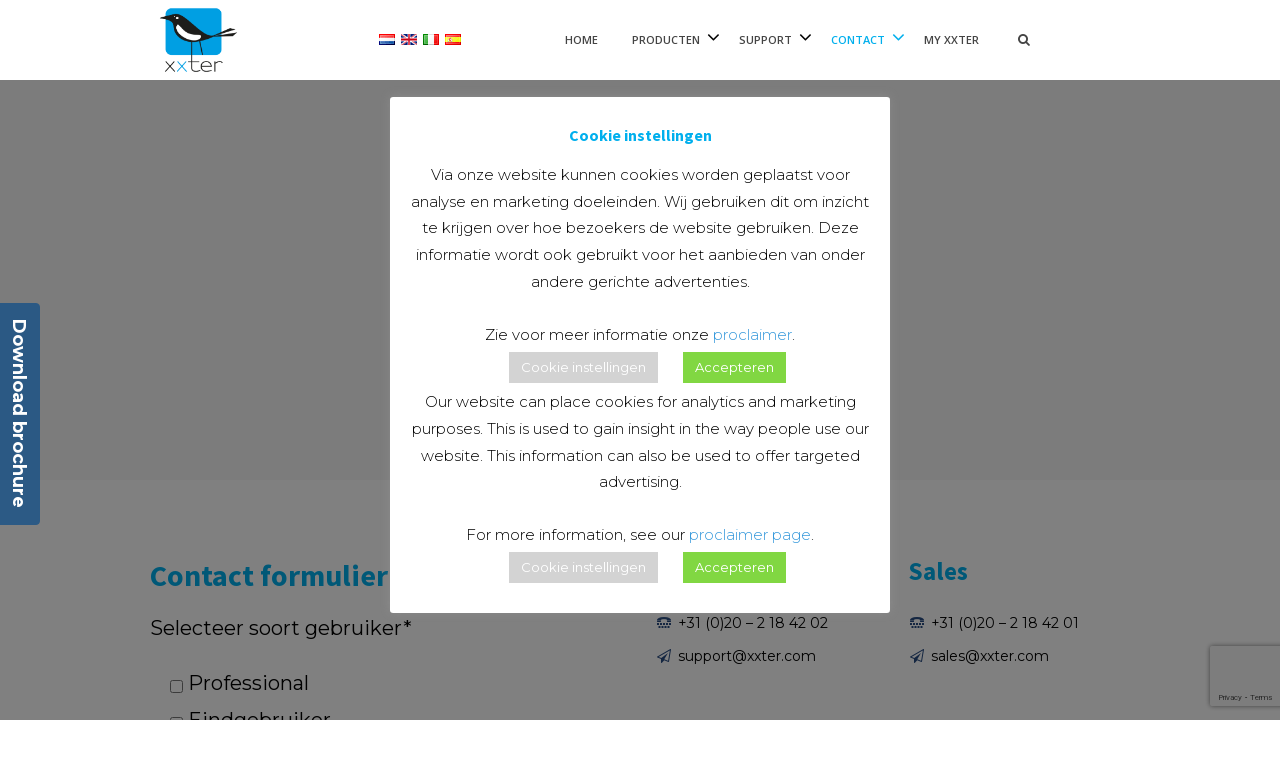

--- FILE ---
content_type: text/html; charset=UTF-8
request_url: https://www.xxter.com/no/contact/
body_size: 23758
content:

<!DOCTYPE html>
<!--[if lt IE 7]><html class="ie6" lang="nb-NO"><![endif]-->
<!--[if IE 7]><html class="ie7" lang="nb-NO"><![endif]-->
<!--[if IE 8]><html class="ie8" lang="nb-NO"><![endif]-->
<!--[if IE 9]><html class="ie9" lang="nb-NO"><![endif]-->
<!--[if (gte IE 9)|!(IE)]><!--><html lang="no" dir="ltr"><!--<![endif]-->


<head>
		<meta charset="UTF-8" />
	<meta name="viewport" content="width=device-width, initial-scale=1, maximum-scale=1">
	<meta name="format-detection" content="telephone=no">
	<link rel="profile" href="http://gmpg.org/xfn/11" />
	<link rel="pingback" href="https://www.xxter.com/xmlrpc.php" />
	
			
		<title>Contact &#8211; xxter</title>
<meta name='robots' content='max-image-preview:large' />
<link rel='dns-prefetch' href='//fonts.googleapis.com' />
<link rel="alternate" type="application/rss+xml" title="xxter &raquo; Feed" href="https://www.xxter.com/no/feed/" />
<link rel="alternate" type="application/rss+xml" title="xxter &raquo; Comments Feed" href="https://www.xxter.com/no/comments/feed/" />
<link rel="alternate" type="application/rss+xml" title="xxter &raquo; Contact Comments Feed" href="https://www.xxter.com/no/contact/feed/" />
<link rel="alternate" title="oEmbed (JSON)" type="application/json+oembed" href="https://www.xxter.com/no/wp-json/oembed/1.0/embed?url=https%3A%2F%2Fwww.xxter.com%2Fcontact%2F" />
<link rel="alternate" title="oEmbed (XML)" type="text/xml+oembed" href="https://www.xxter.com/no/wp-json/oembed/1.0/embed?url=https%3A%2F%2Fwww.xxter.com%2Fcontact%2F&format=xml" />
<style id='wp-img-auto-sizes-contain-inline-css' type='text/css'>
img:is([sizes=auto i],[sizes^="auto," i]){contain-intrinsic-size:3000px 1500px}
/*# sourceURL=wp-img-auto-sizes-contain-inline-css */
</style>
<style id='wp-emoji-styles-inline-css' type='text/css'>

	img.wp-smiley, img.emoji {
		display: inline !important;
		border: none !important;
		box-shadow: none !important;
		height: 1em !important;
		width: 1em !important;
		margin: 0 0.07em !important;
		vertical-align: -0.1em !important;
		background: none !important;
		padding: 0 !important;
	}
/*# sourceURL=wp-emoji-styles-inline-css */
</style>
<link rel='stylesheet' id='wp-block-library-css' href='https://www.xxter.com/wp-includes/css/dist/block-library/style.min.css?ver=6.9' type='text/css' media='all' />
<style id='classic-theme-styles-inline-css' type='text/css'>
/*! This file is auto-generated */
.wp-block-button__link{color:#fff;background-color:#32373c;border-radius:9999px;box-shadow:none;text-decoration:none;padding:calc(.667em + 2px) calc(1.333em + 2px);font-size:1.125em}.wp-block-file__button{background:#32373c;color:#fff;text-decoration:none}
/*# sourceURL=/wp-includes/css/classic-themes.min.css */
</style>
<link rel='stylesheet' id='wp-components-css' href='https://www.xxter.com/wp-includes/css/dist/components/style.min.css?ver=6.9' type='text/css' media='all' />
<link rel='stylesheet' id='wp-preferences-css' href='https://www.xxter.com/wp-includes/css/dist/preferences/style.min.css?ver=6.9' type='text/css' media='all' />
<link rel='stylesheet' id='wp-block-editor-css' href='https://www.xxter.com/wp-includes/css/dist/block-editor/style.min.css?ver=6.9' type='text/css' media='all' />
<link rel='stylesheet' id='popup-maker-block-library-style-css' href='https://www.xxter.com/wp-content/plugins/popup-maker/dist/packages/block-library-style.css?ver=dbea705cfafe089d65f1' type='text/css' media='all' />
<style id='global-styles-inline-css' type='text/css'>
:root{--wp--preset--aspect-ratio--square: 1;--wp--preset--aspect-ratio--4-3: 4/3;--wp--preset--aspect-ratio--3-4: 3/4;--wp--preset--aspect-ratio--3-2: 3/2;--wp--preset--aspect-ratio--2-3: 2/3;--wp--preset--aspect-ratio--16-9: 16/9;--wp--preset--aspect-ratio--9-16: 9/16;--wp--preset--color--black: #000000;--wp--preset--color--cyan-bluish-gray: #abb8c3;--wp--preset--color--white: #ffffff;--wp--preset--color--pale-pink: #f78da7;--wp--preset--color--vivid-red: #cf2e2e;--wp--preset--color--luminous-vivid-orange: #ff6900;--wp--preset--color--luminous-vivid-amber: #fcb900;--wp--preset--color--light-green-cyan: #7bdcb5;--wp--preset--color--vivid-green-cyan: #00d084;--wp--preset--color--pale-cyan-blue: #8ed1fc;--wp--preset--color--vivid-cyan-blue: #0693e3;--wp--preset--color--vivid-purple: #9b51e0;--wp--preset--gradient--vivid-cyan-blue-to-vivid-purple: linear-gradient(135deg,rgb(6,147,227) 0%,rgb(155,81,224) 100%);--wp--preset--gradient--light-green-cyan-to-vivid-green-cyan: linear-gradient(135deg,rgb(122,220,180) 0%,rgb(0,208,130) 100%);--wp--preset--gradient--luminous-vivid-amber-to-luminous-vivid-orange: linear-gradient(135deg,rgb(252,185,0) 0%,rgb(255,105,0) 100%);--wp--preset--gradient--luminous-vivid-orange-to-vivid-red: linear-gradient(135deg,rgb(255,105,0) 0%,rgb(207,46,46) 100%);--wp--preset--gradient--very-light-gray-to-cyan-bluish-gray: linear-gradient(135deg,rgb(238,238,238) 0%,rgb(169,184,195) 100%);--wp--preset--gradient--cool-to-warm-spectrum: linear-gradient(135deg,rgb(74,234,220) 0%,rgb(151,120,209) 20%,rgb(207,42,186) 40%,rgb(238,44,130) 60%,rgb(251,105,98) 80%,rgb(254,248,76) 100%);--wp--preset--gradient--blush-light-purple: linear-gradient(135deg,rgb(255,206,236) 0%,rgb(152,150,240) 100%);--wp--preset--gradient--blush-bordeaux: linear-gradient(135deg,rgb(254,205,165) 0%,rgb(254,45,45) 50%,rgb(107,0,62) 100%);--wp--preset--gradient--luminous-dusk: linear-gradient(135deg,rgb(255,203,112) 0%,rgb(199,81,192) 50%,rgb(65,88,208) 100%);--wp--preset--gradient--pale-ocean: linear-gradient(135deg,rgb(255,245,203) 0%,rgb(182,227,212) 50%,rgb(51,167,181) 100%);--wp--preset--gradient--electric-grass: linear-gradient(135deg,rgb(202,248,128) 0%,rgb(113,206,126) 100%);--wp--preset--gradient--midnight: linear-gradient(135deg,rgb(2,3,129) 0%,rgb(40,116,252) 100%);--wp--preset--font-size--small: 13px;--wp--preset--font-size--medium: 20px;--wp--preset--font-size--large: 36px;--wp--preset--font-size--x-large: 42px;--wp--preset--spacing--20: 0.44rem;--wp--preset--spacing--30: 0.67rem;--wp--preset--spacing--40: 1rem;--wp--preset--spacing--50: 1.5rem;--wp--preset--spacing--60: 2.25rem;--wp--preset--spacing--70: 3.38rem;--wp--preset--spacing--80: 5.06rem;--wp--preset--shadow--natural: 6px 6px 9px rgba(0, 0, 0, 0.2);--wp--preset--shadow--deep: 12px 12px 50px rgba(0, 0, 0, 0.4);--wp--preset--shadow--sharp: 6px 6px 0px rgba(0, 0, 0, 0.2);--wp--preset--shadow--outlined: 6px 6px 0px -3px rgb(255, 255, 255), 6px 6px rgb(0, 0, 0);--wp--preset--shadow--crisp: 6px 6px 0px rgb(0, 0, 0);}:where(.is-layout-flex){gap: 0.5em;}:where(.is-layout-grid){gap: 0.5em;}body .is-layout-flex{display: flex;}.is-layout-flex{flex-wrap: wrap;align-items: center;}.is-layout-flex > :is(*, div){margin: 0;}body .is-layout-grid{display: grid;}.is-layout-grid > :is(*, div){margin: 0;}:where(.wp-block-columns.is-layout-flex){gap: 2em;}:where(.wp-block-columns.is-layout-grid){gap: 2em;}:where(.wp-block-post-template.is-layout-flex){gap: 1.25em;}:where(.wp-block-post-template.is-layout-grid){gap: 1.25em;}.has-black-color{color: var(--wp--preset--color--black) !important;}.has-cyan-bluish-gray-color{color: var(--wp--preset--color--cyan-bluish-gray) !important;}.has-white-color{color: var(--wp--preset--color--white) !important;}.has-pale-pink-color{color: var(--wp--preset--color--pale-pink) !important;}.has-vivid-red-color{color: var(--wp--preset--color--vivid-red) !important;}.has-luminous-vivid-orange-color{color: var(--wp--preset--color--luminous-vivid-orange) !important;}.has-luminous-vivid-amber-color{color: var(--wp--preset--color--luminous-vivid-amber) !important;}.has-light-green-cyan-color{color: var(--wp--preset--color--light-green-cyan) !important;}.has-vivid-green-cyan-color{color: var(--wp--preset--color--vivid-green-cyan) !important;}.has-pale-cyan-blue-color{color: var(--wp--preset--color--pale-cyan-blue) !important;}.has-vivid-cyan-blue-color{color: var(--wp--preset--color--vivid-cyan-blue) !important;}.has-vivid-purple-color{color: var(--wp--preset--color--vivid-purple) !important;}.has-black-background-color{background-color: var(--wp--preset--color--black) !important;}.has-cyan-bluish-gray-background-color{background-color: var(--wp--preset--color--cyan-bluish-gray) !important;}.has-white-background-color{background-color: var(--wp--preset--color--white) !important;}.has-pale-pink-background-color{background-color: var(--wp--preset--color--pale-pink) !important;}.has-vivid-red-background-color{background-color: var(--wp--preset--color--vivid-red) !important;}.has-luminous-vivid-orange-background-color{background-color: var(--wp--preset--color--luminous-vivid-orange) !important;}.has-luminous-vivid-amber-background-color{background-color: var(--wp--preset--color--luminous-vivid-amber) !important;}.has-light-green-cyan-background-color{background-color: var(--wp--preset--color--light-green-cyan) !important;}.has-vivid-green-cyan-background-color{background-color: var(--wp--preset--color--vivid-green-cyan) !important;}.has-pale-cyan-blue-background-color{background-color: var(--wp--preset--color--pale-cyan-blue) !important;}.has-vivid-cyan-blue-background-color{background-color: var(--wp--preset--color--vivid-cyan-blue) !important;}.has-vivid-purple-background-color{background-color: var(--wp--preset--color--vivid-purple) !important;}.has-black-border-color{border-color: var(--wp--preset--color--black) !important;}.has-cyan-bluish-gray-border-color{border-color: var(--wp--preset--color--cyan-bluish-gray) !important;}.has-white-border-color{border-color: var(--wp--preset--color--white) !important;}.has-pale-pink-border-color{border-color: var(--wp--preset--color--pale-pink) !important;}.has-vivid-red-border-color{border-color: var(--wp--preset--color--vivid-red) !important;}.has-luminous-vivid-orange-border-color{border-color: var(--wp--preset--color--luminous-vivid-orange) !important;}.has-luminous-vivid-amber-border-color{border-color: var(--wp--preset--color--luminous-vivid-amber) !important;}.has-light-green-cyan-border-color{border-color: var(--wp--preset--color--light-green-cyan) !important;}.has-vivid-green-cyan-border-color{border-color: var(--wp--preset--color--vivid-green-cyan) !important;}.has-pale-cyan-blue-border-color{border-color: var(--wp--preset--color--pale-cyan-blue) !important;}.has-vivid-cyan-blue-border-color{border-color: var(--wp--preset--color--vivid-cyan-blue) !important;}.has-vivid-purple-border-color{border-color: var(--wp--preset--color--vivid-purple) !important;}.has-vivid-cyan-blue-to-vivid-purple-gradient-background{background: var(--wp--preset--gradient--vivid-cyan-blue-to-vivid-purple) !important;}.has-light-green-cyan-to-vivid-green-cyan-gradient-background{background: var(--wp--preset--gradient--light-green-cyan-to-vivid-green-cyan) !important;}.has-luminous-vivid-amber-to-luminous-vivid-orange-gradient-background{background: var(--wp--preset--gradient--luminous-vivid-amber-to-luminous-vivid-orange) !important;}.has-luminous-vivid-orange-to-vivid-red-gradient-background{background: var(--wp--preset--gradient--luminous-vivid-orange-to-vivid-red) !important;}.has-very-light-gray-to-cyan-bluish-gray-gradient-background{background: var(--wp--preset--gradient--very-light-gray-to-cyan-bluish-gray) !important;}.has-cool-to-warm-spectrum-gradient-background{background: var(--wp--preset--gradient--cool-to-warm-spectrum) !important;}.has-blush-light-purple-gradient-background{background: var(--wp--preset--gradient--blush-light-purple) !important;}.has-blush-bordeaux-gradient-background{background: var(--wp--preset--gradient--blush-bordeaux) !important;}.has-luminous-dusk-gradient-background{background: var(--wp--preset--gradient--luminous-dusk) !important;}.has-pale-ocean-gradient-background{background: var(--wp--preset--gradient--pale-ocean) !important;}.has-electric-grass-gradient-background{background: var(--wp--preset--gradient--electric-grass) !important;}.has-midnight-gradient-background{background: var(--wp--preset--gradient--midnight) !important;}.has-small-font-size{font-size: var(--wp--preset--font-size--small) !important;}.has-medium-font-size{font-size: var(--wp--preset--font-size--medium) !important;}.has-large-font-size{font-size: var(--wp--preset--font-size--large) !important;}.has-x-large-font-size{font-size: var(--wp--preset--font-size--x-large) !important;}
:where(.wp-block-post-template.is-layout-flex){gap: 1.25em;}:where(.wp-block-post-template.is-layout-grid){gap: 1.25em;}
:where(.wp-block-term-template.is-layout-flex){gap: 1.25em;}:where(.wp-block-term-template.is-layout-grid){gap: 1.25em;}
:where(.wp-block-columns.is-layout-flex){gap: 2em;}:where(.wp-block-columns.is-layout-grid){gap: 2em;}
:root :where(.wp-block-pullquote){font-size: 1.5em;line-height: 1.6;}
/*# sourceURL=global-styles-inline-css */
</style>
<link rel='stylesheet' id='contact-form-7-css' href='https://www.xxter.com/wp-content/plugins/contact-form-7/includes/css/styles.css?ver=6.1.4' type='text/css' media='all' />
<link rel='stylesheet' id='cookie-law-info-css' href='https://www.xxter.com/wp-content/plugins/cookie-law-info/legacy/public/css/cookie-law-info-public.css?ver=3.3.9' type='text/css' media='all' />
<link rel='stylesheet' id='cookie-law-info-gdpr-css' href='https://www.xxter.com/wp-content/plugins/cookie-law-info/legacy/public/css/cookie-law-info-gdpr.css?ver=3.3.9' type='text/css' media='all' />
<link rel='stylesheet' id='events-manager-css' href='https://www.xxter.com/wp-content/plugins/events-manager/includes/css/events-manager.min.css?ver=7.2.3.1' type='text/css' media='all' />
<link rel='stylesheet' id='events-manager-pro-css' href='https://www.xxter.com/wp-content/plugins/events-manager-pro/includes/css/events-manager-pro.css?ver=3.7.2.3' type='text/css' media='all' />
<link rel='stylesheet' id='collapscore-css-css' href='https://www.xxter.com/wp-content/plugins/jquery-collapse-o-matic/css/core_style.css?ver=1.0' type='text/css' media='all' />
<link rel='stylesheet' id='collapseomatic-css-css' href='https://www.xxter.com/wp-content/plugins/jquery-collapse-o-matic/css/light_style.css?ver=1.6' type='text/css' media='all' />
<link rel='stylesheet' id='wp-show-posts-css' href='https://www.xxter.com/wp-content/plugins/wp-show-posts/css/wp-show-posts-min.css?ver=1.1.6' type='text/css' media='all' />
<link rel='stylesheet' id='wpsl-styles-css' href='https://www.xxter.com/wp-content/plugins/wp-store-locator/css/styles.min.css?ver=2.2.261' type='text/css' media='all' />
<link rel='stylesheet' id='mc4wp-form-basic-css' href='https://www.xxter.com/wp-content/plugins/mailchimp-for-wp/assets/css/form-basic.css?ver=4.10.9' type='text/css' media='all' />
<link rel='stylesheet' id='js_composer_front-css' href='https://www.xxter.com/wp-content/plugins/js_composer/assets/css/js_composer.min.css?ver=8.0.1' type='text/css' media='all' />
<link rel='stylesheet' id='core-extend-css' href='https://www.xxter.com/wp-content/plugins/core-extend/assets/css/core-extend.css?ver=6.9' type='text/css' media='all' />
<link rel='stylesheet' id='font-awesome-css' href='https://www.xxter.com/wp-content/plugins/core-extend/assets/css/font-awesome.css?ver=4.7.0' type='text/css' media='all' />
<link rel='stylesheet' id='google-fonts-css' href='//fonts.googleapis.com/css?family=Source+Sans+Pro%3Alighter%2Cnormal%2Csemi-bold%2Cbold%7COpen+Sans%3Alighter%2Cnormal%2Csemi-bold%2Cbold%7CMontserrat%3Alighter%2Cnormal%2Csemi-bold%2Cbold&#038;ver=6.9' type='text/css' media='all' />
<link rel='stylesheet' id='jquery.mmenu-css' href='https://www.xxter.com/wp-content/themes/xxter1/css/jquery.mmenu.css?ver=1' type='text/css' media='all' />
<link rel='stylesheet' id='main-css' href='https://www.xxter.com/wp-content/themes/xxter1/style.css?ver=6.9' type='text/css' media='all' />
<style id='main-inline-css' type='text/css'>

		.themecolor_bg, .wpb_button.wpb_btn_themecolor, .wpb_button.wpb_btn_themecolor:hover, input[type='submit'], #wp-calendar #today, .vc_progress_bar .vc_single_bar.bar_themecolor .vc_bar, #site-navigation .header_cart_button .cart_product_count, .woocommerce a.added_to_cart,.woocommerce-page a.added_to_cart, .header-search .search-input, .pricing-box .plan-badge, article.format-quote .quoute-text, article.format-link .link-text, article.format-status .status-text {background-color:#00afed;}
	::selection{background-color:#00afed;}::-moz-selection{background-color:#00afed;}
		dt,.wpb_button.wpb_btn_themecolor.wpb_btn-minimal, .themecolor_txt, #site-header #site-navigation ul li a:hover, #site-header #site-navigation .search_button:hover, #site-header #site-navigation .header_cart_button:hover, #site-header #site-navigation ul li ul li.current-menu-item > a, #site-header #site-navigation ul li ul li.current-menu-item > a:hover, .single-post #site-header #site-navigation ul li ul li.current_page_parent > a, #site-header #site-navigation ul li ul li.current-menu-ancestor > a, #site-navigation ul li.menu-item-has-children:hover:after, #site-header #site-navigation ul li.megamenu ul li a:hover, #site-header #site-navigation ul li.current-menu-item > a,.single-post #site-header #site-navigation ul li.current_page_parent > a, #site-header #site-navigation ul li.current-menu-ancestor > a, #site-header #site-navigation ul li.current-menu-ancestor.menu-item-has-children:after, a:hover, #site-header #site-navigation ul li.megamenu ul li.current-menu-item > a,.single-post #site-header #site-navigation ul li.megamenu ul li.current_page_parent > a,#site-header #site-navigation ul li.megamenu ul li.current-menu-ancestor > a, .widget a, span.required, #comments .comment-reply-link:hover,#comments .comment-meta a:hover, .vc_toggle_default .vc_toggle_title .vc_toggle_icon:after, .post-entry-header .entry-meta a:hover, #comments p.comment-notes:before, p.logged-in-as:before, p.must-log-in:before, article.sticky .post-preview:after, .separator_w_icon i, blockquote:after, article.format-chat p:nth-child(odd):before, .entry-meta-footer a:hover, .footer-sidebar a:hover, .team_member_position, .wpb_accordion .wpb_accordion_wrapper .wpb_accordion_header a, .woocommerce-MyAccount-navigation ul li.is-active a{color:#00afed;}		
	
		.wpb_button.wpb_btn_themecolor, .wpb_button.wpb_btn_themecolor:hover, input[type='submit'], th, #comments .comment-reply-link:hover, #site-navigation, #site-navigation ul li ul, .woocommerce-MyAccount-navigation ul li.is-active {border-color:#00afed;}
	
		.widget-area .widget .tagcloud a:hover, .post-navigation a:hover {background-color:#00afed;}
		article.format-image .post-preview a:after{background-color:#00afed; background-color:rgba(0,175,237, 0.75);}
		article.format-image .post-preview a:hover:after, article.format-image .post-preview a.touch-hover:after {background-color:#00afed; background-color:rgba(0,175,237, 1);}
		.header-search.header-search-active .searchform-wrapper:before {border-bottom-color:#00afed;}
	#top-bar-wrapper{padding:0px;}#site-header #header-container, #top-bar{max-width:980px; }#topleft-widget-area{padding-left:0px;} #topright-widget-area{padding-right:0px;}.row-inner{max-width:1010px;}#container.no-sidebar.no-vc, #container.row-inner, .site-info .row-inner, .page-header .row-inner{max-width:980px;}.tt_event_theme_page{width:980px; }.tt_event_page_left{width:670px; }body, .tt_event_theme_page p{font-family:Montserrat; font-weight:normal; font-style:normal; color:#000000; font-size:20px}select, input, textarea, .wpb_button{font-family:Montserrat}#site-navigation ul li{font-family:Open Sans; font-weight:lighter; text-transform:uppercase}h1, h2, h3, h4, h5, h6{font-family:Source Sans Pro; font-weight:bold}.heading_wrapper h2, .heading_wrapper .heading_subtitle{font-family:Open Sans}.widget .widget-title{font-family:Source Sans Pro}#site-header #header-wrapper, #site-navigation ul li ul{background-color:#ffffff;}#site-header, #site-header #header-container{height:80px;} #site-navigation ul li a, #site-navigation .search_button, #site-navigation .header_cart_link, #site-logo .site-title{line-height:80px;} #site-logo img {max-height:80px;}#top-bar-wrapper{background:#00afed}#top-bar-wrapper, #top-bar-wrapper a, #top-bar ul li ul li a:after{color:#ffffff}#site-logo h1.site-title a, #site-header #site-navigation ul li a, #site-header #site-navigation .search_button, #site-header #site-navigation .header_cart_button, .toggle-mobile-menu i {color:#444444}#site-header #site-navigation ul li.megamenu > ul > li > a, #site-header #site-navigation ul li.megamenu > ul > li:hover > a,  #site-header #site-navigation ul li.megamenu ul li.current-menu-ancestor > a {color:#284b80}#site-logo {margin-top:0px}#site-logo {margin-left:0px}h1{font-size:50px}h2{font-size:30px}h3{font-size:25px}h4{font-size:18px}h5{font-size:16px}h6{font-size:13px}h1, h2, h3, h4, h5, h6, h1 a, h2 a, h3 a, h4 a, h5 a, h6 a, .woocommerce-page.woocommerce-cart .cart-empty, #site-navigation .header_cart_widget .woocommerce .buttons a, #site-navigation .header_cart_widget .woocommerce .total, .tt_event_theme_page h2, .tt_event_theme_page h3, .tt_event_theme_page h4, .tt_event_theme_page h5, #sidebar .widget_nav_menu ul li.current-menu-item a, #sidebar .widget_nav_menu ul li a:hover {color:#00afed}a {color:#3498db}.post-entry-header .entry-meta, .post-entry-header .entry-meta a,.entry-meta-footer ,.entry-meta-footer a{color:#000000}.footer-sidebar .widget{color:#999999}.site-info .widget{color:#999999}.blog article.post-entry {text-align:left}.single-post article.post-entry {text-align:left}#content h4.wpb_toggle{color:#000000}.site-footer { 
   /*position:fixed;*/
   left:0px;
   bottom:0px;
   width:100%;
   background:#999;
}

/*#site-header.header_light {
background-color: transparent;
}
#site-header {
background: transparent none repeat scroll 0 0;
height: 86px;
margin-bottom: -86px;
position: relative;
z-index: 100000;
}
.site-navigation > .header-menu > ul li {
background: #fff !important;
}*/

@media only screen and (min-width : 1151px) {
.headertest {
    position: absolute;
    right: 666px;
    top: 33px;
}
}

@media only screen and (max-width : 1150px) {
.headertest {
    position: absolute;
    right: 84px;
    top: 33px;
}
}

@media only screen and (max-width: 1150px) {
#site-logo {
    left: 0px !important;
    width: 200px;
}
}

.one-half { width: 48%; }
.one-third { 
    width: 25%; 
    display: inline-block;     
    margin-left: -1px !important;
    margin-right: -1px !important;
}

.two-third { 
    width: 74%; 
    display: inline-block;
    margin-left: -1px !important;
    margin-right: -1px !important;
} 

.last {
    margin-right: 0 !important;
    clear: right;
}

#site-navigation {
    margin-right: -10%;
}

.vc_custom_1559559964805:hover, .imagedarker:hover, .imagedarker2:hover, .vc_custom_1557315144271:hover, .vc_custom_1557401156191:hover, .vc_custom_1557395441004:hover{
  transform: scale(1.1);
  z-index: 5;
  -webkit-box-shadow: 0px 3px 15px 0px rgba(0, 0, 0, 0.48);
}

.vc_custom_1559559964805, .imagedarker, .imagedarker2, .vc_custom_1557315144271, .vc_custom_1557401156191, .vc_custom_1557395441004 {
border-radius: 10px !important;
transition-timing-function: ease-in-out;
transition: 0.2s linear;
    -webkit-box-shadow: 0 2.5px 3px 0 rgba(98,98,98,.28);
    box-shadow: 0 3.5px 3px 0 rgba(98, 98, 98, 0.49);
}

.imagedarker3 {
border-radius: 10px !important;
transition-timing-function: ease-in-out;
transition: 0.2s linear;
    -webkit-box-shadow: 0 2.5px 3px 0 rgba(98,98,98,.28);
    box-shadow: 0 3.5px 3px 0 rgba(98, 98, 98, 0.49);
}

.imagedarker3:hover{
  transform: scale(1.1);
  z-index: 5;
  -webkit-box-shadow: 0px 3px 15px 0px rgba(0, 0, 0, 0.48);
}

.imagedarker:before {
  content:"";
  position: absolute;
  top:0;
  left:0;
  height:100%;
  width:100%;
  background: rgba(0,0,0,0.4);
  z-index:500;
  border-radius: 10px !important;
}

..vc_custom_1557402200109:before {
  content:"";
  position: absolute;
  top:0;
  left:0;
  height:320px;
  width:100%;
  background: rgba(0,0,0,0.2);
  z-index:500;
  border-radius: 10px !important;
}

.vc_btn3.vc_btn3-color-sky, .vc_btn3.vc_btn3-color-sky.vc_btn3-style-flat {
    color: #fff;
    background-color: #00afed;
}

.vc_btn3.vc_btn3-size-lg .vc_btn3-icon {
    line-height: 100%;
}

li {
    line-height: 28px !important;
}

.imagedarker2{
    border-radius: 10px !important;
    transition-timing-function: ease-in-out;
    transition: 0.2s linear;
    }
    
.imagedarker2:before {
    content: "";
    position: absolute;
    top: 0;
    left: 0;
    height: 100%;
    width: 100%;
    z-index: 500;
    border-radius: 10px !important;
}

.sticky-popup-left .popup-header {
    height: 220px !important;
}

.site-info .widget {
    font-size: 14px;
}

#site-navigation {
    margin-right: 10% !important;
}
/*# sourceURL=main-inline-css */
</style>
<link rel='stylesheet' id='tablepress-default-css' href='https://www.xxter.com/wp-content/tablepress-combined.min.css?ver=60' type='text/css' media='all' />
<link rel='stylesheet' id='sticky_popup-style-css' href='https://www.xxter.com/wp-content/plugins/sticky-popup/css/sticky-popup.css?ver=1.2' type='text/css' media='all' />
<link rel='stylesheet' id='js_composer_custom_css-css' href='//www.xxter.com/wp-content/uploads/js_composer/custom.css?ver=8.0.1' type='text/css' media='all' />
<link rel='stylesheet' id='popup-maker-site-css' href='//www.xxter.com/wp-content/uploads/pum/pum-site-styles.css?generated=1748938846&#038;ver=1.21.5' type='text/css' media='all' />
<link rel='stylesheet' id='flags_tpw_flags_css-css' href='//www.xxter.com/wp-content/plugins/transposh-translation-filter-for-wordpress/widgets/flags/tpw_flags_css.css?ver=1.0.11' type='text/css' media='all' />
<script type="text/javascript" src="https://www.xxter.com/wp-includes/js/jquery/jquery.min.js?ver=3.7.1" id="jquery-core-js"></script>
<script type="text/javascript" src="https://www.xxter.com/wp-includes/js/jquery/jquery-migrate.min.js?ver=3.4.1" id="jquery-migrate-js"></script>
<script type="text/javascript" id="cookie-law-info-js-extra">
/* <![CDATA[ */
var Cli_Data = {"nn_cookie_ids":[],"cookielist":[],"non_necessary_cookies":[],"ccpaEnabled":"","ccpaRegionBased":"","ccpaBarEnabled":"","strictlyEnabled":["necessary","obligatoire"],"ccpaType":"gdpr","js_blocking":"","custom_integration":"","triggerDomRefresh":"","secure_cookies":""};
var cli_cookiebar_settings = {"animate_speed_hide":"500","animate_speed_show":"500","background":"#FFF","border":"#b1a6a6c2","border_on":"","button_1_button_colour":"#81d742","button_1_button_hover":"#67ac35","button_1_link_colour":"#fff","button_1_as_button":"1","button_1_new_win":"","button_2_button_colour":"#333","button_2_button_hover":"#292929","button_2_link_colour":"#444","button_2_as_button":"","button_2_hidebar":"","button_3_button_colour":"#000","button_3_button_hover":"#000000","button_3_link_colour":"#fff","button_3_as_button":"1","button_3_new_win":"","button_4_button_colour":"#d3d3d3","button_4_button_hover":"#a9a9a9","button_4_link_colour":"#ffffff","button_4_as_button":"1","button_7_button_colour":"#61a229","button_7_button_hover":"#4e8221","button_7_link_colour":"#fff","button_7_as_button":"1","button_7_new_win":"","font_family":"inherit","header_fix":"","notify_animate_hide":"1","notify_animate_show":"","notify_div_id":"#cookie-law-info-bar","notify_position_horizontal":"right","notify_position_vertical":"bottom","scroll_close":"","scroll_close_reload":"","accept_close_reload":"","reject_close_reload":"","showagain_tab":"1","showagain_background":"#fff","showagain_border":"#000","showagain_div_id":"#cookie-law-info-again","showagain_x_position":"100px","text":"#000","show_once_yn":"","show_once":"10000","logging_on":"","as_popup":"","popup_overlay":"1","bar_heading_text":"Cookie instellingen","cookie_bar_as":"popup","popup_showagain_position":"bottom-right","widget_position":"left"};
var log_object = {"ajax_url":"https://www.xxter.com/wp-admin/admin-ajax.php"};
//# sourceURL=cookie-law-info-js-extra
/* ]]> */
</script>
<script type="text/javascript" src="https://www.xxter.com/wp-content/plugins/cookie-law-info/legacy/public/js/cookie-law-info-public.js?ver=3.3.9" id="cookie-law-info-js"></script>
<script type="text/javascript" src="https://www.xxter.com/wp-includes/js/jquery/ui/core.min.js?ver=1.13.3" id="jquery-ui-core-js"></script>
<script type="text/javascript" src="https://www.xxter.com/wp-includes/js/jquery/ui/mouse.min.js?ver=1.13.3" id="jquery-ui-mouse-js"></script>
<script type="text/javascript" src="https://www.xxter.com/wp-includes/js/jquery/ui/sortable.min.js?ver=1.13.3" id="jquery-ui-sortable-js"></script>
<script type="text/javascript" src="https://www.xxter.com/wp-includes/js/jquery/ui/datepicker.min.js?ver=1.13.3" id="jquery-ui-datepicker-js"></script>
<script type="text/javascript" id="jquery-ui-datepicker-js-after">
/* <![CDATA[ */
jQuery(function(jQuery){jQuery.datepicker.setDefaults({"closeText":"Close","currentText":"Today","monthNames":["January","February","March","April","May","June","July","August","September","October","November","December"],"monthNamesShort":["Jan","Feb","Mar","Apr","May","Jun","Jul","Aug","Sep","Oct","Nov","Dec"],"nextText":"Next","prevText":"Previous","dayNames":["Sunday","Monday","Tuesday","Wednesday","Thursday","Friday","Saturday"],"dayNamesShort":["Sun","Mon","Tue","Wed","Thu","Fri","Sat"],"dayNamesMin":["S","M","T","W","T","F","S"],"dateFormat":"d MM yy","firstDay":1,"isRTL":false});});
//# sourceURL=jquery-ui-datepicker-js-after
/* ]]> */
</script>
<script type="text/javascript" src="https://www.xxter.com/wp-includes/js/jquery/ui/resizable.min.js?ver=1.13.3" id="jquery-ui-resizable-js"></script>
<script type="text/javascript" src="https://www.xxter.com/wp-includes/js/jquery/ui/draggable.min.js?ver=1.13.3" id="jquery-ui-draggable-js"></script>
<script type="text/javascript" src="https://www.xxter.com/wp-includes/js/jquery/ui/controlgroup.min.js?ver=1.13.3" id="jquery-ui-controlgroup-js"></script>
<script type="text/javascript" src="https://www.xxter.com/wp-includes/js/jquery/ui/checkboxradio.min.js?ver=1.13.3" id="jquery-ui-checkboxradio-js"></script>
<script type="text/javascript" src="https://www.xxter.com/wp-includes/js/jquery/ui/button.min.js?ver=1.13.3" id="jquery-ui-button-js"></script>
<script type="text/javascript" src="https://www.xxter.com/wp-includes/js/jquery/ui/dialog.min.js?ver=1.13.3" id="jquery-ui-dialog-js"></script>
<script type="text/javascript" id="events-manager-js-extra">
/* <![CDATA[ */
var EM = {"ajaxurl":"https://www.xxter.com/wp-admin/admin-ajax.php","locationajaxurl":"https://www.xxter.com/wp-admin/admin-ajax.php?action=locations_search","firstDay":"1","locale":"nb","dateFormat":"yy-mm-dd","ui_css":"https://www.xxter.com/wp-content/plugins/events-manager/includes/css/jquery-ui/build.min.css","show24hours":"1","is_ssl":"1","autocomplete_limit":"10","calendar":{"breakpoints":{"small":560,"medium":908,"large":false},"month_format":"M Y"},"phone":"","datepicker":{"format":"d/m/Y"},"search":{"breakpoints":{"small":650,"medium":850,"full":false}},"url":"https://www.xxter.com/wp-content/plugins/events-manager","assets":{"input.em-uploader":{"js":{"em-uploader":{"url":"https://www.xxter.com/wp-content/plugins/events-manager/includes/js/em-uploader.js?v=7.2.3.1","event":"em_uploader_ready"}}},".em-event-editor":{"js":{"event-editor":{"url":"https://www.xxter.com/wp-content/plugins/events-manager/includes/js/events-manager-event-editor.js?v=7.2.3.1","event":"em_event_editor_ready"}},"css":{"event-editor":"https://www.xxter.com/wp-content/plugins/events-manager/includes/css/events-manager-event-editor.min.css?v=7.2.3.1"}},".em-recurrence-sets, .em-timezone":{"js":{"luxon":{"url":"luxon/luxon.js?v=7.2.3.1","event":"em_luxon_ready"}}},".em-booking-form, #em-booking-form, .em-booking-recurring, .em-event-booking-form":{"js":{"em-bookings":{"url":"https://www.xxter.com/wp-content/plugins/events-manager/includes/js/bookingsform.js?v=7.2.3.1","event":"em_booking_form_js_loaded"}}},"#em-opt-archetypes":{"js":{"archetypes":"https://www.xxter.com/wp-content/plugins/events-manager/includes/js/admin-archetype-editor.js?v=7.2.3.1","archetypes_ms":"https://www.xxter.com/wp-content/plugins/events-manager/includes/js/admin-archetypes.js?v=7.2.3.1","qs":"qs/qs.js?v=7.2.3.1"}}},"cached":"1","google_maps_api":"AIzaSyCZPPkywH2H7Pd9sqjuczngRtCGHeO9UF8","bookingInProgress":"Please wait while the booking is being submitted.","tickets_save":"Save Ticket","bookingajaxurl":"https://www.xxter.com/wp-admin/admin-ajax.php","bookings_export_save":"Export Bookings","bookings_settings_save":"Save Settings","booking_delete":"Are you sure you want to delete?","booking_offset":"30","bookings":{"submit_button":{"text":{"default":"Inschrijven","free":"Inschrijven","payment":"Inschrijven","processing":"Processing ..."}},"update_listener":""},"bb_full":"Uitverkocht","bb_book":"Reserveer nu","bb_booking":"Reserveren...","bb_booked":"Reservering verstuurd","bb_error":"Reservering Error. Opnieuw proberen?","bb_cancel":"Annuleren","bb_canceling":"Bezig met annuleren...","bb_cancelled":"Geannuleerd","bb_cancel_error":"Geannuleerd Error. Opnieuw proberen?","txt_search":"Zoeken","txt_searching":"Searching...","txt_loading":"Loading...","disable_bookings_warning":"Are you sure you want to disable bookings? If you do this and save, you will lose all previous bookings. If you wish to prevent further bookings, reduce the number of spaces available to the amount of bookings you currently have","booking_warning_cancel":"Weet u zeker dat u de reservering wilt annuleren?","cache":"1","api_nonce":"7cd1e34c97","attendance_api_url":"https://www.xxter.com/wp-json/events-manager/v1/attendance"};
//# sourceURL=events-manager-js-extra
/* ]]> */
</script>
<script type="text/javascript" src="https://www.xxter.com/wp-content/plugins/events-manager/includes/js/events-manager.js?ver=7.2.3.1" id="events-manager-js"></script>
<script type="text/javascript" src="https://www.xxter.com/wp-content/plugins/events-manager-pro/includes/js/events-manager-pro.js?ver=3.7.2.3" id="events-manager-pro-js"></script>
<script type="text/javascript" src="https://www.xxter.com/wp-content/plugins/revslider/public/assets/js/rbtools.min.js?ver=6.5.9" async id="tp-tools-js"></script>
<script type="text/javascript" src="https://www.xxter.com/wp-content/plugins/revslider/public/assets/js/rs6.min.js?ver=6.5.9" async id="revmin-js"></script>
<script type="text/javascript" src="https://www.xxter.com/wp-content/themes/xxter1/js/init.js?ver=6.9" id="main-js-js"></script>
<script type="text/javascript" src="https://www.xxter.com/wp-content/themes/xxter1/js/sticky-header.js?ver=6.9" id="sticky-header-js-js"></script>
<script type="text/javascript" src="https://www.xxter.com/wp-content/plugins/sticky-popup/js/modernizr.custom.js?ver=1.2" id="sticky_popup-modernizr-script-js"></script>
<script></script><link rel="https://api.w.org/" href="https://www.xxter.com/wp-json/" /><link rel="alternate" title="JSON" type="application/json" href="https://www.xxter.com/no/wp-json/wp/v2/pages/2568" /><link rel="EditURI" type="application/rsd+xml" title="RSD" href="https://www.xxter.com/xmlrpc.php?rsd" />
<meta name="generator" content="WordPress 6.9" />
<link rel="canonical" href="https://www.xxter.com/no/contact/" />
<link rel='shortlink' href='https://www.xxter.com/?p=2568' />
<link rel="alternate" hreflang="nl" href="/contact/"/><link rel="alternate" hreflang="no" href="/no/contact/"/>		<style type="text/css">
			.em-coupon-message { display:inline-block; margin:5px 0 0; }
			.em-coupon-success { color:green; }
			.em-coupon-error { color:red; }
			.em-cart-coupons-form .em-coupon-message{ margin:0 20px 0 0; }
			.em-coupon-error .em-icon {
				background-color: red;
				-webkit-mask-image: var(--icon-cross-circle);
				mask-image: var(--icon-cross-circle);
			}
			.em-coupon-success .em-icon {
				background-color: green;
				-webkit-mask-image: var(--icon-checkmark-circle);
				mask-image: var(--icon-checkmark-circle);
			}
			.em-coupon-code.loading {
				background: var(--icon-spinner) calc(100% - 10px) 50% no-repeat;
				background-size: 20px;
			}
		</style>
		<meta name="generator" content="Elementor 3.34.0; features: additional_custom_breakpoints; settings: css_print_method-external, google_font-enabled, font_display-swap">
<!-- Google tag (gtag.js) -->
<script async src="https://www.googletagmanager.com/gtag/js?id=G-6GRHR3T5HK"></script>
<script>
  window.dataLayer = window.dataLayer || [];
  function gtag(){dataLayer.push(arguments);}
  gtag('js', new Date());

  gtag('config', 'G-6GRHR3T5HK');
</script>
			<style>
				.e-con.e-parent:nth-of-type(n+4):not(.e-lazyloaded):not(.e-no-lazyload),
				.e-con.e-parent:nth-of-type(n+4):not(.e-lazyloaded):not(.e-no-lazyload) * {
					background-image: none !important;
				}
				@media screen and (max-height: 1024px) {
					.e-con.e-parent:nth-of-type(n+3):not(.e-lazyloaded):not(.e-no-lazyload),
					.e-con.e-parent:nth-of-type(n+3):not(.e-lazyloaded):not(.e-no-lazyload) * {
						background-image: none !important;
					}
				}
				@media screen and (max-height: 640px) {
					.e-con.e-parent:nth-of-type(n+2):not(.e-lazyloaded):not(.e-no-lazyload),
					.e-con.e-parent:nth-of-type(n+2):not(.e-lazyloaded):not(.e-no-lazyload) * {
						background-image: none !important;
					}
				}
			</style>
			<meta name="generator" content="Powered by WPBakery Page Builder - drag and drop page builder for WordPress."/>
		<style type="text/css">
			.sticky-popup .popup-header
			{
				
				background-color : #6dab3c;		
										background-color : #2c5a85;		
						
		}
		.popup-title
		{
							color : #ffffff;		
					}
					.sticky-popup-right, .sticky-popup-left
			{
									top : 25%;		
							}

				</style>
		<meta name="generator" content="Powered by Slider Revolution 6.5.9 - responsive, Mobile-Friendly Slider Plugin for WordPress with comfortable drag and drop interface." />
<script type="text/javascript">function setREVStartSize(e){
			//window.requestAnimationFrame(function() {				 
				window.RSIW = window.RSIW===undefined ? window.innerWidth : window.RSIW;	
				window.RSIH = window.RSIH===undefined ? window.innerHeight : window.RSIH;	
				try {								
					var pw = document.getElementById(e.c).parentNode.offsetWidth,
						newh;
					pw = pw===0 || isNaN(pw) ? window.RSIW : pw;
					e.tabw = e.tabw===undefined ? 0 : parseInt(e.tabw);
					e.thumbw = e.thumbw===undefined ? 0 : parseInt(e.thumbw);
					e.tabh = e.tabh===undefined ? 0 : parseInt(e.tabh);
					e.thumbh = e.thumbh===undefined ? 0 : parseInt(e.thumbh);
					e.tabhide = e.tabhide===undefined ? 0 : parseInt(e.tabhide);
					e.thumbhide = e.thumbhide===undefined ? 0 : parseInt(e.thumbhide);
					e.mh = e.mh===undefined || e.mh=="" || e.mh==="auto" ? 0 : parseInt(e.mh,0);		
					if(e.layout==="fullscreen" || e.l==="fullscreen") 						
						newh = Math.max(e.mh,window.RSIH);					
					else{					
						e.gw = Array.isArray(e.gw) ? e.gw : [e.gw];
						for (var i in e.rl) if (e.gw[i]===undefined || e.gw[i]===0) e.gw[i] = e.gw[i-1];					
						e.gh = e.el===undefined || e.el==="" || (Array.isArray(e.el) && e.el.length==0)? e.gh : e.el;
						e.gh = Array.isArray(e.gh) ? e.gh : [e.gh];
						for (var i in e.rl) if (e.gh[i]===undefined || e.gh[i]===0) e.gh[i] = e.gh[i-1];
											
						var nl = new Array(e.rl.length),
							ix = 0,						
							sl;					
						e.tabw = e.tabhide>=pw ? 0 : e.tabw;
						e.thumbw = e.thumbhide>=pw ? 0 : e.thumbw;
						e.tabh = e.tabhide>=pw ? 0 : e.tabh;
						e.thumbh = e.thumbhide>=pw ? 0 : e.thumbh;					
						for (var i in e.rl) nl[i] = e.rl[i]<window.RSIW ? 0 : e.rl[i];
						sl = nl[0];									
						for (var i in nl) if (sl>nl[i] && nl[i]>0) { sl = nl[i]; ix=i;}															
						var m = pw>(e.gw[ix]+e.tabw+e.thumbw) ? 1 : (pw-(e.tabw+e.thumbw)) / (e.gw[ix]);					
						newh =  (e.gh[ix] * m) + (e.tabh + e.thumbh);
					}
					var el = document.getElementById(e.c);
					if (el!==null && el) el.style.height = newh+"px";					
					el = document.getElementById(e.c+"_wrapper");
					if (el!==null && el) {
						el.style.height = newh+"px";
						el.style.display = "block";
					}
				} catch(e){
					console.log("Failure at Presize of Slider:" + e)
				}					   
			//});
		  };</script>
<style type="text/css" data-type="vc_shortcodes-default-css">.vc_do_custom_heading{margin-bottom:0.625rem;margin-top:0;}</style><noscript><style> .wpb_animate_when_almost_visible { opacity: 1; }</style></noscript>				<style type="text/css" id="c4wp-checkout-css">
					.woocommerce-checkout .c4wp_captcha_field {
						margin-bottom: 10px;
						margin-top: 15px;
						position: relative;
						display: inline-block;
					}
				</style>
							<style type="text/css" id="c4wp-v3-lp-form-css">
				.login #login, .login #lostpasswordform {
					min-width: 350px !important;
				}
				.wpforms-field-c4wp iframe {
					width: 100% !important;
				}
			</style>
					
<script src='https://www.google.com/recaptcha/api.js'></script>
<!-- tijdelijk duitse vlag verbergen -->
<style>.trf-de, .trf-dk, .trf-no, .trf-fr, .trf-pt, .trf-se, .trf-ru {display:none !important;}</style>
<meta name="google-site-verification" content="C1FtiHDt04v5vlm8FATJTay8KGvkwIrNYUPQctQrBds" />
<meta name="translation-stats" content='{"total_phrases":273,"translated_phrases":2,"human_translated_phrases":2,"hidden_phrases":10,"hidden_translated_phrases":null,"hidden_translateable_phrases":null,"meta_phrases":20,"meta_translated_phrases":null,"time":null}'/>
</head>
	
<body class="wp-singular page-template page-template-page-full-width page-template-page-full-width-php page page-id-2568 page-parent wp-theme-xxter1 wpb-js-composer js-comp-ver-8.0.1 vc_responsive elementor-default elementor-kit-7728">
	<div id="wrapper">
		
				
				
		<header id="site-header" class="" role="banner">
			<div id="header-wrapper">
				<div id="header-container" class="clearfix">
					<div id="site-logo">
						<a href="https://www.xxter.com/no/" class="header-default-css"><img src="https://www.xxter.com/wp-content/uploads/2017/03/logo-1.png" alt="xxter" /></a>					</div>
					<div id="transposh-2" class="widget widget_transposh headertest"><div class="no_translate transposh_flags" ><a href="/contact/"><span title="Nederlands" class="trf trf-nl"></span></a><a href="/en/contact/"><span title="English" class="trf trf-us"></span></a><a href="/de/contact/"><span title="Deutsch" class="trf trf-de"></span></a><a href="/da/contact/"><span title="Dansk" class="trf trf-dk"></span></a><a href="/fr/contact/"><span title="Français" class="trf trf-fr"></span></a><a href="/it/contact/"><span title="Italiano" class="trf trf-it"></span></a><a href="/no/contact/" class="tr_active"><span title="Norsk" class="trf trf-no"></span></a><a href="/pt/contact/"><span title="Português" class="trf trf-pt"></span></a><a href="/ru/contact/"><span title="Русский" class="trf trf-ru"></span></a><a href="/es/contact/"><span title="Español" class="trf trf-es"></span></a><a href="/sv/contact/"><span title="Svenska" class="trf trf-se"></span></a><a href="/zh/contact/"><span title="中文(简体)" class="trf trf-cn"></span></a></div><div id="tr_credit0"></div></div>					<nav id="site-navigation" role="navigation">
						<div class="menu-container"><ul id="menu-hoofdmenu-1" class="menu"><li id="menu-item-8177" class="menu-item menu-item-type-post_type menu-item-object-page menu-item-home menu-item-8177"><a href="https://www.xxter.com/no/">Home</a></li>
<li id="menu-item-8550" class="menu-item menu-item-type-post_type menu-item-object-page menu-item-has-children menu-item-8550"><a href="https://www.xxter.com/no/productinfo/">Producten</a>
<ul class="sub-menu">
	<li id="menu-item-8551" class="menu-item menu-item-type-post_type menu-item-object-page menu-item-has-children menu-item-8551"><a href="https://www.xxter.com/no/productinfo/">xxter controller</a>
	<ul class="sub-menu">
		<li id="menu-item-8552" class="menu-item menu-item-type-post_type menu-item-object-page menu-item-has-children menu-item-8552"><a href="https://www.xxter.com/no/productinfo/">xxter visualisatie</a>
		<ul class="sub-menu">
			<li id="menu-item-8553" class="menu-item menu-item-type-post_type menu-item-object-page menu-item-has-children menu-item-8553"><a href="https://www.xxter.com/no/extra-wooncomfort/">Maximaal wooncomfort</a>
			<ul class="sub-menu">
				<li id="menu-item-8090" class="menu-item menu-item-type-custom menu-item-object-custom menu-item-8090"><a href="/en/extra-wooncomfort/#scenes">Scènes</a></li>
				<li id="menu-item-8091" class="menu-item menu-item-type-custom menu-item-object-custom menu-item-8091"><a href="/en/extra-wooncomfort/#planners">Planners</a></li>
				<li id="menu-item-8092" class="menu-item menu-item-type-custom menu-item-object-custom menu-item-8092"><a href="/en/extra-wooncomfort/#thermostaatsturing">Geïntegreerde thermostaatsturing</a></li>
				<li id="menu-item-8093" class="menu-item menu-item-type-custom menu-item-object-custom menu-item-8093"><a href="/en/extra-wooncomfort/#grafieken-statistieken">Grafieken en statistieken</a></li>
				<li id="menu-item-8094" class="menu-item menu-item-type-custom menu-item-object-custom menu-item-8094"><a href="/en/extra-wooncomfort/#locatieherkenning">Locatieherkenning</a></li>
				<li id="menu-item-8095" class="menu-item menu-item-type-custom menu-item-object-custom menu-item-8095"><a href="/en/extra-wooncomfort/#weersvoorspelling">Geïntegreerde weersvoorspelling</a></li>
				<li id="menu-item-8096" class="menu-item menu-item-type-custom menu-item-object-custom menu-item-8096"><a href="/en/extra-wooncomfort/#ocpp">OCPP-autolader integratie</a></li>
			</ul>
</li>
			<li id="menu-item-8554" class="menu-item menu-item-type-post_type menu-item-object-page menu-item-has-children menu-item-8554"><a href="https://www.xxter.com/no/camera-intercom/">Camera &#038; intercom</a>
			<ul class="sub-menu">
				<li id="menu-item-8098" class="menu-item menu-item-type-custom menu-item-object-custom menu-item-8098"><a href="/en/camera-intercom/#camera-integratie">Camera integratie</a></li>
				<li id="menu-item-8099" class="menu-item menu-item-type-custom menu-item-object-custom menu-item-8099"><a href="/en/camera-intercom/#intercombediening">Intercombediening</a></li>
			</ul>
</li>
			<li id="menu-item-8555" class="menu-item menu-item-type-post_type menu-item-object-page menu-item-has-children menu-item-8555"><a href="https://www.xxter.com/no/xxter-wanneer-je-niet-thuis-bent/">xxter wanneer je niet thuis bent</a>
			<ul class="sub-menu">
				<li id="menu-item-8101" class="menu-item menu-item-type-custom menu-item-object-custom menu-item-8101"><a href="/en/xxter-wanneer-je-niet-thuis-bent/#gebruik-xxter-onderweg">Gebruik xxter onderweg</a></li>
				<li id="menu-item-8102" class="menu-item menu-item-type-custom menu-item-object-custom menu-item-8102"><a href="/en/xxter-wanneer-je-niet-thuis-bent/#aanwezigheidssimulatie">Aanwezigheidssimulatie</a></li>
				<li id="menu-item-8103" class="menu-item menu-item-type-custom menu-item-object-custom menu-item-8103"><a href="/en/xxter-wanneer-je-niet-thuis-bent/#waarschuwingsservice">Waarschuwingsservice</a></li>
			</ul>
</li>
			<li id="menu-item-8556" class="menu-item menu-item-type-post_type menu-item-object-page menu-item-has-children menu-item-8556"><a href="https://www.xxter.com/no/mobiele-bediening/">Bediening en mijn xxter</a>
			<ul class="sub-menu">
				<li id="menu-item-8105" class="menu-item menu-item-type-custom menu-item-object-custom menu-item-8105"><a href="/en/mobiele-bediening/#mobiele-bediening">Mobiele bediening</a></li>
				<li id="menu-item-8106" class="menu-item menu-item-type-custom menu-item-object-custom menu-item-8106"><a href="/en/mobiele-bediening/#mijn-xxter">Mijn xxter</a></li>
				<li id="menu-item-8107" class="menu-item menu-item-type-custom menu-item-object-custom menu-item-8107"><a href="/en/mobiele-bediening/#audio-video-integratie">Audio/videointegratie</a></li>
				<li id="menu-item-8108" class="menu-item menu-item-type-custom menu-item-object-custom menu-item-8108"><a href="/en/mobiele-bediening/#kleurenbediening">Kleurenbediening</a></li>
			</ul>
</li>
			<li id="menu-item-8557" class="menu-item menu-item-type-post_type menu-item-object-page menu-item-has-children menu-item-8557"><a href="https://www.xxter.com/no/beveiliging-updates/">Beveiliging en ondersteuning</a>
			<ul class="sub-menu">
				<li id="menu-item-8110" class="menu-item menu-item-type-custom menu-item-object-custom menu-item-8110"><a href="/en/beveiliging-updates/#xxter-connect-service">xxter connect service</a></li>
				<li id="menu-item-8111" class="menu-item menu-item-type-custom menu-item-object-custom menu-item-8111"><a href="/en/beveiliging-updates/#extra-beveiligingsopties">Extra beveiligingsopties</a></li>
			</ul>
</li>
		</ul>
</li>
		<li id="menu-item-8558" class="menu-item menu-item-type-post_type menu-item-object-page menu-item-has-children menu-item-8558"><a href="https://www.xxter.com/no/gebouwautomatisering/">Gebouwautomatisering</a>
		<ul class="sub-menu">
			<li id="menu-item-8559" class="menu-item menu-item-type-post_type menu-item-object-page menu-item-has-children menu-item-8559"><a href="https://www.xxter.com/no/ondersteunende-protocollen/">Ondersteunende Protocollen</a>
			<ul class="sub-menu">
				<li id="menu-item-8117" class="menu-item menu-item-type-custom menu-item-object-custom menu-item-8117"><a href="/en/ondersteunende-protocollen/#knx">KNX</a></li>
				<li id="menu-item-8118" class="menu-item menu-item-type-custom menu-item-object-custom menu-item-8118"><a href="/en/ondersteunende-protocollen/#enocean">enOcean</a></li>
				<li id="menu-item-8119" class="menu-item menu-item-type-custom menu-item-object-custom menu-item-8119"><a href="/en/ondersteunende-protocollen/#modbus">Modbus</a></li>
				<li id="menu-item-8120" class="menu-item menu-item-type-custom menu-item-object-custom menu-item-8120"><a href="/en/ondersteunende-protocollen/#bacnet">BACnet</a></li>
				<li id="menu-item-8121" class="menu-item menu-item-type-custom menu-item-object-custom menu-item-8121"><a href="/en/ondersteunende-protocollen/#dmx-ondersteuning">DMX ondersteuning</a></li>
			</ul>
</li>
			<li id="menu-item-8560" class="menu-item menu-item-type-post_type menu-item-object-page menu-item-has-children menu-item-8560"><a href="https://www.xxter.com/no/scripts-triggers-acties/">Scripts, triggers en actie</a>
			<ul class="sub-menu">
				<li id="menu-item-8123" class="menu-item menu-item-type-custom menu-item-object-custom menu-item-8123"><a href="/en/scripts-triggers-acties/#logica-module">Logica module</a></li>
				<li id="menu-item-8124" class="menu-item menu-item-type-custom menu-item-object-custom menu-item-8124"><a href="/en/scripts-triggers-acties/#scripts">Scripts</a></li>
				<li id="menu-item-8125" class="menu-item menu-item-type-custom menu-item-object-custom menu-item-8125"><a href="/en/scripts-triggers-acties/#acties-en-triggers">Acties en triggers</a></li>
			</ul>
</li>
		</ul>
</li>
		<li id="menu-item-8561" class="menu-item menu-item-type-post_type menu-item-object-page menu-item-has-children menu-item-8561"><a href="https://www.xxter.com/no/xxter-hospitality/">xxter hospitality</a>
		<ul class="sub-menu">
			<li id="menu-item-8135" class="menu-item menu-item-type-custom menu-item-object-custom menu-item-8135"><a href="/en/xxter-hospitality/#xxter-bnb">xxter BnB</a></li>
			<li id="menu-item-8166" class="menu-item menu-item-type-custom menu-item-object-custom menu-item-8166"><a href="/en/xxter-hospitality/#xxter-hoteloplossing">Hoteloplossing</a></li>
		</ul>
</li>
		<li id="menu-item-8562" class="menu-item menu-item-type-post_type menu-item-object-page menu-item-has-children menu-item-8562"><a href="https://www.xxter.com/no/gebouwautomatisering/">xxter energiebeheer</a>
		<ul class="sub-menu">
			<li id="menu-item-8564" class="menu-item menu-item-type-post_type menu-item-object-page menu-item-8564"><a href="https://www.xxter.com/no/energy/"><span>Smart Energy Manager</span></a></li>
			<li id="menu-item-8565" class="menu-item menu-item-type-post_type menu-item-object-page menu-item-8565"><a href="https://www.xxter.com/no/breeam/">xxter energiemonitoring</a></li>
		</ul>
</li>
	</ul>
</li>
	<li id="menu-item-8112" class="menu-item menu-item-type-custom menu-item-object-custom menu-item-8112"><a target="_blank" href="https://www.xxter.com/no/pairot/">Pairot KNX Bridge</a></li>
	<li id="menu-item-8548" class="menu-item menu-item-type-custom menu-item-object-custom menu-item-has-children menu-item-8548"><a href="#">Professional services</a>
	<ul class="sub-menu">
		<li id="menu-item-8549" class="menu-item menu-item-type-custom menu-item-object-custom menu-item-8549"><a href="/en/installatiegemak-ondersteuning/#xxter-pro">xxter Pro</a></li>
		<li id="menu-item-8563" class="menu-item menu-item-type-post_type menu-item-object-page menu-item-has-children menu-item-8563"><a href="https://www.xxter.com/no/installatiegemak-ondersteuning/">Installatiegemak &#038; ondersteuning</a>
		<ul class="sub-menu">
			<li id="menu-item-8127" class="menu-item menu-item-type-custom menu-item-object-custom menu-item-8127"><a href="/en/installatiegemak-ondersteuning/#knx-integratie">KNX integratie</a></li>
			<li id="menu-item-8128" class="menu-item menu-item-type-custom menu-item-object-custom menu-item-8128"><a href="/en/installatiegemak-ondersteuning/#externe-toegang">Externe toegang</a></li>
			<li id="menu-item-8129" class="menu-item menu-item-type-custom menu-item-object-custom menu-item-8129"><a href="/en/installatiegemak-ondersteuning/#xxter-pro">xxter Pro</a></li>
			<li id="menu-item-8130" class="menu-item menu-item-type-custom menu-item-object-custom menu-item-8130"><a href="/en/installatiegemak-ondersteuning/#ondersteuning">Ondersteuning</a></li>
		</ul>
</li>
	</ul>
</li>
</ul>
</li>
<li id="menu-item-8157" class="menu-item menu-item-type-post_type menu-item-object-page menu-item-has-children menu-item-8157"><a href="https://www.xxter.com/no/ondersteuning/">Support</a>
<ul class="sub-menu">
	<li id="menu-item-8163" class="menu-item menu-item-type-post_type menu-item-object-page menu-item-8163"><a href="https://www.xxter.com/no/webinars/">Webinars</a></li>
	<li id="menu-item-8155" class="menu-item menu-item-type-post_type menu-item-object-page menu-item-8155"><a href="https://www.xxter.com/no/cursussen/">Cursussen</a></li>
	<li id="menu-item-8162" class="menu-item menu-item-type-post_type menu-item-object-page menu-item-8162"><a href="https://www.xxter.com/no/ondersteuning/documentatie/">Documentatie</a></li>
	<li id="menu-item-8159" class="menu-item menu-item-type-post_type menu-item-object-page menu-item-8159"><a href="https://www.xxter.com/no/ondersteuning/download/">Downloads</a></li>
	<li id="menu-item-8161" class="menu-item menu-item-type-post_type menu-item-object-page menu-item-8161"><a href="https://www.xxter.com/no/videos/">Video’s</a></li>
	<li id="menu-item-8164" class="menu-item menu-item-type-custom menu-item-object-custom menu-item-8164"><a target="_blank" href="https://forum.xxter.com/">Forum</a></li>
</ul>
</li>
<li id="menu-item-8150" class="menu-item menu-item-type-post_type menu-item-object-page current-menu-item page_item page-item-2568 current_page_item current-menu-ancestor current-menu-parent current_page_parent current_page_ancestor menu-item-has-children menu-item-8150"><a href="https://www.xxter.com/no/contact/" aria-current="page">Contact</a>
<ul class="sub-menu">
	<li id="menu-item-8151" class="menu-item menu-item-type-post_type menu-item-object-page menu-item-8151"><a href="https://www.xxter.com/no/contact/consultants/">Consultants</a></li>
	<li id="menu-item-8152" class="menu-item menu-item-type-post_type menu-item-object-page menu-item-8152"><a href="https://www.xxter.com/no/contact/distributeurs/">Distributeurs</a></li>
	<li id="menu-item-8153" class="menu-item menu-item-type-post_type menu-item-object-page menu-item-8153"><a href="https://www.xxter.com/no/contact/over-ons/">Over Ons</a></li>
	<li id="menu-item-8170" class="menu-item menu-item-type-post_type menu-item-object-page current-menu-item page_item page-item-2568 current_page_item menu-item-8170"><a href="https://www.xxter.com/no/contact/" aria-current="page">Contact</a></li>
	<li id="menu-item-8154" class="menu-item menu-item-type-post_type menu-item-object-page menu-item-8154"><a href="https://www.xxter.com/no/nieuws/">Nieuws</a></li>
</ul>
</li>
<li id="menu-item-8133" class="menu-item menu-item-type-custom menu-item-object-custom menu-item-8133"><a target="_blank" href="https://my.xxter.com">My xxter</a></li>
</ul></div>						
												
													<button id="trigger-header-search" class="search_button" type="button">
								<i class="fa fa-search"></i>
							</button>
											
					</nav><!-- #site-navigation -->
					
											<div class="header-search">
								<div class="searchform-wrapper">
		<form role="search" method="get" class="searchform" action="https://www.xxter.com/">
			<input onfocus="this.value=''" onblur="this.value='TYPE AND HIT ENTER ...'" type="text" value="TYPE AND HIT ENTER ..." name="s" class="search-input" />
		</form>
	</div>						</div>
													
					<a href="#mobile-site-navigation" class="toggle-mobile-menu"><i class="fa fa-bars"></i></a>
				</div><!-- #header-container -->	
			</div><!-- #header-wrapper -->	
		</header><!-- #site-header -->	
		
		
	
	
		
		
		<div id="main" class="clearfix">

		<div id="container" class="no-sidebar">
			<div id="content">

				
				<article id="post-2568" class="clearfix post-2568 page type-page status-publish hentry" role="article">
					<div class="entry-content clearfix">
						<section  class="wpb_row main_row  no-seperator" style="padding-top:0; padding-bottom:0;"><div class="row-inner row-inner-full"><div class="wpb_column vc_column_container vc_col-sm-12"><div class="vc_column-inner"><div class="wpb_wrapper"><div class="wpb_gmaps_widget wpb_content_element"><div class="wpb_wrapper"><div class="wpb_map_wraper"><iframe src="https://www.google.com/maps/embed?pb=!1m18!1m12!1m3!1d2436.3239588932242!2d4.869018952222131!3d52.36454557968592!2m3!1f0!2f0!3f0!3m2!1i1024!2i768!4f13.1!3m3!1m2!1s0x47c609dd17e897e7%3A0x6d8f32f80fe28ece!2sXxter+B.V.!5e0!3m2!1snl!2sus!4v1493812169975"  width="800" height="400" frameborder="0" style="border:0"></iframe></div></div></div></div></div></div></div></section><section  class="wpb_row main_row  no-seperator" style="padding-top:70px; padding-bottom:70px;"><div class="row-inner"><div class="wpb_column vc_column_container vc_col-sm-6"><div class="vc_column-inner"><div class="wpb_wrapper"><h2 style="text-align: left" class="vc_custom_heading vc_do_custom_heading" >Contact formulier</h2>
	<div class="wpb_text_column wpb_content_element" >
		<div class="wpb_wrapper">
			
<div class="wpcf7 no-js" id="wpcf7-f2851-p2568-o3" dir="ltr" data-wpcf7-id="2851">
<div class="screen-reader-response"><p role="status" aria-live="polite" aria-atomic="true"></p> <ul></ul></div>
<form action="/no/contact/#wpcf7-f2851-p2568-o3" method="post" class="wpcf7-form init" aria-label="Contact form" novalidate="novalidate" data-status="init">
<fieldset class="hidden-fields-container"><input type="hidden" name="_wpcf7" value="2851" /><input type="hidden" name="_wpcf7_version" value="6.1.4" /><input type="hidden" name="_wpcf7_locale" value="nl_NL" /><input type="hidden" name="_wpcf7_unit_tag" value="wpcf7-f2851-p2568-o3" /><input type="hidden" name="_wpcf7_container_post" value="2568" /><input type="hidden" name="_wpcf7_posted_data_hash" value="" /><input type="hidden" name="_wpcf7_recaptcha_response" value="" />
</fieldset>
<p>Selecteer soort gebruiker*
</p>
<p><span class="wpcf7-form-control-wrap" data-name="checkbox-909"><span class="wpcf7-form-control wpcf7-checkbox wpcf7-validates-as-required wpcf7-exclusive-checkbox"><span class="wpcf7-list-item first"><label><input type="checkbox" name="checkbox-909" value="Professional" /><span class="wpcf7-list-item-label">Professional</span></label></span><span class="wpcf7-list-item last"><label><input type="checkbox" name="checkbox-909" value="Eindgebruiker" /><span class="wpcf7-list-item-label">Eindgebruiker</span></label></span></span></span>
</p>
<p>Uw Naam*
</p>
<p><span class="wpcf7-form-control-wrap" data-name="your-name"><input size="40" maxlength="400" class="wpcf7-form-control wpcf7-text wpcf7-validates-as-required" aria-required="true" aria-invalid="false" value="" type="text" name="your-name" /></span>
</p>
<p>Plaats
</p>
<p><span class="wpcf7-form-control-wrap" data-name="text-83"><input size="40" maxlength="400" class="wpcf7-form-control wpcf7-text" aria-invalid="false" value="" type="text" name="text-83" /></span>
</p>
<p>Telefoon
</p>
<p><span class="wpcf7-form-control-wrap" data-name="tel-739"><input size="40" maxlength="400" class="wpcf7-form-control wpcf7-tel wpcf7-text wpcf7-validates-as-tel" aria-invalid="false" value="" type="tel" name="tel-739" /></span>
</p>
<p>Uw E-mailadres*
</p>
<p><span class="wpcf7-form-control-wrap" data-name="your-email"><input size="40" maxlength="400" class="wpcf7-form-control wpcf7-email wpcf7-validates-as-required wpcf7-text wpcf7-validates-as-email" aria-required="true" aria-invalid="false" value="" type="email" name="your-email" /></span>
</p>
<p>Onderwerp
</p>
<p><span class="wpcf7-form-control-wrap" data-name="menu-546"><select class="wpcf7-form-control wpcf7-select wpcf7-validates-as-required" aria-required="true" aria-invalid="false" name="menu-546"><option value="">&#8212;Please choose an option&#8212;</option><option value="Ik ben geïnteresseerd in xxter, neemt u contact met me op">Ik ben geïnteresseerd in xxter, neemt u contact met me op</option><option value="Ik ben geïnteresseerd in Pairot">Ik ben geïnteresseerd in Pairot</option><option value="Ik heb een vraag, namelijk">Ik heb een vraag, namelijk</option><option value="Ik ontvang graag alleen de nieuwsbrief">Ik ontvang graag alleen de nieuwsbrief</option><option value="Anders, namelijk">Anders, namelijk</option></select></span>
</p>
<p>Uw Bericht
</p>
<p><span class="wpcf7-form-control-wrap" data-name="your-message"><textarea cols="40" rows="10" maxlength="2000" class="wpcf7-form-control wpcf7-textarea" aria-invalid="false" name="your-message"></textarea></span>
</p>
<p><span class="wpcf7-form-control-wrap" data-name="checkbox-928"><span class="wpcf7-form-control wpcf7-checkbox"><span class="wpcf7-list-item first last"><input type="checkbox" name="checkbox-928[]" value="Ik ontvang graag de nieuwsbrief (maximaal 1x per maand)" /><span class="wpcf7-list-item-label">Ik ontvang graag de nieuwsbrief (maximaal 1x per maand)</span></span></span></span>
</p>
<p><input class="wpcf7-form-control wpcf7-submit has-spinner" type="submit" value="Verzenden" />
</p>
<p>*verplicht
</p><input type='hidden' class='wpcf7-pum' value='{"closepopup":false,"closedelay":0,"openpopup":false,"openpopup_id":0}' /><div class="wpcf7-response-output" aria-hidden="true"></div>
</form>
</div>


		</div>
	</div>

	<div class="wpb_text_column wpb_content_element" >
		<div class="wpb_wrapper">
			
<div class="wpcf7 no-js" id="wpcf7-f3685-p2568-o4" dir="ltr" data-wpcf7-id="3685">
<div class="screen-reader-response"><p role="status" aria-live="polite" aria-atomic="true"></p> <ul></ul></div>
<form action="/no/contact/#wpcf7-f3685-p2568-o4" method="post" class="wpcf7-form init" aria-label="Contact form" novalidate="novalidate" data-status="init">
<fieldset class="hidden-fields-container"><input type="hidden" name="_wpcf7" value="3685" /><input type="hidden" name="_wpcf7_version" value="6.1.4" /><input type="hidden" name="_wpcf7_locale" value="nl_NL" /><input type="hidden" name="_wpcf7_unit_tag" value="wpcf7-f3685-p2568-o4" /><input type="hidden" name="_wpcf7_container_post" value="2568" /><input type="hidden" name="_wpcf7_posted_data_hash" value="" /><input type="hidden" name="_wpcf7_recaptcha_response" value="" />
</fieldset>
<p>Select type of user*
</p>
<p><span class="wpcf7-form-control-wrap" data-name="checkbox-883"><span class="wpcf7-form-control wpcf7-checkbox wpcf7-validates-as-required wpcf7-exclusive-checkbox"><span class="wpcf7-list-item first"><label><input type="checkbox" name="checkbox-883" value="Professional" /><span class="wpcf7-list-item-label">Professional</span></label></span><span class="wpcf7-list-item last"><label><input type="checkbox" name="checkbox-883" value="End user" /><span class="wpcf7-list-item-label">End user</span></label></span></span></span>
</p>
<p>Your Name*
</p>
<p><span class="wpcf7-form-control-wrap" data-name="your-name"><input size="40" maxlength="400" class="wpcf7-form-control wpcf7-text wpcf7-validates-as-required" aria-required="true" aria-invalid="false" value="" type="text" name="your-name" /></span>
</p>
<p>City/Town
</p>
<p><span class="wpcf7-form-control-wrap" data-name="text-830"><input size="40" maxlength="400" class="wpcf7-form-control wpcf7-text" aria-invalid="false" value="" type="text" name="text-830" /></span>
</p>
<p>Phone
</p>
<p><span class="wpcf7-form-control-wrap" data-name="tel-469"><input size="40" maxlength="400" class="wpcf7-form-control wpcf7-tel wpcf7-text wpcf7-validates-as-tel" aria-invalid="false" value="" type="tel" name="tel-469" /></span>
</p>
<p>Your Email*
</p>
<p><span class="wpcf7-form-control-wrap" data-name="your-email"><input size="40" maxlength="400" class="wpcf7-form-control wpcf7-email wpcf7-validates-as-required wpcf7-text wpcf7-validates-as-email" aria-required="true" aria-invalid="false" value="" type="email" name="your-email" /></span>
</p>
<p>Subject
</p>
<p><span class="wpcf7-form-control-wrap" data-name="menu-572"><select class="wpcf7-form-control wpcf7-select wpcf7-validates-as-required" aria-required="true" aria-invalid="false" name="menu-572"><option value="">&#8212;Please choose an option&#8212;</option><option value="I am interested in xxter, please contact me">I am interested in xxter, please contact me</option><option value="I am interested in Pairot">I am interested in Pairot</option><option value="I have a question">I have a question</option><option value="I would like to receive the newsletter">I would like to receive the newsletter</option><option value="Other">Other</option></select></span>
</p>
<p>Your Message
</p>
<p><span class="wpcf7-form-control-wrap" data-name="your-message"><textarea cols="40" rows="10" maxlength="2000" class="wpcf7-form-control wpcf7-textarea" aria-invalid="false" name="your-message"></textarea></span>
</p>
<p><span class="wpcf7-form-control-wrap" data-name="checkbox-181"><span class="wpcf7-form-control wpcf7-checkbox"><span class="wpcf7-list-item first last"><input type="checkbox" name="checkbox-181[]" value="I would like to subscribe to the xxter newsletter (maximum 1x per month)" /><span class="wpcf7-list-item-label">I would like to subscribe to the xxter newsletter (maximum 1x per month)</span></span></span></span>
</p>
<p><input class="wpcf7-form-control wpcf7-submit has-spinner" type="submit" value="Send" />
</p>
<p>*required
</p><input type='hidden' class='wpcf7-pum' value='{"closepopup":false,"closedelay":0,"openpopup":false,"openpopup_id":0}' /><div class="wpcf7-response-output" aria-hidden="true"></div>
</form>
</div>


		</div>
	</div>
</div></div></div><div class="wpb_column vc_column_container vc_col-sm-3"><div class="vc_column-inner"><div class="wpb_wrapper">
	<div class="wpb_text_column wpb_content_element" >
		<div class="wpb_wrapper">
			<h3>Support</h3>

		</div>
	</div>
<div class="vc_empty_space"   style="height: 20px"><span class="vc_empty_space_inner"></span></div><div class="custom-list-item"><i class="fa fa-tty" style="color:#284b80"></i><a href="tel:+31202184202" title="">+31 (0)20 – 2 18 42 02</a></div><div class="custom-list-item"><i class="fa fa-send-o" style="color:#284b80"></i><a href="mailto:support@xxter.com" title="">support@xxter.com</a></div><div class="vc_empty_space"   style="height: 40px"><span class="vc_empty_space_inner"></span></div>
	<div class="wpb_text_column wpb_content_element" >
		<div class="wpb_wrapper">
			<h3>Kantooradres</h3>

		</div>
	</div>
<div class="vc_empty_space"   style="height: 20px"><span class="vc_empty_space_inner"></span></div><div class="custom-list-item"><i class="fa fa-home" style="color:#284b80"></i>WG-plein 459, 1054 SH Amsterdam, The Netherlands</div><div class="custom-list-item"><i class="fa fa-tty" style="color:#284b80"></i><a href="tel:+31202184200" title="">+31 (0)20 – 2 18 42 00</a></div><div class="custom-list-item"><i class="fa fa-send-o" style="color:#284b80"></i><a href="mailto:info@xxter.com" title="">info@xxter.com</a></div><div class="vc_empty_space"   style="height: 50px"><span class="vc_empty_space_inner"></span></div>
	<div class="wpb_text_column wpb_content_element" >
		<div class="wpb_wrapper">
			<h3>Administratie</h3>

		</div>
	</div>
<div class="vc_empty_space"   style="height: 20px"><span class="vc_empty_space_inner"></span></div><div class="custom-list-item"><i class="fa fa-tty" style="color:#284b80"></i><a href="tel:+31202184200" title="">+31 (0)20 – 2 18 42 00</a></div><div class="custom-list-item"><i class="fa fa-send-o" style="color:#284b80"></i><a href="mailto:administratie@xxter.com" title="">administratie@xxter.com</a></div><div class="vc_empty_space"   style="height: 20px"><span class="vc_empty_space_inner"></span></div>
	<div class="wpb_text_column wpb_content_element" >
		<div class="wpb_wrapper">
			<h5>Volg ons op</h5>

		</div>
	</div>
<a class="wpb-font-icon"  href="https://nl.linkedin.com/company/xxter-bv" title="LinkedIn" target="_blank"><i class="fa fa-linkedin-square" style="font-size:50px; color:#284b80; padding-left:0px; padding-right:0px;"></i></a></div></div></div><div class="wpb_column vc_column_container vc_col-sm-3"><div class="vc_column-inner"><div class="wpb_wrapper">
	<div class="wpb_text_column wpb_content_element" >
		<div class="wpb_wrapper">
			<h3>Sales</h3>

		</div>
	</div>
<div class="vc_empty_space"   style="height: 20px"><span class="vc_empty_space_inner"></span></div><div class="custom-list-item"><i class="fa fa-tty" style="color:#284b80"></i><a href="tel:+31202184201" title="">+31 (0)20 – 2 18 42 01</a></div><div class="custom-list-item"><i class="fa fa-send-o" style="color:#284b80"></i><a href="mailto:sales@xxter.com" title="">sales@xxter.com</a></div><div class="vc_empty_space"   style="height: 40px"><span class="vc_empty_space_inner"></span></div>
	<div class="wpb_text_column wpb_content_element" >
		<div class="wpb_wrapper">
			<h3>Retouradres</h3>

		</div>
	</div>
<div class="vc_empty_space"   style="height: 20px"><span class="vc_empty_space_inner"></span></div><div class="custom-list-item"><i class="fa fa-home" style="color:#284b80"></i>MYPUP INFAC KHTKAY<br />
t.a.v. xxter bv<br />
Kuiperbergweg 32<br />
1101 AG Amsterdam<br />
The Netherlands</div><div class="vc_empty_space"   style="height: 50px"><span class="vc_empty_space_inner"></span></div><p style="color: #284b80;text-align: center;font-family:Montserrat;font-weight:400;font-style:normal" class="vc_custom_heading vc_do_custom_heading" >Wij zijn ISO 9001 gecertificeerd</p>
	<div  class="wpb_single_image wpb_content_element vc_align_center wpb_content_element">
		
		<figure class="wpb_wrapper vc_figure">
			<div class="vc_single_image-wrapper   vc_box_border_grey"><img decoding="async" width="150" height="150" src="https://www.xxter.com/wp-content/uploads/2018/06/iso_9001-150x150.png" class="vc_single_image-img attachment-thumbnail" alt="" title="iso_9001" srcset="https://www.xxter.com/wp-content/uploads/2018/06/iso_9001-150x150.png 150w, https://www.xxter.com/wp-content/uploads/2018/06/iso_9001-300x300.png 300w, https://www.xxter.com/wp-content/uploads/2018/06/iso_9001.png 426w" sizes="(max-width: 150px) 100vw, 150px" /></div>
		</figure>
	</div>
</div></div></div></div></section>
					</div><!-- .entry-content -->
				</article>

								
			</div><!-- #content -->
		</div><!-- #container -->
		
	</div><!-- #main  -->

	
<footer class="site-footer">
	<div class="wpb_row">

			
		
			
			<div class="site-info"> 
				<div class="row-inner">
					<aside id="text-10" class="widget widget_text">			<div class="textwidget"><p>© 2025 Alle Rechten Voorbehouden</p>
</div>
		</aside><aside id="nav_menu-1" class="widget widget_nav_menu"><div class="menu-footer-menu-container"><ul id="menu-footer-menu" class="menu"><li id="menu-item-7035" class="menu-item menu-item-type-post_type menu-item-object-page menu-item-home menu-item-7035"><a href="https://www.xxter.com/no/">Home</a></li>
<li id="menu-item-3865" class="menu-item menu-item-type-post_type menu-item-object-page menu-item-3865"><a href="https://www.xxter.com/no/nieuws/">Nieuws</a></li>
<li id="menu-item-3674" class="menu-item menu-item-type-custom menu-item-object-custom menu-item-3674"><a href="https://xxter.com/docs/AlgemeneVerkoopvoorwaarden2021xxterbv.pdf">Algemene Voorwaarden</a></li>
<li id="menu-item-3679" class="menu-item menu-item-type-post_type menu-item-object-page menu-item-3679"><a href="https://www.xxter.com/no/proclaimer/">Proclaimer</a></li>
</ul></div></aside><aside id="text-16" class="widget widget_text">			<div class="textwidget"><p class="eelectron-note">Onderdeel van de <a href="https://www.eelectron.com/">Eelectron group</a></p>
<style>
.eelectron-note {
font-size:12px;
}
</style>
</div>
		</aside>				</div>
			</div>	
			
		
	</div><!-- .wpb_row -->
</footer><!-- .site-footer -->	
	<nav id="mobile-site-navigation" role="navigation">
		<ul id="menu-hoofdmenu-2" class="menu"><li class="menu-item menu-item-type-post_type menu-item-object-page menu-item-home menu-item-8177"><a href="https://www.xxter.com/no/">Home</a></li>
<li class="menu-item menu-item-type-post_type menu-item-object-page menu-item-has-children menu-item-8550"><a href="https://www.xxter.com/no/productinfo/">Producten</a>
<ul class="sub-menu">
	<li class="menu-item menu-item-type-post_type menu-item-object-page menu-item-has-children menu-item-8551"><a href="https://www.xxter.com/no/productinfo/">xxter controller</a>
	<ul class="sub-menu">
		<li class="menu-item menu-item-type-post_type menu-item-object-page menu-item-has-children menu-item-8552"><a href="https://www.xxter.com/no/productinfo/">xxter visualisatie</a>
		<ul class="sub-menu">
			<li class="menu-item menu-item-type-post_type menu-item-object-page menu-item-has-children menu-item-8553"><a href="https://www.xxter.com/no/extra-wooncomfort/">Maximaal wooncomfort</a>
			<ul class="sub-menu">
				<li class="menu-item menu-item-type-custom menu-item-object-custom menu-item-8090"><a href="/en/extra-wooncomfort/#scenes">Scènes</a></li>
				<li class="menu-item menu-item-type-custom menu-item-object-custom menu-item-8091"><a href="/en/extra-wooncomfort/#planners">Planners</a></li>
				<li class="menu-item menu-item-type-custom menu-item-object-custom menu-item-8092"><a href="/en/extra-wooncomfort/#thermostaatsturing">Geïntegreerde thermostaatsturing</a></li>
				<li class="menu-item menu-item-type-custom menu-item-object-custom menu-item-8093"><a href="/en/extra-wooncomfort/#grafieken-statistieken">Grafieken en statistieken</a></li>
				<li class="menu-item menu-item-type-custom menu-item-object-custom menu-item-8094"><a href="/en/extra-wooncomfort/#locatieherkenning">Locatieherkenning</a></li>
				<li class="menu-item menu-item-type-custom menu-item-object-custom menu-item-8095"><a href="/en/extra-wooncomfort/#weersvoorspelling">Geïntegreerde weersvoorspelling</a></li>
				<li class="menu-item menu-item-type-custom menu-item-object-custom menu-item-8096"><a href="/en/extra-wooncomfort/#ocpp">OCPP-autolader integratie</a></li>
			</ul>
</li>
			<li class="menu-item menu-item-type-post_type menu-item-object-page menu-item-has-children menu-item-8554"><a href="https://www.xxter.com/no/camera-intercom/">Camera &#038; intercom</a>
			<ul class="sub-menu">
				<li class="menu-item menu-item-type-custom menu-item-object-custom menu-item-8098"><a href="/en/camera-intercom/#camera-integratie">Camera integratie</a></li>
				<li class="menu-item menu-item-type-custom menu-item-object-custom menu-item-8099"><a href="/en/camera-intercom/#intercombediening">Intercombediening</a></li>
			</ul>
</li>
			<li class="menu-item menu-item-type-post_type menu-item-object-page menu-item-has-children menu-item-8555"><a href="https://www.xxter.com/no/xxter-wanneer-je-niet-thuis-bent/">xxter wanneer je niet thuis bent</a>
			<ul class="sub-menu">
				<li class="menu-item menu-item-type-custom menu-item-object-custom menu-item-8101"><a href="/en/xxter-wanneer-je-niet-thuis-bent/#gebruik-xxter-onderweg">Gebruik xxter onderweg</a></li>
				<li class="menu-item menu-item-type-custom menu-item-object-custom menu-item-8102"><a href="/en/xxter-wanneer-je-niet-thuis-bent/#aanwezigheidssimulatie">Aanwezigheidssimulatie</a></li>
				<li class="menu-item menu-item-type-custom menu-item-object-custom menu-item-8103"><a href="/en/xxter-wanneer-je-niet-thuis-bent/#waarschuwingsservice">Waarschuwingsservice</a></li>
			</ul>
</li>
			<li class="menu-item menu-item-type-post_type menu-item-object-page menu-item-has-children menu-item-8556"><a href="https://www.xxter.com/no/mobiele-bediening/">Bediening en mijn xxter</a>
			<ul class="sub-menu">
				<li class="menu-item menu-item-type-custom menu-item-object-custom menu-item-8105"><a href="/en/mobiele-bediening/#mobiele-bediening">Mobiele bediening</a></li>
				<li class="menu-item menu-item-type-custom menu-item-object-custom menu-item-8106"><a href="/en/mobiele-bediening/#mijn-xxter">Mijn xxter</a></li>
				<li class="menu-item menu-item-type-custom menu-item-object-custom menu-item-8107"><a href="/en/mobiele-bediening/#audio-video-integratie">Audio/videointegratie</a></li>
				<li class="menu-item menu-item-type-custom menu-item-object-custom menu-item-8108"><a href="/en/mobiele-bediening/#kleurenbediening">Kleurenbediening</a></li>
			</ul>
</li>
			<li class="menu-item menu-item-type-post_type menu-item-object-page menu-item-has-children menu-item-8557"><a href="https://www.xxter.com/no/beveiliging-updates/">Beveiliging en ondersteuning</a>
			<ul class="sub-menu">
				<li class="menu-item menu-item-type-custom menu-item-object-custom menu-item-8110"><a href="/en/beveiliging-updates/#xxter-connect-service">xxter connect service</a></li>
				<li class="menu-item menu-item-type-custom menu-item-object-custom menu-item-8111"><a href="/en/beveiliging-updates/#extra-beveiligingsopties">Extra beveiligingsopties</a></li>
			</ul>
</li>
		</ul>
</li>
		<li class="menu-item menu-item-type-post_type menu-item-object-page menu-item-has-children menu-item-8558"><a href="https://www.xxter.com/no/gebouwautomatisering/">Gebouwautomatisering</a>
		<ul class="sub-menu">
			<li class="menu-item menu-item-type-post_type menu-item-object-page menu-item-has-children menu-item-8559"><a href="https://www.xxter.com/no/ondersteunende-protocollen/">Ondersteunende Protocollen</a>
			<ul class="sub-menu">
				<li class="menu-item menu-item-type-custom menu-item-object-custom menu-item-8117"><a href="/en/ondersteunende-protocollen/#knx">KNX</a></li>
				<li class="menu-item menu-item-type-custom menu-item-object-custom menu-item-8118"><a href="/en/ondersteunende-protocollen/#enocean">enOcean</a></li>
				<li class="menu-item menu-item-type-custom menu-item-object-custom menu-item-8119"><a href="/en/ondersteunende-protocollen/#modbus">Modbus</a></li>
				<li class="menu-item menu-item-type-custom menu-item-object-custom menu-item-8120"><a href="/en/ondersteunende-protocollen/#bacnet">BACnet</a></li>
				<li class="menu-item menu-item-type-custom menu-item-object-custom menu-item-8121"><a href="/en/ondersteunende-protocollen/#dmx-ondersteuning">DMX ondersteuning</a></li>
			</ul>
</li>
			<li class="menu-item menu-item-type-post_type menu-item-object-page menu-item-has-children menu-item-8560"><a href="https://www.xxter.com/no/scripts-triggers-acties/">Scripts, triggers en actie</a>
			<ul class="sub-menu">
				<li class="menu-item menu-item-type-custom menu-item-object-custom menu-item-8123"><a href="/en/scripts-triggers-acties/#logica-module">Logica module</a></li>
				<li class="menu-item menu-item-type-custom menu-item-object-custom menu-item-8124"><a href="/en/scripts-triggers-acties/#scripts">Scripts</a></li>
				<li class="menu-item menu-item-type-custom menu-item-object-custom menu-item-8125"><a href="/en/scripts-triggers-acties/#acties-en-triggers">Acties en triggers</a></li>
			</ul>
</li>
		</ul>
</li>
		<li class="menu-item menu-item-type-post_type menu-item-object-page menu-item-has-children menu-item-8561"><a href="https://www.xxter.com/no/xxter-hospitality/">xxter hospitality</a>
		<ul class="sub-menu">
			<li class="menu-item menu-item-type-custom menu-item-object-custom menu-item-8135"><a href="/en/xxter-hospitality/#xxter-bnb">xxter BnB</a></li>
			<li class="menu-item menu-item-type-custom menu-item-object-custom menu-item-8166"><a href="/en/xxter-hospitality/#xxter-hoteloplossing">Hoteloplossing</a></li>
		</ul>
</li>
		<li class="menu-item menu-item-type-post_type menu-item-object-page menu-item-has-children menu-item-8562"><a href="https://www.xxter.com/no/gebouwautomatisering/">xxter energiebeheer</a>
		<ul class="sub-menu">
			<li class="menu-item menu-item-type-post_type menu-item-object-page menu-item-8564"><a href="https://www.xxter.com/no/energy/"><span>Smart Energy Manager</span></a></li>
			<li class="menu-item menu-item-type-post_type menu-item-object-page menu-item-8565"><a href="https://www.xxter.com/no/breeam/">xxter energiemonitoring</a></li>
		</ul>
</li>
	</ul>
</li>
	<li class="menu-item menu-item-type-custom menu-item-object-custom menu-item-8112"><a target="_blank" href="https://www.xxter.com/no/pairot/">Pairot KNX Bridge</a></li>
	<li class="menu-item menu-item-type-custom menu-item-object-custom menu-item-has-children menu-item-8548"><a href="#">Professional services</a>
	<ul class="sub-menu">
		<li class="menu-item menu-item-type-custom menu-item-object-custom menu-item-8549"><a href="/en/installatiegemak-ondersteuning/#xxter-pro">xxter Pro</a></li>
		<li class="menu-item menu-item-type-post_type menu-item-object-page menu-item-has-children menu-item-8563"><a href="https://www.xxter.com/no/installatiegemak-ondersteuning/">Installatiegemak &#038; ondersteuning</a>
		<ul class="sub-menu">
			<li class="menu-item menu-item-type-custom menu-item-object-custom menu-item-8127"><a href="/en/installatiegemak-ondersteuning/#knx-integratie">KNX integratie</a></li>
			<li class="menu-item menu-item-type-custom menu-item-object-custom menu-item-8128"><a href="/en/installatiegemak-ondersteuning/#externe-toegang">Externe toegang</a></li>
			<li class="menu-item menu-item-type-custom menu-item-object-custom menu-item-8129"><a href="/en/installatiegemak-ondersteuning/#xxter-pro">xxter Pro</a></li>
			<li class="menu-item menu-item-type-custom menu-item-object-custom menu-item-8130"><a href="/en/installatiegemak-ondersteuning/#ondersteuning">Ondersteuning</a></li>
		</ul>
</li>
	</ul>
</li>
</ul>
</li>
<li class="menu-item menu-item-type-post_type menu-item-object-page menu-item-has-children menu-item-8157"><a href="https://www.xxter.com/no/ondersteuning/">Support</a>
<ul class="sub-menu">
	<li class="menu-item menu-item-type-post_type menu-item-object-page menu-item-8163"><a href="https://www.xxter.com/no/webinars/">Webinars</a></li>
	<li class="menu-item menu-item-type-post_type menu-item-object-page menu-item-8155"><a href="https://www.xxter.com/no/cursussen/">Cursussen</a></li>
	<li class="menu-item menu-item-type-post_type menu-item-object-page menu-item-8162"><a href="https://www.xxter.com/no/ondersteuning/documentatie/">Documentatie</a></li>
	<li class="menu-item menu-item-type-post_type menu-item-object-page menu-item-8159"><a href="https://www.xxter.com/no/ondersteuning/download/">Downloads</a></li>
	<li class="menu-item menu-item-type-post_type menu-item-object-page menu-item-8161"><a href="https://www.xxter.com/no/videos/">Video’s</a></li>
	<li class="menu-item menu-item-type-custom menu-item-object-custom menu-item-8164"><a target="_blank" href="https://forum.xxter.com/">Forum</a></li>
</ul>
</li>
<li class="menu-item menu-item-type-post_type menu-item-object-page current-menu-item page_item page-item-2568 current_page_item current-menu-ancestor current-menu-parent current_page_parent current_page_ancestor menu-item-has-children menu-item-8150"><a href="https://www.xxter.com/no/contact/" aria-current="page">Contact</a>
<ul class="sub-menu">
	<li class="menu-item menu-item-type-post_type menu-item-object-page menu-item-8151"><a href="https://www.xxter.com/no/contact/consultants/">Consultants</a></li>
	<li class="menu-item menu-item-type-post_type menu-item-object-page menu-item-8152"><a href="https://www.xxter.com/no/contact/distributeurs/">Distributeurs</a></li>
	<li class="menu-item menu-item-type-post_type menu-item-object-page menu-item-8153"><a href="https://www.xxter.com/no/contact/over-ons/">Over Ons</a></li>
	<li class="menu-item menu-item-type-post_type menu-item-object-page current-menu-item page_item page-item-2568 current_page_item menu-item-8170"><a href="https://www.xxter.com/no/contact/" aria-current="page">Contact</a></li>
	<li class="menu-item menu-item-type-post_type menu-item-object-page menu-item-8154"><a href="https://www.xxter.com/no/nieuws/">Nieuws</a></li>
</ul>
</li>
<li class="menu-item menu-item-type-custom menu-item-object-custom menu-item-8133"><a target="_blank" href="https://my.xxter.com">My xxter</a></li>
</ul>	</nav><!-- #mobile-site-navigation -->
	
</div><!-- #wrapper -->

<a href="#top" class="scrollToTop"><i class="fa fa-chevron-up"></i></a>	
		

		<script type="text/javascript">
			window.RS_MODULES = window.RS_MODULES || {};
			window.RS_MODULES.modules = window.RS_MODULES.modules || {};
			window.RS_MODULES.waiting = window.RS_MODULES.waiting || [];
			window.RS_MODULES.defered = false;
			window.RS_MODULES.moduleWaiting = window.RS_MODULES.moduleWaiting || {};
			window.RS_MODULES.type = 'compiled';
		</script>
		<script type="speculationrules">
{"prefetch":[{"source":"document","where":{"and":[{"href_matches":"/*"},{"not":{"href_matches":["/wp-*.php","/wp-admin/*","/wp-content/uploads/*","/wp-content/*","/wp-content/plugins/*","/wp-content/themes/xxter1/*","/*\\?(.+)"]}},{"not":{"selector_matches":"a[rel~=\"nofollow\"]"}},{"not":{"selector_matches":".no-prefetch, .no-prefetch a"}}]},"eagerness":"conservative"}]}
</script>
<!--googleoff: all--><div id="cookie-law-info-bar" data-nosnippet="true"><h5 class="cli_messagebar_head">Cookie instellingen</h5><span>Via onze website kunnen cookies worden geplaatst voor analyse en marketing doeleinden. Wij gebruiken dit om inzicht te krijgen over hoe bezoekers de website gebruiken. Deze informatie wordt ook gebruikt voor het aanbieden van onder andere gerichte advertenties.<br />
<br />
Zie voor meer informatie onze <a href="/proclaimer">proclaimer</a>. <br /><a role='button' class="medium cli-plugin-button cli-plugin-main-button cli_settings_button" style="margin:5px 20px 5px 20px">Cookie instellingen</a><a role='button' data-cli_action="accept" id="cookie_action_close_header" class="medium cli-plugin-button cli-plugin-main-button cookie_action_close_header cli_action_button wt-cli-accept-btn" style="margin:5px">Accepteren</a><br />
Our website can place cookies for analytics and marketing purposes. This is used to gain insight in the way people use our website. This information can also be used to offer targeted advertising.<br />
<br />
For more information, see our <a href="/en/proclaimer/">proclaimer page</a>.<br /><a role='button' class="medium cli-plugin-button cli-plugin-main-button cli_settings_button" style="margin:5px 20px 5px 20px">Cookie instellingen</a><a role='button' data-cli_action="accept" id="cookie_action_close_header" class="medium cli-plugin-button cli-plugin-main-button cookie_action_close_header cli_action_button wt-cli-accept-btn" style="margin:5px">Accepteren</a></span></div><div id="cookie-law-info-again" data-nosnippet="true"><span id="cookie_hdr_showagain">Privacy &amp; Cookies Policy</span></div><div class="cli-modal" data-nosnippet="true" id="cliSettingsPopup" tabindex="-1" role="dialog" aria-labelledby="cliSettingsPopup" aria-hidden="true">
  <div class="cli-modal-dialog" role="document">
	<div class="cli-modal-content cli-bar-popup">
		  <button type="button" class="cli-modal-close" id="cliModalClose">
			<svg class="" viewBox="0 0 24 24"><path d="M19 6.41l-1.41-1.41-5.59 5.59-5.59-5.59-1.41 1.41 5.59 5.59-5.59 5.59 1.41 1.41 5.59-5.59 5.59 5.59 1.41-1.41-5.59-5.59z"></path><path d="M0 0h24v24h-24z" fill="none"></path></svg>
			<span class="wt-cli-sr-only">Close</span>
		  </button>
		  <div class="cli-modal-body">
			<div class="cli-container-fluid cli-tab-container">
	<div class="cli-row">
		<div class="cli-col-12 cli-align-items-stretch cli-px-0">
			<div class="cli-privacy-overview">
				<h4>Cookie instellingen</h4>				<div class="cli-privacy-content">
					<div class="cli-privacy-content-text">Deze website maakt gebruik van cookies om uw gebruikerservaring te verbeteren. Een deel van deze cookies zijn noodzakelijk voor het functioneren van de website. Daarnaast gebruiken we ook cookies van derden die ons helpen bij het analyseren en begrijpen hoe u onze website gebruikt. U heeft de mogelijkheid om u af te melden voor deze cookies.This website uses cookies to improve your user experience. Some of these cookies are  essential for the functioning of the website. We also use third-party cookies that help us analyse and understand how you use this website. You have the option to opt out of these cookies.</div>
				</div>
				<a class="cli-privacy-readmore" aria-label="Show more" role="button" data-readmore-text="Show more" data-readless-text="Show less"></a>			</div>
		</div>
		<div class="cli-col-12 cli-align-items-stretch cli-px-0 cli-tab-section-container">
												<div class="cli-tab-section">
						<div class="cli-tab-header">
							<a role="button" tabindex="0" class="cli-nav-link cli-settings-mobile" data-target="necessary" data-toggle="cli-toggle-tab">
								Necessary							</a>
															<div class="wt-cli-necessary-checkbox">
									<input type="checkbox" class="cli-user-preference-checkbox"  id="wt-cli-checkbox-necessary" data-id="checkbox-necessary" checked="checked"  />
									<label class="form-check-label" for="wt-cli-checkbox-necessary">Necessary</label>
								</div>
								<span class="cli-necessary-caption">Always Enabled</span>
													</div>
						<div class="cli-tab-content">
							<div class="cli-tab-pane cli-fade" data-id="necessary">
								<div class="wt-cli-cookie-description">
									Functionele cookies zijn essentieel voor een goede werking van de website. Deze categorie bevat alleen cookies die zorgen voor basisfunctionaliteiten en beveiligingsfuncties van de website. Deze cookies slaan geen persoonlijke informatie op.Functional cookies are essential for the proper functioning of the website. This category contains only cookies that provide basic and security features of the website. These cookies do not store any personal information.								</div>
							</div>
						</div>
					</div>
																	<div class="cli-tab-section">
						<div class="cli-tab-header">
							<a role="button" tabindex="0" class="cli-nav-link cli-settings-mobile" data-target="non-necessary" data-toggle="cli-toggle-tab">
								Non-necessary							</a>
															<div class="cli-switch">
									<input type="checkbox" id="wt-cli-checkbox-non-necessary" class="cli-user-preference-checkbox"  data-id="checkbox-non-necessary" checked='checked' />
									<label for="wt-cli-checkbox-non-necessary" class="cli-slider" data-cli-enable="Enabled" data-cli-disable="Disabled"><span class="wt-cli-sr-only">Non-necessary</span></label>
								</div>
													</div>
						<div class="cli-tab-content">
							<div class="cli-tab-pane cli-fade" data-id="non-necessary">
								<div class="wt-cli-cookie-description">
									Cookies die niet nodig zijn om de website te laten functioneren, maar worden gebruikt om persoonlijke gegevens van gebruikers te verzamelen voor analyses en advertenties, betreffen niet-noodzakelijke cookies. Cookies that are not necessary for the website to function, but are specifically used to collect users\' personal data for analytics and advertisements, are referred to as unnecessary cookies.								</div>
							</div>
						</div>
					</div>
										</div>
	</div>
</div>
		  </div>
		  <div class="cli-modal-footer">
			<div class="wt-cli-element cli-container-fluid cli-tab-container">
				<div class="cli-row">
					<div class="cli-col-12 cli-align-items-stretch cli-px-0">
						<div class="cli-tab-footer wt-cli-privacy-overview-actions">
						
															<a id="wt-cli-privacy-save-btn" role="button" tabindex="0" data-cli-action="accept" class="wt-cli-privacy-btn cli_setting_save_button wt-cli-privacy-accept-btn cli-btn">SAVE &amp; ACCEPT</a>
													</div>
						
					</div>
				</div>
			</div>
		</div>
	</div>
  </div>
</div>
<div class="cli-modal-backdrop cli-fade cli-settings-overlay"></div>
<div class="cli-modal-backdrop cli-fade cli-popupbar-overlay"></div>
<!--googleon: all-->		<script type="text/javascript">
			(function() {
				let targetObjectName = 'EM';
				if ( typeof window[targetObjectName] === 'object' && window[targetObjectName] !== null ) {
					Object.assign( window[targetObjectName], []);
				} else {
					console.warn( 'Could not merge extra data: window.' + targetObjectName + ' not found or not an object.' );
				}
			})();
		</script>
		<div 
	id="pum-5183" 
	role="dialog" 
	aria-modal="false"
	class="pum pum-overlay pum-theme-3998 pum-theme-enterprise-blue popmake-overlay pum-click-to-close click_open" 
	data-popmake="{&quot;id&quot;:5183,&quot;slug&quot;:&quot;brochure-download&quot;,&quot;theme_id&quot;:3998,&quot;cookies&quot;:[],&quot;triggers&quot;:[{&quot;type&quot;:&quot;click_open&quot;,&quot;settings&quot;:{&quot;extra_selectors&quot;:&quot;&quot;,&quot;cookie_name&quot;:null}}],&quot;mobile_disabled&quot;:null,&quot;tablet_disabled&quot;:null,&quot;meta&quot;:{&quot;display&quot;:{&quot;stackable&quot;:false,&quot;overlay_disabled&quot;:false,&quot;scrollable_content&quot;:false,&quot;disable_reposition&quot;:false,&quot;size&quot;:&quot;medium&quot;,&quot;responsive_min_width&quot;:&quot;0%&quot;,&quot;responsive_min_width_unit&quot;:false,&quot;responsive_max_width&quot;:&quot;100%&quot;,&quot;responsive_max_width_unit&quot;:false,&quot;custom_width&quot;:&quot;640px&quot;,&quot;custom_width_unit&quot;:false,&quot;custom_height&quot;:&quot;380px&quot;,&quot;custom_height_unit&quot;:false,&quot;custom_height_auto&quot;:false,&quot;location&quot;:&quot;center&quot;,&quot;position_from_trigger&quot;:false,&quot;position_top&quot;:&quot;100&quot;,&quot;position_left&quot;:&quot;0&quot;,&quot;position_bottom&quot;:&quot;0&quot;,&quot;position_right&quot;:&quot;0&quot;,&quot;position_fixed&quot;:false,&quot;animation_type&quot;:&quot;fadeAndSlide&quot;,&quot;animation_speed&quot;:&quot;350&quot;,&quot;animation_origin&quot;:&quot;center top&quot;,&quot;overlay_zindex&quot;:false,&quot;zindex&quot;:&quot;1999999999&quot;},&quot;close&quot;:{&quot;text&quot;:&quot;&quot;,&quot;button_delay&quot;:&quot;0&quot;,&quot;overlay_click&quot;:&quot;1&quot;,&quot;esc_press&quot;:&quot;1&quot;,&quot;f4_press&quot;:&quot;1&quot;},&quot;click_open&quot;:[]}}">

	<div id="popmake-5183" class="pum-container popmake theme-3998 pum-responsive pum-responsive-medium responsive size-medium">

				
				
		
				<div class="pum-content popmake-content" tabindex="0">
			<p><span>
<div class="wpcf7 no-js" id="wpcf7-f4630-o1" dir="ltr" data-wpcf7-id="4630">
<div class="screen-reader-response"><p role="status" aria-live="polite" aria-atomic="true"></span></p> <ul></ul></div>
<form action="/no/contact/#wpcf7-f4630-o1" method="post" class="wpcf7-form init" aria-label="Contact form" novalidate="novalidate" data-status="init">
<fieldset class="hidden-fields-container"><input type="hidden" name="_wpcf7" value="4630" /><input type="hidden" name="_wpcf7_version" value="6.1.4" /><input type="hidden" name="_wpcf7_locale" value="nl_NL" /><input type="hidden" name="_wpcf7_unit_tag" value="wpcf7-f4630-o1" /><input type="hidden" name="_wpcf7_container_post" value="0" /><input type="hidden" name="_wpcf7_posted_data_hash" value="" /><input type="hidden" name="_wpcf7_recaptcha_response" value="" />
</fieldset>
<h4>Meer weten?
</h4>
<p><span>Laat uw gegevens achter, dan ontvang u onze productinformatie en nemen wij contact met u op.
</span></p>
<p><span>Uw naam (verplicht)
</span></p>
<p><span><span class="wpcf7-form-control-wrap" data-name="naam"><input size="40" maxlength="400" class="wpcf7-form-control wpcf7-text wpcf7-validates-as-required" aria-required="true" aria-invalid="false" value="" type="text" name="naam" /></span>
</span></p>
<p><span>Uw E-mailadres (verplicht)
</span></p>
<p><span><span class="wpcf7-form-control-wrap" data-name="email-701"><input size="40" maxlength="400" class="wpcf7-form-control wpcf7-email wpcf7-validates-as-required wpcf7-text wpcf7-validates-as-email" aria-required="true" aria-invalid="false" value="" type="email" name="email-701" /></span>
</span></p>
<p><span><input class="wpcf7-form-control wpcf7-submit has-spinner" type="submit" value="Verzenden" />
</span></p>
<p><span><span class="wpcf7-form-control-wrap" data-name="checkbox-928"><span class="wpcf7-form-control wpcf7-checkbox"><span class="wpcf7-list-item first last"><input type="checkbox" name="checkbox-928[]" value="Ik ontvang graag de nieuwsbrief (maximaal 1x per maand)" /><span class="wpcf7-list-item-label">Ik ontvang graag de nieuwsbrief (maximaal 1x per maand)</span></span></span></span>
</span></p><input type='hidden' class='wpcf7-pum' value='{"closepopup":false,"closedelay":0,"openpopup":false,"openpopup_id":0}' /><div class="wpcf7-response-output" aria-hidden="true"></div>
</form>
</div>
</span><br />
<span>
<div class="wpcf7 no-js" id="wpcf7-f4661-o2" dir="ltr" data-wpcf7-id="4661">
<div class="screen-reader-response"><p role="status" aria-live="polite" aria-atomic="true"></span></p> <ul></ul></div>
<form action="/no/contact/#wpcf7-f4661-o2" method="post" class="wpcf7-form init" aria-label="Contact form" novalidate="novalidate" data-status="init">
<fieldset class="hidden-fields-container"><input type="hidden" name="_wpcf7" value="4661" /><input type="hidden" name="_wpcf7_version" value="6.1.4" /><input type="hidden" name="_wpcf7_locale" value="nl_NL" /><input type="hidden" name="_wpcf7_unit_tag" value="wpcf7-f4661-o2" /><input type="hidden" name="_wpcf7_container_post" value="0" /><input type="hidden" name="_wpcf7_posted_data_hash" value="" /><input type="hidden" name="_wpcf7_recaptcha_response" value="" />
</fieldset>
<h4>More information?
</h4>
<p><span>Please leave your email address so we can contact you and send you our product information.
</span></p>
<p><span>Your name (required)
</span></p>
<p><span><span class="wpcf7-form-control-wrap" data-name="naam"><input size="40" maxlength="400" class="wpcf7-form-control wpcf7-text wpcf7-validates-as-required" aria-required="true" aria-invalid="false" value="" type="text" name="naam" /></span>
</span></p>
<p><span>Your email (required)
</span></p>
<p><span><span class="wpcf7-form-control-wrap" data-name="email-701"><input size="40" maxlength="400" class="wpcf7-form-control wpcf7-email wpcf7-validates-as-required wpcf7-text wpcf7-validates-as-email" aria-required="true" aria-invalid="false" value="" type="email" name="email-701" /></span>
</span></p>
<p><span><input class="wpcf7-form-control wpcf7-submit has-spinner" type="submit" value="Submit" />
</span></p>
<p><span><span class="wpcf7-form-control-wrap" data-name="checkbox-928"><span class="wpcf7-form-control wpcf7-checkbox"><span class="wpcf7-list-item first last"><input type="checkbox" name="checkbox-928[]" value="I would like to subscribe to the xxter newsletter (maximum 1x per month)" /><span class="wpcf7-list-item-label">I would like to subscribe to the xxter newsletter (maximum 1x per month)</span></span></span></span>
</span></p><input type='hidden' class='wpcf7-pum' value='{"closepopup":false,"closedelay":0,"openpopup":false,"openpopup_id":0}' /><div class="wpcf7-response-output" aria-hidden="true"></div>
</form>
</div>
</span></p>
		</div>

				
							<button type="button" class="pum-close popmake-close" aria-label="Close">
			×			</button>
		
	</div>

</div>
<script type="text/javascript">
document.addEventListener( 'wpcf7mailsent', function( event ) {
    if ( '2851' == event.detail.contactFormId ) {		
		//console.log(event);
		var titlestring = event.detail.inputs[6].value;
		if(titlestring.substring(0, 6)=='Ik ben') {
			dataLayer.push({'event' : 'GAEvent','eventCategory' : 'Form','eventAction' : 'Submit','eventLabel' : 'Contact','eventValue' : undefined}); 
		};
    }
	if ( '3685' == event.detail.contactFormId ) {
		//console.log(event);
		var titlestring = event.detail.inputs[6].value;
		if(titlestring.substring(0, 4)=='I am') {
			dataLayer.push({'event' : 'GAEvent','eventCategory' : 'Form','eventAction' : 'Submit','eventLabel' : 'Contact','eventValue' : undefined}); 
		};
    }
	if ( '3671' == event.detail.contactFormId ) {
		//console.log(event);
		dataLayer.push({'event' : 'GAEvent','eventCategory' : 'Form','eventAction' : 'Submit','eventLabel' : 'Bel me terug','eventValue' : undefined});
    }
	if ( '3689' == event.detail.contactFormId ) {
		//console.log(event);
		dataLayer.push({'event' : 'GAEvent','eventCategory' : 'Form','eventAction' : 'Submit','eventLabel' : 'Call me back','eventValue' : undefined});
    }
	if ( '4630' == event.detail.contactFormId ) {
		//console.log(event);
		dataLayer.push({'event' : 'GAEvent','eventCategory' : 'Form','eventAction' : 'Submit','eventLabel' : 'Download brochure','eventValue' : undefined});
    }
	if ( '4661' == event.detail.contactFormId ) {
		//console.log(event);
		dataLayer.push({'event' : 'GAEvent','eventCategory' : 'Form','eventAction' : 'Submit','eventLabel' : 'Download brochure','eventValue' : undefined});
    }
}, false );
</script>

			<script>
				const lazyloadRunObserver = () => {
					const lazyloadBackgrounds = document.querySelectorAll( `.e-con.e-parent:not(.e-lazyloaded)` );
					const lazyloadBackgroundObserver = new IntersectionObserver( ( entries ) => {
						entries.forEach( ( entry ) => {
							if ( entry.isIntersecting ) {
								let lazyloadBackground = entry.target;
								if( lazyloadBackground ) {
									lazyloadBackground.classList.add( 'e-lazyloaded' );
								}
								lazyloadBackgroundObserver.unobserve( entry.target );
							}
						});
					}, { rootMargin: '200px 0px 200px 0px' } );
					lazyloadBackgrounds.forEach( ( lazyloadBackground ) => {
						lazyloadBackgroundObserver.observe( lazyloadBackground );
					} );
				};
				const events = [
					'DOMContentLoaded',
					'elementor/lazyload/observe',
				];
				events.forEach( ( event ) => {
					document.addEventListener( event, lazyloadRunObserver );
				} );
			</script>
			<script type="text/html" id="wpb-modifications"> window.wpbCustomElement = 1; </script><div class="sticky-popup"><div class="popup-wrap"><div class="popup-header"><span class="popup-title">Download brochure<div class="popup-image"></div></span></div><div class="popup-content"><div class="popup-content-pad"><span>
<div class="wpcf7 no-js" id="wpcf7-f4630-o5" dir="ltr" data-wpcf7-id="4630">
<div class="screen-reader-response"><p role="status" aria-live="polite" aria-atomic="true"></span></p> <ul></ul></div>
<form action="/no/contact/#wpcf7-f4630-o5" method="post" class="wpcf7-form init" aria-label="Contact form" novalidate="novalidate" data-status="init">
<fieldset class="hidden-fields-container"><input type="hidden" name="_wpcf7" value="4630" /><input type="hidden" name="_wpcf7_version" value="6.1.4" /><input type="hidden" name="_wpcf7_locale" value="nl_NL" /><input type="hidden" name="_wpcf7_unit_tag" value="wpcf7-f4630-o5" /><input type="hidden" name="_wpcf7_container_post" value="0" /><input type="hidden" name="_wpcf7_posted_data_hash" value="" /><input type="hidden" name="_wpcf7_recaptcha_response" value="" />
</fieldset>
<h4>Meer weten?
</h4>
<p><span>Laat uw gegevens achter, dan ontvang u onze productinformatie en nemen wij contact met u op.
</span></p>
<p><span>Uw naam (verplicht)
</span></p>
<p><span><span class="wpcf7-form-control-wrap" data-name="naam"><input size="40" maxlength="400" class="wpcf7-form-control wpcf7-text wpcf7-validates-as-required" aria-required="true" aria-invalid="false" value="" type="text" name="naam" /></span>
</span></p>
<p><span>Uw E-mailadres (verplicht)
</span></p>
<p><span><span class="wpcf7-form-control-wrap" data-name="email-701"><input size="40" maxlength="400" class="wpcf7-form-control wpcf7-email wpcf7-validates-as-required wpcf7-text wpcf7-validates-as-email" aria-required="true" aria-invalid="false" value="" type="email" name="email-701" /></span>
</span></p>
<p><span><input class="wpcf7-form-control wpcf7-submit has-spinner" type="submit" value="Verzenden" />
</span></p>
<p><span><span class="wpcf7-form-control-wrap" data-name="checkbox-928"><span class="wpcf7-form-control wpcf7-checkbox"><span class="wpcf7-list-item first last"><input type="checkbox" name="checkbox-928[]" value="Ik ontvang graag de nieuwsbrief (maximaal 1x per maand)" /><span class="wpcf7-list-item-label">Ik ontvang graag de nieuwsbrief (maximaal 1x per maand)</span></span></span></span>
</span></p><input type='hidden' class='wpcf7-pum' value='{"closepopup":false,"closedelay":0,"openpopup":false,"openpopup_id":0}' /><div class="wpcf7-response-output" aria-hidden="true"></div>
</form>
</div>
</span>
<span>
<div class="wpcf7 no-js" id="wpcf7-f4661-o6" dir="ltr" data-wpcf7-id="4661">
<div class="screen-reader-response"><p role="status" aria-live="polite" aria-atomic="true"></span></p> <ul></ul></div>
<form action="/no/contact/#wpcf7-f4661-o6" method="post" class="wpcf7-form init" aria-label="Contact form" novalidate="novalidate" data-status="init">
<fieldset class="hidden-fields-container"><input type="hidden" name="_wpcf7" value="4661" /><input type="hidden" name="_wpcf7_version" value="6.1.4" /><input type="hidden" name="_wpcf7_locale" value="nl_NL" /><input type="hidden" name="_wpcf7_unit_tag" value="wpcf7-f4661-o6" /><input type="hidden" name="_wpcf7_container_post" value="0" /><input type="hidden" name="_wpcf7_posted_data_hash" value="" /><input type="hidden" name="_wpcf7_recaptcha_response" value="" />
</fieldset>
<h4>More information?
</h4>
<p><span>Please leave your email address so we can contact you and send you our product information.
</span></p>
<p><span>Your name (required)
</span></p>
<p><span><span class="wpcf7-form-control-wrap" data-name="naam"><input size="40" maxlength="400" class="wpcf7-form-control wpcf7-text wpcf7-validates-as-required" aria-required="true" aria-invalid="false" value="" type="text" name="naam" /></span>
</span></p>
<p><span>Your email (required)
</span></p>
<p><span><span class="wpcf7-form-control-wrap" data-name="email-701"><input size="40" maxlength="400" class="wpcf7-form-control wpcf7-email wpcf7-validates-as-required wpcf7-text wpcf7-validates-as-email" aria-required="true" aria-invalid="false" value="" type="email" name="email-701" /></span>
</span></p>
<p><span><input class="wpcf7-form-control wpcf7-submit has-spinner" type="submit" value="Submit" />
</span></p>
<p><span><span class="wpcf7-form-control-wrap" data-name="checkbox-928"><span class="wpcf7-form-control wpcf7-checkbox"><span class="wpcf7-list-item first last"><input type="checkbox" name="checkbox-928[]" value="I would like to subscribe to the xxter newsletter (maximum 1x per month)" /><span class="wpcf7-list-item-label">I would like to subscribe to the xxter newsletter (maximum 1x per month)</span></span></span></span>
</span></p><input type='hidden' class='wpcf7-pum' value='{"closepopup":false,"closedelay":0,"openpopup":false,"openpopup_id":0}' /><div class="wpcf7-response-output" aria-hidden="true"></div>
</form>
</div>
</span>
</div></div></div></div>			<script type="text/javascript">
				jQuery( document ).ready(function() {	
					if (/*@cc_on!@*/true) {						
						var ieclass = 'ie' + document.documentMode; 
						jQuery( ".popup-wrap" ).addClass(ieclass);
					} 
					jQuery( ".sticky-popup" ).addClass('sticky-popup-left');
					var contwidth = jQuery( ".popup-content" ).outerWidth()+2;      	
			      	jQuery( ".sticky-popup" ).css( "left", "-"+contwidth+"px" );

			      	jQuery( ".sticky-popup" ).css( "visibility", "visible" );

			      	jQuery('.sticky-popup').addClass("open_sticky_popup_left");
			      	jQuery('.sticky-popup').addClass("popup-content-bounce-in-left");
			      	
			        jQuery( ".popup-header" ).click(function() {
			        	if(jQuery('.sticky-popup').hasClass("open"))
			        	{
			        		jQuery('.sticky-popup').removeClass("open");
			        		jQuery( ".sticky-popup" ).css( "left", "-"+contwidth+"px" );
			        	}
			        	else
			        	{
			        		jQuery('.sticky-popup').addClass("open");
			          		jQuery( ".sticky-popup" ).css( "left", 0 );		
			        	}
			          
			        });		    
				});
			</script>
		<link rel='stylesheet' id='vc_google_fonts_abril_fatfaceregular-css' href='https://fonts.googleapis.com/css?family=Abril+Fatface%3Aregular&#038;subset=latin&#038;ver=8.0.1' type='text/css' media='all' />
<link rel='stylesheet' id='vc_google_fonts_montserratregular700-css' href='https://fonts.googleapis.com/css?family=Montserrat%3Aregular%2C700&#038;subset=latin&#038;ver=8.0.1' type='text/css' media='all' />
<link rel='stylesheet' id='rs-plugin-settings-css' href='https://www.xxter.com/wp-content/plugins/revslider/public/assets/css/rs6.css?ver=6.5.9' type='text/css' media='all' />
<style id='rs-plugin-settings-inline-css' type='text/css'>
#rs-demo-id {}
/*# sourceURL=rs-plugin-settings-inline-css */
</style>
<script type="text/javascript" src="https://www.xxter.com/wp-includes/js/dist/hooks.min.js?ver=dd5603f07f9220ed27f1" id="wp-hooks-js"></script>
<script type="text/javascript" src="https://www.xxter.com/wp-includes/js/dist/i18n.min.js?ver=c26c3dc7bed366793375" id="wp-i18n-js"></script>
<script type="text/javascript" id="wp-i18n-js-after">
/* <![CDATA[ */
wp.i18n.setLocaleData( { 'text directionltr': [ 'ltr' ] } );
//# sourceURL=wp-i18n-js-after
/* ]]> */
</script>
<script type="text/javascript" src="https://www.xxter.com/wp-content/plugins/contact-form-7/includes/swv/js/index.js?ver=6.1.4" id="swv-js"></script>
<script type="text/javascript" id="contact-form-7-js-before">
/* <![CDATA[ */
var wpcf7 = {
    "api": {
        "root": "https:\/\/www.xxter.com\/wp-json\/",
        "namespace": "contact-form-7\/v1"
    },
    "cached": 1
};
var wpcf7 = {
    "api": {
        "root": "https:\/\/www.xxter.com\/wp-json\/",
        "namespace": "contact-form-7\/v1"
    },
    "cached": 1
};
//# sourceURL=contact-form-7-js-before
/* ]]> */
</script>
<script type="text/javascript" src="https://www.xxter.com/wp-content/plugins/contact-form-7/includes/js/index.js?ver=6.1.4" id="contact-form-7-js"></script>
<script type="text/javascript" id="collapseomatic-js-js-before">
/* <![CDATA[ */
const com_options = {"colomatduration":"fast","colomatslideEffect":"slideFade","colomatpauseInit":"","colomattouchstart":""}
//# sourceURL=collapseomatic-js-js-before
/* ]]> */
</script>
<script type="text/javascript" src="https://www.xxter.com/wp-content/plugins/jquery-collapse-o-matic/js/collapse.js?ver=1.7.2" id="collapseomatic-js-js"></script>
<script type="text/javascript" id="jquery.mmenu-js-js-extra">
/* <![CDATA[ */
var objectL10n = {"title":"Menu"};
//# sourceURL=jquery.mmenu-js-js-extra
/* ]]> */
</script>
<script type="text/javascript" src="https://www.xxter.com/wp-content/themes/xxter1/js/jquery.mmenu.js?ver=6.9" id="jquery.mmenu-js-js"></script>
<script type="text/javascript" src="https://www.xxter.com/wp-includes/js/comment-reply.min.js?ver=6.9" id="comment-reply-js" async="async" data-wp-strategy="async" fetchpriority="low"></script>
<script type="text/javascript" id="popup-maker-site-js-extra">
/* <![CDATA[ */
var pum_vars = {"version":"1.21.5","pm_dir_url":"https://www.xxter.com/wp-content/plugins/popup-maker/","ajaxurl":"https://www.xxter.com/wp-admin/admin-ajax.php","restapi":"https://www.xxter.com/wp-json/pum/v1","rest_nonce":null,"default_theme":"3996","debug_mode":"","disable_tracking":"","home_url":"/","message_position":"top","core_sub_forms_enabled":"1","popups":[],"cookie_domain":"","analytics_enabled":"1","analytics_route":"analytics","analytics_api":"https://www.xxter.com/wp-json/pum/v1"};
var pum_sub_vars = {"ajaxurl":"https://www.xxter.com/wp-admin/admin-ajax.php","message_position":"top"};
var pum_popups = {"pum-5183":{"triggers":[],"cookies":[],"disable_on_mobile":false,"disable_on_tablet":false,"atc_promotion":null,"explain":null,"type_section":null,"theme_id":"3998","size":"medium","responsive_min_width":"0%","responsive_max_width":"100%","custom_width":"640px","custom_height_auto":false,"custom_height":"380px","scrollable_content":false,"animation_type":"fadeAndSlide","animation_speed":"350","animation_origin":"center top","open_sound":"none","custom_sound":"","location":"center","position_top":"100","position_bottom":"0","position_left":"0","position_right":"0","position_from_trigger":false,"position_fixed":false,"overlay_disabled":false,"stackable":false,"disable_reposition":false,"zindex":"1999999999","close_button_delay":"0","fi_promotion":null,"close_on_form_submission":false,"close_on_form_submission_delay":0,"close_on_overlay_click":true,"close_on_esc_press":true,"close_on_f4_press":true,"disable_form_reopen":false,"disable_accessibility":false,"theme_slug":"enterprise-blue","id":5183,"slug":"brochure-download"}};
//# sourceURL=popup-maker-site-js-extra
/* ]]> */
</script>
<script type="text/javascript" src="//www.xxter.com/wp-content/uploads/pum/pum-site-scripts.js?defer&amp;generated=1748938846&amp;ver=1.21.5" id="popup-maker-site-js"></script>
<script type="text/javascript" src="https://www.google.com/recaptcha/api.js?render=6LebKnklAAAAAOETQ1f_8d2FE6IPvb6TsStBU8qD&amp;ver=3.0" id="google-recaptcha-js"></script>
<script type="text/javascript" src="https://www.xxter.com/wp-includes/js/dist/vendor/wp-polyfill.min.js?ver=3.15.0" id="wp-polyfill-js"></script>
<script type="text/javascript" id="wpcf7-recaptcha-js-before">
/* <![CDATA[ */
var wpcf7_recaptcha = {
    "sitekey": "6LebKnklAAAAAOETQ1f_8d2FE6IPvb6TsStBU8qD",
    "actions": {
        "homepage": "homepage",
        "contactform": "contactform"
    }
};
//# sourceURL=wpcf7-recaptcha-js-before
/* ]]> */
</script>
<script type="text/javascript" src="https://www.xxter.com/wp-content/plugins/contact-form-7/modules/recaptcha/index.js?ver=6.1.4" id="wpcf7-recaptcha-js"></script>
<script type="text/javascript" src="https://www.xxter.com/wp-content/plugins/js_composer/assets/js/dist/js_composer_front.min.js?ver=8.0.1" id="wpb_composer_front_js-js"></script>
<script id="wp-emoji-settings" type="application/json">
{"baseUrl":"https://s.w.org/images/core/emoji/17.0.2/72x72/","ext":".png","svgUrl":"https://s.w.org/images/core/emoji/17.0.2/svg/","svgExt":".svg","source":{"concatemoji":"https://www.xxter.com/wp-includes/js/wp-emoji-release.min.js?ver=6.9"}}
</script>
<script type="module">
/* <![CDATA[ */
/*! This file is auto-generated */
const a=JSON.parse(document.getElementById("wp-emoji-settings").textContent),o=(window._wpemojiSettings=a,"wpEmojiSettingsSupports"),s=["flag","emoji"];function i(e){try{var t={supportTests:e,timestamp:(new Date).valueOf()};sessionStorage.setItem(o,JSON.stringify(t))}catch(e){}}function c(e,t,n){e.clearRect(0,0,e.canvas.width,e.canvas.height),e.fillText(t,0,0);t=new Uint32Array(e.getImageData(0,0,e.canvas.width,e.canvas.height).data);e.clearRect(0,0,e.canvas.width,e.canvas.height),e.fillText(n,0,0);const a=new Uint32Array(e.getImageData(0,0,e.canvas.width,e.canvas.height).data);return t.every((e,t)=>e===a[t])}function p(e,t){e.clearRect(0,0,e.canvas.width,e.canvas.height),e.fillText(t,0,0);var n=e.getImageData(16,16,1,1);for(let e=0;e<n.data.length;e++)if(0!==n.data[e])return!1;return!0}function u(e,t,n,a){switch(t){case"flag":return n(e,"\ud83c\udff3\ufe0f\u200d\u26a7\ufe0f","\ud83c\udff3\ufe0f\u200b\u26a7\ufe0f")?!1:!n(e,"\ud83c\udde8\ud83c\uddf6","\ud83c\udde8\u200b\ud83c\uddf6")&&!n(e,"\ud83c\udff4\udb40\udc67\udb40\udc62\udb40\udc65\udb40\udc6e\udb40\udc67\udb40\udc7f","\ud83c\udff4\u200b\udb40\udc67\u200b\udb40\udc62\u200b\udb40\udc65\u200b\udb40\udc6e\u200b\udb40\udc67\u200b\udb40\udc7f");case"emoji":return!a(e,"\ud83e\u1fac8")}return!1}function f(e,t,n,a){let r;const o=(r="undefined"!=typeof WorkerGlobalScope&&self instanceof WorkerGlobalScope?new OffscreenCanvas(300,150):document.createElement("canvas")).getContext("2d",{willReadFrequently:!0}),s=(o.textBaseline="top",o.font="600 32px Arial",{});return e.forEach(e=>{s[e]=t(o,e,n,a)}),s}function r(e){var t=document.createElement("script");t.src=e,t.defer=!0,document.head.appendChild(t)}a.supports={everything:!0,everythingExceptFlag:!0},new Promise(t=>{let n=function(){try{var e=JSON.parse(sessionStorage.getItem(o));if("object"==typeof e&&"number"==typeof e.timestamp&&(new Date).valueOf()<e.timestamp+604800&&"object"==typeof e.supportTests)return e.supportTests}catch(e){}return null}();if(!n){if("undefined"!=typeof Worker&&"undefined"!=typeof OffscreenCanvas&&"undefined"!=typeof URL&&URL.createObjectURL&&"undefined"!=typeof Blob)try{var e="postMessage("+f.toString()+"("+[JSON.stringify(s),u.toString(),c.toString(),p.toString()].join(",")+"));",a=new Blob([e],{type:"text/javascript"});const r=new Worker(URL.createObjectURL(a),{name:"wpTestEmojiSupports"});return void(r.onmessage=e=>{i(n=e.data),r.terminate(),t(n)})}catch(e){}i(n=f(s,u,c,p))}t(n)}).then(e=>{for(const n in e)a.supports[n]=e[n],a.supports.everything=a.supports.everything&&a.supports[n],"flag"!==n&&(a.supports.everythingExceptFlag=a.supports.everythingExceptFlag&&a.supports[n]);var t;a.supports.everythingExceptFlag=a.supports.everythingExceptFlag&&!a.supports.flag,a.supports.everything||((t=a.source||{}).concatemoji?r(t.concatemoji):t.wpemoji&&t.twemoji&&(r(t.twemoji),r(t.wpemoji)))});
//# sourceURL=https://www.xxter.com/wp-includes/js/wp-emoji-loader.min.js
/* ]]> */
</script>
<script></script></body>
</html>

--- FILE ---
content_type: text/html; charset=utf-8
request_url: https://www.google.com/recaptcha/api2/anchor?ar=1&k=6LebKnklAAAAAOETQ1f_8d2FE6IPvb6TsStBU8qD&co=aHR0cHM6Ly93d3cueHh0ZXIuY29tOjQ0Mw..&hl=en&v=N67nZn4AqZkNcbeMu4prBgzg&size=invisible&anchor-ms=20000&execute-ms=30000&cb=554ihruqkzbl
body_size: 48668
content:
<!DOCTYPE HTML><html dir="ltr" lang="en"><head><meta http-equiv="Content-Type" content="text/html; charset=UTF-8">
<meta http-equiv="X-UA-Compatible" content="IE=edge">
<title>reCAPTCHA</title>
<style type="text/css">
/* cyrillic-ext */
@font-face {
  font-family: 'Roboto';
  font-style: normal;
  font-weight: 400;
  font-stretch: 100%;
  src: url(//fonts.gstatic.com/s/roboto/v48/KFO7CnqEu92Fr1ME7kSn66aGLdTylUAMa3GUBHMdazTgWw.woff2) format('woff2');
  unicode-range: U+0460-052F, U+1C80-1C8A, U+20B4, U+2DE0-2DFF, U+A640-A69F, U+FE2E-FE2F;
}
/* cyrillic */
@font-face {
  font-family: 'Roboto';
  font-style: normal;
  font-weight: 400;
  font-stretch: 100%;
  src: url(//fonts.gstatic.com/s/roboto/v48/KFO7CnqEu92Fr1ME7kSn66aGLdTylUAMa3iUBHMdazTgWw.woff2) format('woff2');
  unicode-range: U+0301, U+0400-045F, U+0490-0491, U+04B0-04B1, U+2116;
}
/* greek-ext */
@font-face {
  font-family: 'Roboto';
  font-style: normal;
  font-weight: 400;
  font-stretch: 100%;
  src: url(//fonts.gstatic.com/s/roboto/v48/KFO7CnqEu92Fr1ME7kSn66aGLdTylUAMa3CUBHMdazTgWw.woff2) format('woff2');
  unicode-range: U+1F00-1FFF;
}
/* greek */
@font-face {
  font-family: 'Roboto';
  font-style: normal;
  font-weight: 400;
  font-stretch: 100%;
  src: url(//fonts.gstatic.com/s/roboto/v48/KFO7CnqEu92Fr1ME7kSn66aGLdTylUAMa3-UBHMdazTgWw.woff2) format('woff2');
  unicode-range: U+0370-0377, U+037A-037F, U+0384-038A, U+038C, U+038E-03A1, U+03A3-03FF;
}
/* math */
@font-face {
  font-family: 'Roboto';
  font-style: normal;
  font-weight: 400;
  font-stretch: 100%;
  src: url(//fonts.gstatic.com/s/roboto/v48/KFO7CnqEu92Fr1ME7kSn66aGLdTylUAMawCUBHMdazTgWw.woff2) format('woff2');
  unicode-range: U+0302-0303, U+0305, U+0307-0308, U+0310, U+0312, U+0315, U+031A, U+0326-0327, U+032C, U+032F-0330, U+0332-0333, U+0338, U+033A, U+0346, U+034D, U+0391-03A1, U+03A3-03A9, U+03B1-03C9, U+03D1, U+03D5-03D6, U+03F0-03F1, U+03F4-03F5, U+2016-2017, U+2034-2038, U+203C, U+2040, U+2043, U+2047, U+2050, U+2057, U+205F, U+2070-2071, U+2074-208E, U+2090-209C, U+20D0-20DC, U+20E1, U+20E5-20EF, U+2100-2112, U+2114-2115, U+2117-2121, U+2123-214F, U+2190, U+2192, U+2194-21AE, U+21B0-21E5, U+21F1-21F2, U+21F4-2211, U+2213-2214, U+2216-22FF, U+2308-230B, U+2310, U+2319, U+231C-2321, U+2336-237A, U+237C, U+2395, U+239B-23B7, U+23D0, U+23DC-23E1, U+2474-2475, U+25AF, U+25B3, U+25B7, U+25BD, U+25C1, U+25CA, U+25CC, U+25FB, U+266D-266F, U+27C0-27FF, U+2900-2AFF, U+2B0E-2B11, U+2B30-2B4C, U+2BFE, U+3030, U+FF5B, U+FF5D, U+1D400-1D7FF, U+1EE00-1EEFF;
}
/* symbols */
@font-face {
  font-family: 'Roboto';
  font-style: normal;
  font-weight: 400;
  font-stretch: 100%;
  src: url(//fonts.gstatic.com/s/roboto/v48/KFO7CnqEu92Fr1ME7kSn66aGLdTylUAMaxKUBHMdazTgWw.woff2) format('woff2');
  unicode-range: U+0001-000C, U+000E-001F, U+007F-009F, U+20DD-20E0, U+20E2-20E4, U+2150-218F, U+2190, U+2192, U+2194-2199, U+21AF, U+21E6-21F0, U+21F3, U+2218-2219, U+2299, U+22C4-22C6, U+2300-243F, U+2440-244A, U+2460-24FF, U+25A0-27BF, U+2800-28FF, U+2921-2922, U+2981, U+29BF, U+29EB, U+2B00-2BFF, U+4DC0-4DFF, U+FFF9-FFFB, U+10140-1018E, U+10190-1019C, U+101A0, U+101D0-101FD, U+102E0-102FB, U+10E60-10E7E, U+1D2C0-1D2D3, U+1D2E0-1D37F, U+1F000-1F0FF, U+1F100-1F1AD, U+1F1E6-1F1FF, U+1F30D-1F30F, U+1F315, U+1F31C, U+1F31E, U+1F320-1F32C, U+1F336, U+1F378, U+1F37D, U+1F382, U+1F393-1F39F, U+1F3A7-1F3A8, U+1F3AC-1F3AF, U+1F3C2, U+1F3C4-1F3C6, U+1F3CA-1F3CE, U+1F3D4-1F3E0, U+1F3ED, U+1F3F1-1F3F3, U+1F3F5-1F3F7, U+1F408, U+1F415, U+1F41F, U+1F426, U+1F43F, U+1F441-1F442, U+1F444, U+1F446-1F449, U+1F44C-1F44E, U+1F453, U+1F46A, U+1F47D, U+1F4A3, U+1F4B0, U+1F4B3, U+1F4B9, U+1F4BB, U+1F4BF, U+1F4C8-1F4CB, U+1F4D6, U+1F4DA, U+1F4DF, U+1F4E3-1F4E6, U+1F4EA-1F4ED, U+1F4F7, U+1F4F9-1F4FB, U+1F4FD-1F4FE, U+1F503, U+1F507-1F50B, U+1F50D, U+1F512-1F513, U+1F53E-1F54A, U+1F54F-1F5FA, U+1F610, U+1F650-1F67F, U+1F687, U+1F68D, U+1F691, U+1F694, U+1F698, U+1F6AD, U+1F6B2, U+1F6B9-1F6BA, U+1F6BC, U+1F6C6-1F6CF, U+1F6D3-1F6D7, U+1F6E0-1F6EA, U+1F6F0-1F6F3, U+1F6F7-1F6FC, U+1F700-1F7FF, U+1F800-1F80B, U+1F810-1F847, U+1F850-1F859, U+1F860-1F887, U+1F890-1F8AD, U+1F8B0-1F8BB, U+1F8C0-1F8C1, U+1F900-1F90B, U+1F93B, U+1F946, U+1F984, U+1F996, U+1F9E9, U+1FA00-1FA6F, U+1FA70-1FA7C, U+1FA80-1FA89, U+1FA8F-1FAC6, U+1FACE-1FADC, U+1FADF-1FAE9, U+1FAF0-1FAF8, U+1FB00-1FBFF;
}
/* vietnamese */
@font-face {
  font-family: 'Roboto';
  font-style: normal;
  font-weight: 400;
  font-stretch: 100%;
  src: url(//fonts.gstatic.com/s/roboto/v48/KFO7CnqEu92Fr1ME7kSn66aGLdTylUAMa3OUBHMdazTgWw.woff2) format('woff2');
  unicode-range: U+0102-0103, U+0110-0111, U+0128-0129, U+0168-0169, U+01A0-01A1, U+01AF-01B0, U+0300-0301, U+0303-0304, U+0308-0309, U+0323, U+0329, U+1EA0-1EF9, U+20AB;
}
/* latin-ext */
@font-face {
  font-family: 'Roboto';
  font-style: normal;
  font-weight: 400;
  font-stretch: 100%;
  src: url(//fonts.gstatic.com/s/roboto/v48/KFO7CnqEu92Fr1ME7kSn66aGLdTylUAMa3KUBHMdazTgWw.woff2) format('woff2');
  unicode-range: U+0100-02BA, U+02BD-02C5, U+02C7-02CC, U+02CE-02D7, U+02DD-02FF, U+0304, U+0308, U+0329, U+1D00-1DBF, U+1E00-1E9F, U+1EF2-1EFF, U+2020, U+20A0-20AB, U+20AD-20C0, U+2113, U+2C60-2C7F, U+A720-A7FF;
}
/* latin */
@font-face {
  font-family: 'Roboto';
  font-style: normal;
  font-weight: 400;
  font-stretch: 100%;
  src: url(//fonts.gstatic.com/s/roboto/v48/KFO7CnqEu92Fr1ME7kSn66aGLdTylUAMa3yUBHMdazQ.woff2) format('woff2');
  unicode-range: U+0000-00FF, U+0131, U+0152-0153, U+02BB-02BC, U+02C6, U+02DA, U+02DC, U+0304, U+0308, U+0329, U+2000-206F, U+20AC, U+2122, U+2191, U+2193, U+2212, U+2215, U+FEFF, U+FFFD;
}
/* cyrillic-ext */
@font-face {
  font-family: 'Roboto';
  font-style: normal;
  font-weight: 500;
  font-stretch: 100%;
  src: url(//fonts.gstatic.com/s/roboto/v48/KFO7CnqEu92Fr1ME7kSn66aGLdTylUAMa3GUBHMdazTgWw.woff2) format('woff2');
  unicode-range: U+0460-052F, U+1C80-1C8A, U+20B4, U+2DE0-2DFF, U+A640-A69F, U+FE2E-FE2F;
}
/* cyrillic */
@font-face {
  font-family: 'Roboto';
  font-style: normal;
  font-weight: 500;
  font-stretch: 100%;
  src: url(//fonts.gstatic.com/s/roboto/v48/KFO7CnqEu92Fr1ME7kSn66aGLdTylUAMa3iUBHMdazTgWw.woff2) format('woff2');
  unicode-range: U+0301, U+0400-045F, U+0490-0491, U+04B0-04B1, U+2116;
}
/* greek-ext */
@font-face {
  font-family: 'Roboto';
  font-style: normal;
  font-weight: 500;
  font-stretch: 100%;
  src: url(//fonts.gstatic.com/s/roboto/v48/KFO7CnqEu92Fr1ME7kSn66aGLdTylUAMa3CUBHMdazTgWw.woff2) format('woff2');
  unicode-range: U+1F00-1FFF;
}
/* greek */
@font-face {
  font-family: 'Roboto';
  font-style: normal;
  font-weight: 500;
  font-stretch: 100%;
  src: url(//fonts.gstatic.com/s/roboto/v48/KFO7CnqEu92Fr1ME7kSn66aGLdTylUAMa3-UBHMdazTgWw.woff2) format('woff2');
  unicode-range: U+0370-0377, U+037A-037F, U+0384-038A, U+038C, U+038E-03A1, U+03A3-03FF;
}
/* math */
@font-face {
  font-family: 'Roboto';
  font-style: normal;
  font-weight: 500;
  font-stretch: 100%;
  src: url(//fonts.gstatic.com/s/roboto/v48/KFO7CnqEu92Fr1ME7kSn66aGLdTylUAMawCUBHMdazTgWw.woff2) format('woff2');
  unicode-range: U+0302-0303, U+0305, U+0307-0308, U+0310, U+0312, U+0315, U+031A, U+0326-0327, U+032C, U+032F-0330, U+0332-0333, U+0338, U+033A, U+0346, U+034D, U+0391-03A1, U+03A3-03A9, U+03B1-03C9, U+03D1, U+03D5-03D6, U+03F0-03F1, U+03F4-03F5, U+2016-2017, U+2034-2038, U+203C, U+2040, U+2043, U+2047, U+2050, U+2057, U+205F, U+2070-2071, U+2074-208E, U+2090-209C, U+20D0-20DC, U+20E1, U+20E5-20EF, U+2100-2112, U+2114-2115, U+2117-2121, U+2123-214F, U+2190, U+2192, U+2194-21AE, U+21B0-21E5, U+21F1-21F2, U+21F4-2211, U+2213-2214, U+2216-22FF, U+2308-230B, U+2310, U+2319, U+231C-2321, U+2336-237A, U+237C, U+2395, U+239B-23B7, U+23D0, U+23DC-23E1, U+2474-2475, U+25AF, U+25B3, U+25B7, U+25BD, U+25C1, U+25CA, U+25CC, U+25FB, U+266D-266F, U+27C0-27FF, U+2900-2AFF, U+2B0E-2B11, U+2B30-2B4C, U+2BFE, U+3030, U+FF5B, U+FF5D, U+1D400-1D7FF, U+1EE00-1EEFF;
}
/* symbols */
@font-face {
  font-family: 'Roboto';
  font-style: normal;
  font-weight: 500;
  font-stretch: 100%;
  src: url(//fonts.gstatic.com/s/roboto/v48/KFO7CnqEu92Fr1ME7kSn66aGLdTylUAMaxKUBHMdazTgWw.woff2) format('woff2');
  unicode-range: U+0001-000C, U+000E-001F, U+007F-009F, U+20DD-20E0, U+20E2-20E4, U+2150-218F, U+2190, U+2192, U+2194-2199, U+21AF, U+21E6-21F0, U+21F3, U+2218-2219, U+2299, U+22C4-22C6, U+2300-243F, U+2440-244A, U+2460-24FF, U+25A0-27BF, U+2800-28FF, U+2921-2922, U+2981, U+29BF, U+29EB, U+2B00-2BFF, U+4DC0-4DFF, U+FFF9-FFFB, U+10140-1018E, U+10190-1019C, U+101A0, U+101D0-101FD, U+102E0-102FB, U+10E60-10E7E, U+1D2C0-1D2D3, U+1D2E0-1D37F, U+1F000-1F0FF, U+1F100-1F1AD, U+1F1E6-1F1FF, U+1F30D-1F30F, U+1F315, U+1F31C, U+1F31E, U+1F320-1F32C, U+1F336, U+1F378, U+1F37D, U+1F382, U+1F393-1F39F, U+1F3A7-1F3A8, U+1F3AC-1F3AF, U+1F3C2, U+1F3C4-1F3C6, U+1F3CA-1F3CE, U+1F3D4-1F3E0, U+1F3ED, U+1F3F1-1F3F3, U+1F3F5-1F3F7, U+1F408, U+1F415, U+1F41F, U+1F426, U+1F43F, U+1F441-1F442, U+1F444, U+1F446-1F449, U+1F44C-1F44E, U+1F453, U+1F46A, U+1F47D, U+1F4A3, U+1F4B0, U+1F4B3, U+1F4B9, U+1F4BB, U+1F4BF, U+1F4C8-1F4CB, U+1F4D6, U+1F4DA, U+1F4DF, U+1F4E3-1F4E6, U+1F4EA-1F4ED, U+1F4F7, U+1F4F9-1F4FB, U+1F4FD-1F4FE, U+1F503, U+1F507-1F50B, U+1F50D, U+1F512-1F513, U+1F53E-1F54A, U+1F54F-1F5FA, U+1F610, U+1F650-1F67F, U+1F687, U+1F68D, U+1F691, U+1F694, U+1F698, U+1F6AD, U+1F6B2, U+1F6B9-1F6BA, U+1F6BC, U+1F6C6-1F6CF, U+1F6D3-1F6D7, U+1F6E0-1F6EA, U+1F6F0-1F6F3, U+1F6F7-1F6FC, U+1F700-1F7FF, U+1F800-1F80B, U+1F810-1F847, U+1F850-1F859, U+1F860-1F887, U+1F890-1F8AD, U+1F8B0-1F8BB, U+1F8C0-1F8C1, U+1F900-1F90B, U+1F93B, U+1F946, U+1F984, U+1F996, U+1F9E9, U+1FA00-1FA6F, U+1FA70-1FA7C, U+1FA80-1FA89, U+1FA8F-1FAC6, U+1FACE-1FADC, U+1FADF-1FAE9, U+1FAF0-1FAF8, U+1FB00-1FBFF;
}
/* vietnamese */
@font-face {
  font-family: 'Roboto';
  font-style: normal;
  font-weight: 500;
  font-stretch: 100%;
  src: url(//fonts.gstatic.com/s/roboto/v48/KFO7CnqEu92Fr1ME7kSn66aGLdTylUAMa3OUBHMdazTgWw.woff2) format('woff2');
  unicode-range: U+0102-0103, U+0110-0111, U+0128-0129, U+0168-0169, U+01A0-01A1, U+01AF-01B0, U+0300-0301, U+0303-0304, U+0308-0309, U+0323, U+0329, U+1EA0-1EF9, U+20AB;
}
/* latin-ext */
@font-face {
  font-family: 'Roboto';
  font-style: normal;
  font-weight: 500;
  font-stretch: 100%;
  src: url(//fonts.gstatic.com/s/roboto/v48/KFO7CnqEu92Fr1ME7kSn66aGLdTylUAMa3KUBHMdazTgWw.woff2) format('woff2');
  unicode-range: U+0100-02BA, U+02BD-02C5, U+02C7-02CC, U+02CE-02D7, U+02DD-02FF, U+0304, U+0308, U+0329, U+1D00-1DBF, U+1E00-1E9F, U+1EF2-1EFF, U+2020, U+20A0-20AB, U+20AD-20C0, U+2113, U+2C60-2C7F, U+A720-A7FF;
}
/* latin */
@font-face {
  font-family: 'Roboto';
  font-style: normal;
  font-weight: 500;
  font-stretch: 100%;
  src: url(//fonts.gstatic.com/s/roboto/v48/KFO7CnqEu92Fr1ME7kSn66aGLdTylUAMa3yUBHMdazQ.woff2) format('woff2');
  unicode-range: U+0000-00FF, U+0131, U+0152-0153, U+02BB-02BC, U+02C6, U+02DA, U+02DC, U+0304, U+0308, U+0329, U+2000-206F, U+20AC, U+2122, U+2191, U+2193, U+2212, U+2215, U+FEFF, U+FFFD;
}
/* cyrillic-ext */
@font-face {
  font-family: 'Roboto';
  font-style: normal;
  font-weight: 900;
  font-stretch: 100%;
  src: url(//fonts.gstatic.com/s/roboto/v48/KFO7CnqEu92Fr1ME7kSn66aGLdTylUAMa3GUBHMdazTgWw.woff2) format('woff2');
  unicode-range: U+0460-052F, U+1C80-1C8A, U+20B4, U+2DE0-2DFF, U+A640-A69F, U+FE2E-FE2F;
}
/* cyrillic */
@font-face {
  font-family: 'Roboto';
  font-style: normal;
  font-weight: 900;
  font-stretch: 100%;
  src: url(//fonts.gstatic.com/s/roboto/v48/KFO7CnqEu92Fr1ME7kSn66aGLdTylUAMa3iUBHMdazTgWw.woff2) format('woff2');
  unicode-range: U+0301, U+0400-045F, U+0490-0491, U+04B0-04B1, U+2116;
}
/* greek-ext */
@font-face {
  font-family: 'Roboto';
  font-style: normal;
  font-weight: 900;
  font-stretch: 100%;
  src: url(//fonts.gstatic.com/s/roboto/v48/KFO7CnqEu92Fr1ME7kSn66aGLdTylUAMa3CUBHMdazTgWw.woff2) format('woff2');
  unicode-range: U+1F00-1FFF;
}
/* greek */
@font-face {
  font-family: 'Roboto';
  font-style: normal;
  font-weight: 900;
  font-stretch: 100%;
  src: url(//fonts.gstatic.com/s/roboto/v48/KFO7CnqEu92Fr1ME7kSn66aGLdTylUAMa3-UBHMdazTgWw.woff2) format('woff2');
  unicode-range: U+0370-0377, U+037A-037F, U+0384-038A, U+038C, U+038E-03A1, U+03A3-03FF;
}
/* math */
@font-face {
  font-family: 'Roboto';
  font-style: normal;
  font-weight: 900;
  font-stretch: 100%;
  src: url(//fonts.gstatic.com/s/roboto/v48/KFO7CnqEu92Fr1ME7kSn66aGLdTylUAMawCUBHMdazTgWw.woff2) format('woff2');
  unicode-range: U+0302-0303, U+0305, U+0307-0308, U+0310, U+0312, U+0315, U+031A, U+0326-0327, U+032C, U+032F-0330, U+0332-0333, U+0338, U+033A, U+0346, U+034D, U+0391-03A1, U+03A3-03A9, U+03B1-03C9, U+03D1, U+03D5-03D6, U+03F0-03F1, U+03F4-03F5, U+2016-2017, U+2034-2038, U+203C, U+2040, U+2043, U+2047, U+2050, U+2057, U+205F, U+2070-2071, U+2074-208E, U+2090-209C, U+20D0-20DC, U+20E1, U+20E5-20EF, U+2100-2112, U+2114-2115, U+2117-2121, U+2123-214F, U+2190, U+2192, U+2194-21AE, U+21B0-21E5, U+21F1-21F2, U+21F4-2211, U+2213-2214, U+2216-22FF, U+2308-230B, U+2310, U+2319, U+231C-2321, U+2336-237A, U+237C, U+2395, U+239B-23B7, U+23D0, U+23DC-23E1, U+2474-2475, U+25AF, U+25B3, U+25B7, U+25BD, U+25C1, U+25CA, U+25CC, U+25FB, U+266D-266F, U+27C0-27FF, U+2900-2AFF, U+2B0E-2B11, U+2B30-2B4C, U+2BFE, U+3030, U+FF5B, U+FF5D, U+1D400-1D7FF, U+1EE00-1EEFF;
}
/* symbols */
@font-face {
  font-family: 'Roboto';
  font-style: normal;
  font-weight: 900;
  font-stretch: 100%;
  src: url(//fonts.gstatic.com/s/roboto/v48/KFO7CnqEu92Fr1ME7kSn66aGLdTylUAMaxKUBHMdazTgWw.woff2) format('woff2');
  unicode-range: U+0001-000C, U+000E-001F, U+007F-009F, U+20DD-20E0, U+20E2-20E4, U+2150-218F, U+2190, U+2192, U+2194-2199, U+21AF, U+21E6-21F0, U+21F3, U+2218-2219, U+2299, U+22C4-22C6, U+2300-243F, U+2440-244A, U+2460-24FF, U+25A0-27BF, U+2800-28FF, U+2921-2922, U+2981, U+29BF, U+29EB, U+2B00-2BFF, U+4DC0-4DFF, U+FFF9-FFFB, U+10140-1018E, U+10190-1019C, U+101A0, U+101D0-101FD, U+102E0-102FB, U+10E60-10E7E, U+1D2C0-1D2D3, U+1D2E0-1D37F, U+1F000-1F0FF, U+1F100-1F1AD, U+1F1E6-1F1FF, U+1F30D-1F30F, U+1F315, U+1F31C, U+1F31E, U+1F320-1F32C, U+1F336, U+1F378, U+1F37D, U+1F382, U+1F393-1F39F, U+1F3A7-1F3A8, U+1F3AC-1F3AF, U+1F3C2, U+1F3C4-1F3C6, U+1F3CA-1F3CE, U+1F3D4-1F3E0, U+1F3ED, U+1F3F1-1F3F3, U+1F3F5-1F3F7, U+1F408, U+1F415, U+1F41F, U+1F426, U+1F43F, U+1F441-1F442, U+1F444, U+1F446-1F449, U+1F44C-1F44E, U+1F453, U+1F46A, U+1F47D, U+1F4A3, U+1F4B0, U+1F4B3, U+1F4B9, U+1F4BB, U+1F4BF, U+1F4C8-1F4CB, U+1F4D6, U+1F4DA, U+1F4DF, U+1F4E3-1F4E6, U+1F4EA-1F4ED, U+1F4F7, U+1F4F9-1F4FB, U+1F4FD-1F4FE, U+1F503, U+1F507-1F50B, U+1F50D, U+1F512-1F513, U+1F53E-1F54A, U+1F54F-1F5FA, U+1F610, U+1F650-1F67F, U+1F687, U+1F68D, U+1F691, U+1F694, U+1F698, U+1F6AD, U+1F6B2, U+1F6B9-1F6BA, U+1F6BC, U+1F6C6-1F6CF, U+1F6D3-1F6D7, U+1F6E0-1F6EA, U+1F6F0-1F6F3, U+1F6F7-1F6FC, U+1F700-1F7FF, U+1F800-1F80B, U+1F810-1F847, U+1F850-1F859, U+1F860-1F887, U+1F890-1F8AD, U+1F8B0-1F8BB, U+1F8C0-1F8C1, U+1F900-1F90B, U+1F93B, U+1F946, U+1F984, U+1F996, U+1F9E9, U+1FA00-1FA6F, U+1FA70-1FA7C, U+1FA80-1FA89, U+1FA8F-1FAC6, U+1FACE-1FADC, U+1FADF-1FAE9, U+1FAF0-1FAF8, U+1FB00-1FBFF;
}
/* vietnamese */
@font-face {
  font-family: 'Roboto';
  font-style: normal;
  font-weight: 900;
  font-stretch: 100%;
  src: url(//fonts.gstatic.com/s/roboto/v48/KFO7CnqEu92Fr1ME7kSn66aGLdTylUAMa3OUBHMdazTgWw.woff2) format('woff2');
  unicode-range: U+0102-0103, U+0110-0111, U+0128-0129, U+0168-0169, U+01A0-01A1, U+01AF-01B0, U+0300-0301, U+0303-0304, U+0308-0309, U+0323, U+0329, U+1EA0-1EF9, U+20AB;
}
/* latin-ext */
@font-face {
  font-family: 'Roboto';
  font-style: normal;
  font-weight: 900;
  font-stretch: 100%;
  src: url(//fonts.gstatic.com/s/roboto/v48/KFO7CnqEu92Fr1ME7kSn66aGLdTylUAMa3KUBHMdazTgWw.woff2) format('woff2');
  unicode-range: U+0100-02BA, U+02BD-02C5, U+02C7-02CC, U+02CE-02D7, U+02DD-02FF, U+0304, U+0308, U+0329, U+1D00-1DBF, U+1E00-1E9F, U+1EF2-1EFF, U+2020, U+20A0-20AB, U+20AD-20C0, U+2113, U+2C60-2C7F, U+A720-A7FF;
}
/* latin */
@font-face {
  font-family: 'Roboto';
  font-style: normal;
  font-weight: 900;
  font-stretch: 100%;
  src: url(//fonts.gstatic.com/s/roboto/v48/KFO7CnqEu92Fr1ME7kSn66aGLdTylUAMa3yUBHMdazQ.woff2) format('woff2');
  unicode-range: U+0000-00FF, U+0131, U+0152-0153, U+02BB-02BC, U+02C6, U+02DA, U+02DC, U+0304, U+0308, U+0329, U+2000-206F, U+20AC, U+2122, U+2191, U+2193, U+2212, U+2215, U+FEFF, U+FFFD;
}

</style>
<link rel="stylesheet" type="text/css" href="https://www.gstatic.com/recaptcha/releases/N67nZn4AqZkNcbeMu4prBgzg/styles__ltr.css">
<script nonce="edORQS848kvfF9LsdsiL4A" type="text/javascript">window['__recaptcha_api'] = 'https://www.google.com/recaptcha/api2/';</script>
<script type="text/javascript" src="https://www.gstatic.com/recaptcha/releases/N67nZn4AqZkNcbeMu4prBgzg/recaptcha__en.js" nonce="edORQS848kvfF9LsdsiL4A">
      
    </script></head>
<body><div id="rc-anchor-alert" class="rc-anchor-alert"></div>
<input type="hidden" id="recaptcha-token" value="[base64]">
<script type="text/javascript" nonce="edORQS848kvfF9LsdsiL4A">
      recaptcha.anchor.Main.init("[\x22ainput\x22,[\x22bgdata\x22,\x22\x22,\[base64]/[base64]/[base64]/[base64]/[base64]/UltsKytdPUU6KEU8MjA0OD9SW2wrK109RT4+NnwxOTI6KChFJjY0NTEyKT09NTUyOTYmJk0rMTxjLmxlbmd0aCYmKGMuY2hhckNvZGVBdChNKzEpJjY0NTEyKT09NTYzMjA/[base64]/[base64]/[base64]/[base64]/[base64]/[base64]/[base64]\x22,\[base64]\\u003d\x22,\x22LWw5WMOAeRDCg8KmwpLDnMKQw7nCgsOQMsKIVsOSfsOxA8OSwoB8wozCiibCuHdpb0/CvsKWb2TDjDIKZGLDkmEhwqEMBMKQelDCrRpewqEnwo/[base64]/CilJ0w6nDjxTDgzQ+Px/DkMKQw6LCgMK6wr5ww47DrQ3Ch8Oaw6DCqW/CvwvCtsOlbilzFsOowopBwqvDvVNWw51rwrV+PcO1w5AtQS3Cv8KMwqNdwokOa8OLAcKzwodpwpMCw4V/w7zCjgbDv8OfUX7DmRNIw7TDuMOvw6x4AzzDkMKKw69Ywo59ZQPCh2JIw6rCiXw9wq0sw4jCnTvDusKkdx89wrsCwo4qS8O1w7hFw5jDmcKGEB8JS1oMTQIeAzrDnsOLKVxCw5fDhcOkw4jDk8Oiw5lfw7zCj8ORw4bDgMO9NnBpw7dOLMOVw5/[base64]/Ci8OTw47DrMOAFsKVH8O5w7/CoTfCrMKTw59MakF+wp7DjsOHWMOJNsKlNMKvwrgGAl4UZSpcQ2PDlhHDiG7Cp8Kbwr/CuGnDgsOYSMKhZ8O9CTYbwrouHk8Lwqg4wq3Cg8ObwrJtR3/DqcO5wpvCnUXDt8Olwp91eMOwwrxUGcOMQz/CuQVkwodlRmfDuD7CmTrCoMOtP8KhG27DrMObwojDjkZTw7zCjcOWwrrCqMOnV8KIJ0ldM8Kfw7hoPTbCpVXCm0zDrcOpNHcmwplqQAFpZcKMwpXCvsOCa1DCnxY9WCw7Kn/DlXcYLDbDuXzDqBpHJl/Cu8OtwrLDqsKIwqbCm3UYw4nCtcKEwpcTJ8OqV8Klw5oFw4RZw4vDtsOFwp5yH1NnUcKLWhMCw755wqdDfilYQQ7Cun7CpcKXwrJBOC8fwr3DssKfw68Aw4HCtMO9wqUbQsOlaV7DtCEpaEDDvm3DssOFwqsnwqlSIgJDwrXCljZBX3t1bMO/w7bCkwzDlsO+HcOpATNbQlTCmmzCv8Oqw5HCqQrDlcKXEsKEwqADw43Dj8O8wqlzFMO/NMOMw4nCiwFwEynDqQjCm1vCj8K7Q8O3AgcBwoZyCGjCh8K5NMK2wrAjwowNw7cFworCi8KNwp3Dlnk9HF3DqMOGw4/Dh8Ofwr/DmiBEwotbw5rDiE7CtcOpScKJwqvDqcK4csOFf18XLcOZwpzDoD3Dl8OmXcKhw5FnwrU+wpDDncOCw7DDtWrCmsKSGsKWwr7CusKNV8OOw4wAw5o6w5RwGMO3wohBwok7MgjCpU3CoMO2a8O/w6DDpXXCui1xVC7Dm8Onw6vDpsKPw4HCqcOmwrPDmiXCqmAXwrVjw6bDmcKJwr/[base64]/[base64]/wpbCi8OIYH5easOYwr8xwp3CsMKAworCiRDDuMKBwp4/UMOewoVFMsKywrtPBcKuK8KSw55SFsK/FcOSwqbDu1cHw694wrsnwoATOsOXw7Bxw4wxw4dlwpXCkcOlwq18FVnDuMK9w68hc8KCw4UzwqUlw5jClmrCqXBZwrTDocOTw79Iw7sVBcKOZ8KTw4nCjSTCqnDDtUnDrcKYUMOVa8KrBMKEG8Oqw6h4w5PCjMKBw67CjsO6w5HDnMOCZBwHw55bSsO2LRfDlsKecn/Dg04FRsK3RMKUXMK3w6NQw6Yzw6h1w5ZLAHMufRHCtFUtwrHDjsKMRwbDjizDgsO+wpJMwqbDtHzDmcOmOcKlFyYPLcOvRcKHIhfDj0jDkA5UWcKIw5TDhsKuwr/[base64]/[base64]/KsKFTcKIAsOTIMOWw6PDpQbClcODDHQ2FhrDvsKGbsKuC2cVeBkRw4xhw7V2MMOewpwedR4gD8Ooe8KLw4DDpC3DjcObwp3Crl/[base64]/w6LClX0KD8KmTMO1FcKuwogrXcOwwrHCqMKwAxvDo8Kww6E1KsKZcFdDwpdGW8OdUw0WVF0Owr8tWjVmE8OWQ8Kwb8KiwpbDl8OfwqV/wp8xLMKywqZbVVo+woXDk1E2IsOoXGAtwqbDtcKiw7Frw5jCrMKHUMORwrPDrjLCo8OHJsKUw5XDpmjDqAfCgcO1w65BwobDgCDDtMOsZsKzL0zDscKAC8KmM8K9w6wKw6gxw6osZznDvWrChHXCjMOuAWlTJB/CsWUkwr8aSifCj8OmUywdbcKSw59jw6nCnULDtsKJw6Bmw57Di8KuwptjFsORw5Zjw6TDisORcUzCijPDnsO1w6x1VA/[base64]/Dm3/CnEHDqQsXw6dtGRHCp1LDi8KVw7lqfG/DmsKQbEUJwrfDqMOVw7jDrA8SZsObwoIMw5pGGcKVGcONZsOqwq8LcMKdIsOzUMKnwqXCrMKuay0gTCdbFA1awrlGwr7Ch8K3acOaFgPDpMKXPBsmZsKCH8OWw7TDssKBMh5gw6fCrw7Di13CocOhwoTCqxhEw7B/IDvCmz7DusKMwr4nJAcOHzXDgHfCo1TChsKgZMKHwo7CjwkMwp/CkMKJYcKpCMOowqBDEMKlB2lYEMOmwqoeIWVeWMO3w7d6SlV3w4XCpXkyw4bCqcKVCsO2Fk7Ds0pgXHDDlkdRUMOKf8O+AsK/w5bDpMKwBhsPVsKnUg/DqMKmw4FGXk9HVsOAGVRRwrbCs8OYXcKABsOSw6XCjsObGcKsb8Kiw7DCjsOhwrxnw4fChU9yc0RQMsOVeMKqNVXDkcOBwpFAPD1Pw73Ci8Ooa8KKAlTCqsO7VXV4wrcgU8OecMK+wqdyw4EfGcKew6ldwr1iwpTDjsOBfTEfG8KuPj/[base64]/Dthh2f0fCiMO6I8KGK0TDpcO0JsKSBH3DhcKeBcOWY1DDp8KlP8KAw7ouw5twwoDChcOUA8KCw48uw7lUUGvDqcOpSMKPw7PCkcO+wp4+w6jCh8OlJl1IwqXDr8OCwq1rw7PDq8Krw4c/wo7CknbDuyhoakRFw40Ww6zCk1/CnGfChkZ3Nkl9YMKZPMKgw7TDl23DpQLDncODXXB/fsOPfnI3wowQBGJGwrITwrLCi8Kjw4zDqsOdWQpJw4jCjsO1w41oCcKjZQPCjsOhw7U0wokvVwTDnMO7KgVbLB7DqS7CgQsRw5UWwog2JMOJwpxSVcOnw7IKXMO1w4soJHlcGQZywqvCpFRMK17CmiMCRMKyDzcVJ1kPfB9mPsK0w7PCj8K/w4Muw5EFScK4F8OawoNywqXDmMOCI1olIyfDn8Ocw6dVa8OEwrrCh04Mw6vDiTfCsMKFMMKyw7NiBW01EStbw4pZewrDsMKKJ8O0K8KRacKxw6/Ds8OOchJ5ShzCrMOuTmrCmF3Dsg0+w5ZpHsOPwrFcw5jDsXZIw7zDgcKuwp5aMcK4wqzCsXXDnMKPw5ZAWyomwpjCocK+wrrCqBoHVUE6EHHCj8KYwrDCo8OywrF/w5APw47CtsOpw7VQaWvCllvDkjNiUXvCpsKEOMKBPXRbw4fDunM6UArCuMKDwp8HeMOwaxIiHEhXwqpHwo7Cp8OQw5/DpBgqw4/Cq8OMw5/CrzIrZiBHwrbClF5Xwrc1FsK5X8OPZhZtw77Dn8OBXgBVTC7CnMO1ZSDCscO8dx90VTgww5d3Cl/Dt8KFUMKUw6VXwprDmsK5RVDCuyVSJi5ODsKOw47DtQHClMOhw4wjVWFiwqNQH8KNRMOpwpclalAWRcKtwoEJMCh0FzXDnSTCpMOkAcO3woU2w6Z1FsO6w4stdMO4wp4xRyrDucKwdMO2w6/DtsORwqLCtD3CrsOXw715W8O3d8OeezPCpDXCgsKuaU/DlsObJsKUHxnDrcOWJxI2w5jDksOVBsKFMk7CmnHDl8KowrbDn1tXX0M9wrpdwqxyw4nCsljDrcKYw6DDtUcKK0dMwqI+GFQIRDbDg8OwbcKaZHhtHGXDrsKnOwTDn8KzSB3DhsOGAcONw50twoJZVi/Ch8ORwrbCkMOTwrrDksK7w73CtMOEwoHCg8KTaMOtbg3DvjLCmsOSdMOPwrINZyJOExjDnw85fV7CjS4Qw7Q4e3NwIsKcwpnDu8O/wr7CrW/DqGPCskJ/[base64]/ChcKew5V9TE16wqw1JcKxw5/DnB83wrvDiEPDqRzDusKWw4wQdMKuwoBNNxsbw4PDqShrWWVVc8KBQMOBViXCklLCmnArQjkAw63ChFYWL8KTIcObcjTDrV5ALsK1w7AjZsOJwpBQfcKBworCo2QXXHtlPhgHB8KowrvDosO8bMKzw5Zww63CiRbCviJzw7/CgULCkMK0woMewojDjUHCmFNiw6Mcw7HDtyYDwpojw6HCuUzCsyV/KGRgZQ1bwqHCi8OdfsKlUD5ee8OYwoHCicKXw6LCscOawpUoIjjDlh4Gw5hVZsOPwobDsnrDg8K6w4Q4w4/CkMKaYxHCosKaw6zDpmIWTGXCkMOpwrd4HDx0a8OVwpHCn8ONFHQ8wrLCsMOHw5fCt8K2w5prB8OoO8Kuw50Xw5HCuGxuFyNvHcOVZX/CtcO3f39rw47Cv8KJw40Mex/CqnrCrMO4KsOtMwfCjjJfw4UsGlzDtMKNbsKlHExkW8KcEmQJwq0zw4HCk8OaQzfCtHVJw5bDp8OMwqQ1worDsMOYwrzDrkTDowBawqvCpsObwoEYATpEw7F0w6MYw73CoylmdkXCjh3DlzZoNQIsLMO/[base64]/w7DCqndbfWZHwoHClsKDwpRSw6ELbXokw7PDkF7DlMOObkDCjcO5w7DDpwzCtXXChMKrc8OAH8O/fMKuw6JDwqJaSWzCg8OxJcKuPQgJZ8KKIsO2wr/[base64]/bErCv8OdWAlnB8OswoQcMG3DsGDCkj/Dp8KPMH3ChsKUwoEaDjMxJXTDnQjCs8ORDx9Jw5sWAgHDv8O5w658w4kmUcKUw5AawrTCpMOow5gyMFh2eT/DtMKPERvCoMK8w5XCh8OEw4kZBsKLay1gLQDDr8KMwp1JH0XDocKGwrJWQx1AwosgEnnDswHDu0ElwpnCvSnCh8OPE8KCw5Nuw4AmR2MNUwskw47DlhsWwrjCgQPClRhiRDDClcOdb0PCn8OQR8O8wq0wwonChHE5wp0cw6hfw7HCssKEVUrCocKaw5zDgR/DtcORw7PDrsKlTcKOw6HDmj03M8OCw51+GkUAwofDiwjDlQIvMWvClDnCvRFeHsKBIyUmwo8/[base64]/DtDTDssO5woYLw63DlMKlO8KFGsOANibCkhZ6wrTCpcOTwq7CmMKrAMOzexIVw7MgRkzDkMKwwpREw5/Cm2/DlmTCscOxVsOgw4Qdw7x6WBXCr0HDhDoTcBvDrWTDucKaHz/DoEQ4w6LDhsOXw4LCvEBLw5lNImHCgiFZw7fDgcOrNMOyRA0jWnfCvgDDqMO8w77ClMO5wpXDn8OfwpR8w6DCssO4fg0SwpILwp3CqmvDlMOAw6R8YMOJw4kxLcKaw6tQw4gle0fCp8KiE8OkE8O/[base64]/CtXZdw553wqdZMlU0wp3CgsOwPUtQwr1Cw6Zgw4zDvxrDklTDtsKyZwXChFbDl8O9O8Kpw7ExZsOvLRvDgMK4w7HDjEXCpFXDnzkYw7vCsW3DkMOlWcOQegVpMF3ClMK3w7lEwqtzwox4w4LDucO0L8K0esOdwrBaQ1NFScOJEnk6wrUtJmI/woIvwoBiRD09VVlhwpXDh3vDii3DmsKew64yw6/DhC7DjMOIFl7Dq34Mwo/[base64]/Du8KGw5rCs8O0dmTDpwN2w481w4PDuMKCw7R/wqRLw67CkcO7wpcTw4gZw449w4DCjcKswr/DoyLDkMOyDyzCvT3CkDLDjB3CvMO4EsOqI8OEw6jCpMK+eE7CjcOXw748TkDCisO8bMK4KMOTOsOxQ1HDiS7DmAbDlQEOJXUTbSU4w6gnwoDCn0zDp8OwWmEFZgTDgcKowqMEw5FzEgLCtsODw4XDhMOow5jCrRHDiMObw4UcwrzDgMKIw657Dz/DjMKnbMKEJMKVT8KiMcKndcKHQiF0SyHCpEzCtMOUSmzCh8Kmw7XCm8Ozw5rClB3CsAYZw6nChlsQUDTDiHs6w6zDuV/DlR1aIAvDhjRaCsK/w4Y/DXzCmMOUIcOUwqfCicKGwpHCvsOOwqEEwp9twpbCuXguMm0VCMKQwr91w5NywokswqHCn8OaBsKme8OLFHJDU1QwwrBcb8KDL8OfTsO7w7g3w7sMw5/CqA57T8O7w7TDqsOMwqwnwonCn3rDicOtRsKSJH42bXLCmMK8w5rDlcKqwprCr3zDt2gdwrNcQsOjwoTDqA/[base64]/ZcKZw6AnUGBXwogxwrvCi8OFw5R+w5N1LkkvJAjCjsKKbcKcwrjCjsK0w71MwoAmBMKJN1rCvMKnw6/CscOYw6o5FcKeHRnCvMKnwr/DhVZmGcKwAjHDsFbCiMOvAEscw4IENcOewpnCoFd1DjRFw4LClgfDv8KIw4zCtRfCmMODbh/DrXsRw6VFwqjCtmPDqcOZwprCncKTcGd5DcO9SVIww4vDvcOoZDgJw48ZwqjCkMKkZVlrJMOJwqYZfsKAJng8w4PDlsOcwpltTsOoOcKewr1qw7gAYMOMw4Ixw4LDhcO7GUjCk8KVw4p9wqtXw4jCpMK4B1FAQsO2AsKoNi/[base64]/YjNKwrXDnBwrw4jDocKkwoTCrRhwLG/Cn8O+HcKUwppBQyAtUsK8KsOhKwtDD1nDk8O5V15ew4hkwoInPcKjw5rDq8O9PcOlw4AQasKfwqbDp0rDrglHFU1VbcOQwqsWw7pRSkkcw5fDuk/DlMOaPMOCCWLDgMOlwowEw4s5QMOiF2jDs3DCusOtwp9ye8O6JiIJwoLCtcOWw5Mew4PDqcKJCsOrSRcMw5dxJS54wq5ow6fCox3DrQXCpcKwwp/DpsKiSjrDosKmcm4Xw6DDoHxQwrkZGnUcw4vDn8ONw7HDnMK4Z8Kuw6rCicOiAcO2UMOtPMOCwrQmQMOcEsKLKcOeMX7Cr1jCpW/CoMO6FjXCg8KfVH/DtMOXFMKgDcK4PcO7wpDDqDHDoMOgwqNLCcKsXsOFBkgqQMOow4HCmsKVw5I8wr/DnBfClsKaPgTDucKUUUVEwqrDl8Kew6A0wpTChHTCqMOmw7p+wrfCmMKOFMKTw7YReXwLJzfDrsKBHMOIwp7CsHfDpcKkwpDCpsKlwpzDlS44AibCnFnCmkAWHypqwoQWfMOAPGxSw5jChhfDk2nCi8KfKMOrwqcyfcKEwpfDukTDvywMw5TCvMK/XlEywpDCsGdTfcK2JlvDgsOfE8OIwoshwqchwoQ/w6LDrD7Dh8KVw7E/w47Co8KZw6VxeRjCtifCg8OHw7Ntw5nCgGLCmsOqwo/CuQFtXsKVwpNiw7MLwq1xY13Ds39eWwDCnsKJwojCnWFLwoYDw4siwqzCosOTccKVMFPDs8O3w5TDu8OrPMKdcQjCliBCOsK4NU1Fw43Ci2/[base64]/[base64]/CuAc8wqYGXlrDkAIPwqPChmQyw7HDnQbClcOCTsKAw7pMw4RLwpU4w5FkwoV9wqHCuRI+VsOVb8OuHQfCtEDCpAIOahIpwoMCw68Ww692w6dIw4/CqcKeD8KYwqHCrgpNw6oswonCsA81wolqw5rCrMOPMT3CszlFEsOzwo5Dw5cyw6/CjB3Du8Klw5kyAVxTwospw5lWwq42Alg2wp7DpMKjCsOMw4TCl0UIw7sVbjVmw6bCgsKdwqxqw5vDmRMnw4rDiBxSZMOna8OSw5TCvGEfwqzDhBM7W1/DoBEow5sHw4rDiwxFwpwsMhHCvcKIwqrCnS3Do8OvwrQETcKeKsKVUhApwqbDnS/Dr8KTXidERg4vbhzCo1t6bX58w7QfREEZf8K3w64nwojCnsOCw4fDr8O9HwQbwpbCnMOTPRQ8w7LDv1IKesKiLVZDGB/DmcOWwqjCicO6aMORAlkow4d8DyrDhsOAB3zCvMORQ8KLLkHDjcK2dgNcMcKgQDXCuMOWP8OMw7rCrCkNwo/Ckht/esOGMsO+WgctwrHDnglkw7IMKDZvbFYgPsK0QHxgw6g/w7/CgzcIUFfCgzTCkMOmSUZRwpNUwqpbbMOPK1Mhw5TDncKHw4gKw7nDrCLDrsORKzsBdQlOw4wxZsOkw6zCkDxjw7XCpjMKYBjDn8OlwrXCg8O/wps1wqjDvTVfwqrCicOuMMKZwqs9wp3DsC3DgMOuFgl2BMKlwoUNDE9Aw5YeEUoCHMOCKcO3w5PDs8ObCx4XYy47BsK8w5lcwoQ/NGXCgSpyw6TDlm0Ew78ew6DChB4/eXvCnsOZw4FGEsOpwpjDlnDCkMO6wrvDucOmRcO7w43DtWkawodpQ8Kbw5/Dg8O2PHE0w4jDmlzCvMOyGRXDkcOkwq3DqcKawqnDnyjDpMKaw5zDnEArMXEhVRZUDsKeG0gRZR5PcA/Cvm/Di0Ruw5LDvA8/G8ONw58Cw6HCkCvDjRPDhcKzwqx5CUE1VMO6YTTCucOjKS3DncORw5Ftwr0ISsKrwol+bMKrNjN8QMO4wqbDuC1/w6bChBPDhnbCv27DoMOGwo9iwojChAbDrg9yw6s/wonCvsOuwrNSWVXDksKfKzVob1NmwphVEi/Ck8OZXsKhJWBzwqh4wrNOBcKLD8O3w4HDjcKOw4/[base64]/H8KTw5crcGLCksKaw5/DvSvDgSYReFtqATUAw47DvFzDlTPDqMOwP0fCsw/DrV7DnBjCrMKKwqYvw5IVbWUNwqjCgw0Aw6/Dg8Oiwq/[base64]/Di1bDmsK4w4FJCXbDrcO3OnPDsCYzfMKhZkIew4DDkGbDhMKzwpZUw6IzIMOpbyHCsMKywoR2TFzDnMK7WQfDksK3X8OMwo/[base64]/w43CrnE5wrPDjcKMQ8KGwr80wonDnTJGwpnClcKiaMKlQcKywp7DrcKHC8OWw61mw7bDl8OUdzYEw6nCgH03wp98H0UewrDDnhvDoU/Dp8OlJjTCtsOjK3ZTaH8MwpYBN0MvW8OiRFVRDHcbKRE7YcObN8OUPsKBPsKswr0ZGMOUDcOQcgXDpcOFGAbChQ3Cn8O1TcOtQkVxTcK/[base64]/CngcJJ8KtB8O/wovCuMKywqnDjMKgccKiw6LCpMOSwpzDt8OpwrsXwo1aEz4MC8O2woDDhcO2QUgBGQU6w78iGmXCjMOYP8KEw63Ch8OowrjDmcOgAsKWNw3DtcKWQsOIRn3DucKTwoUlwpTDncORwrfDnj/[base64]/DoBvDrTskJ2rDrgd0w7fDglXCkMKow7TDn2/Ch8Oww4Rvw4w0wr1zwqbDl8KUw5nCvyA2CQJpfxoRwpTCnsOewq7CicKgw4jDlVvCrE4cRDhZB8K5Jn/DtAwcw5zCn8KJdcOswplfP8K+wqnCscKMwqcrw4jDh8Kzw6zDvcKnVcKIfmnDm8KRw5DCvRnDih7Dj8KfwrbDkDtVwoASw7hUwr/[base64]/CrQXDtVw1BADCqMObw54+eW0hwrrDrndrdn3CpX0nG8KNXm8Hw5XCoxXCm3p6wr9cw651ARHDlcKBPnsgJRl4w5LDiRNrwpHDvMK0fT7CpcKqw5/[base64]/DtMOsw50Hw7dyD3/Ct8O4dsOJw78pHsKHw69tRTfDjMOWecOeZ8OsXBfCnGXCuQfDoW7DoMKnBMOhIsOOE0bDvD3DqFXDkMO/wojClsKxw5UydcO9w5JpNjnDrnfChEvCrVTDtykodn3DrcOww4jDv8KxwrTCmH9WS3PCgn9ZVcKYw5bDtcK1wp7CiFnDkhond00CLS84b3nCmxXCtMKFwrfCoMKdIsOKwpzDosOdQEPDnlrDiXbCj8O7JcOawozDr8K9w6zCvcKOAz0RwolXwpvDhwZSwpHCgMO/w50Qw6BMwrvChMKNaibDsA7DvMOZwoR1w6gXfsKjw63CkUzDgMOyw5XDt8OBUgnDm8OVw7jDsAnCqcK9UG/[base64]/ClV3Dn8Olw44sW0omw6sawqzCvAHCgD/[base64]/[base64]/[base64]/RsK1PMO4DcKxP2/DlzJ6wq7CpcOeNEbComoqIMOsBcKawoc/d3PDsCFhwoPCpzp4wrHDjyIZfMKZbMOCHjnCncO0wqPDtQDDsnQ0O8KqwoDDrMOzImvCjMKYPsKCw6Z/[base64]/w6nDj8KbwpNxLF7DpyjDnsK+woFvwqczw5JvwoIcwqMsehfCgjNaYyoIL8KSf3XDi8OaJEvCpjMwOG93wp4FwojCunUHwrcpQhbCnRBCw47Dqypuw5jDt07DjgQZPMOHw7/DvV0fwrzDsjVpw4dEN8K3ScK/[base64]/[base64]/wqkKC1TCt8KVw71WPDUrwrkbN8K/RCLCmHp1SHAyw4FrTcO1b8K6w4Qvw6N5JsKLdC5Ewq5Wwo3Dl8KWdmNiwojCusKUwqTDs8OyPQTDtGYaw77DqDU4P8OzM1s6bGXDglHCgjF8wokWKXkwwqx/T8KSZSNMwoXCoCrDncOsw4hCwpXCs8OHwqzCj2Y+LcKjw4HCqMO/[base64]/CiCPDiFvDsigrBQRiasKdKMKJw6sMHj7DkcKzwrHCmMKaEF/DjTfClcKyHcOfJFPCnMKjw5hVw5o5wqvDumUHwq7CsyXCvcKsw7ZrPQQ/w5Y9wqfDq8OhejbDsxHCtMKuY8OoVW1IwoPDvj/Cpw4KQMO2w4JDWcK+WHViw4cwZcOhcMKXYMOZLWI+woJswonDhcOnwqbDqcO/wqgCwqfDhMKVX8OzZMOIE1fCl0vDqX3Ctlgtw5PDj8O6wosvwo7CpsKJKsOow7Vrw4HCr8O/[base64]/CncOBbMKbwo8lHlcRb8OQw4nDpCFDFBfCpcO2Y1VawqLDgxNbwqRuYsKTFsOYQMOyQU8JGsKlw4rCtFcxw5IhLcKGwoYvLkvDi8O0wq7Cl8OuWcKZXHLDiQdPwp0HwpFoHwHDm8KIBMOGw5wKOMOpbUXCsMO9wr/CqwMqw7tEW8KswrB/[base64]/Dul/DiMOxw5bCvcK4w5bDjcKmbxN+SiQGBWt5D03Do8KTwoshw6FPesKXZcOTwp3Cm8KhFsOxwp/[base64]/KcK5KwQ0bA4/wpbDunVbwpbDpnrCqWnDk8KQf0/[base64]/CvsKjwq8iCiXCssKffF/DiQ7CkMKSw5tGLcOTwpLClsKNb8O2OlrDicKiwrAEwp/CnMKqw5TDjH7CoVEvw6IqwoM9w5LCnsKfwrfDt8OJY8KNC8Ofw6VjwrvDtsK1wqVQw73CoiViCsKZFsKYTlfCssKLKH/ClcK3w5IGw4tdw4EZesOvQMK1wrkPwo/CjnDDscOzwpTCksOtTzwAwogsRsKZU8KvcMOZWsO4KHrDtSM/[base64]/[base64]/Ci8KAw57CgCMsVsOBwo13PxfDuDwyB8OyaMOPw4xlwoVZw4d6wpDDj8KbMsOtWcKTwo7DhX/CiycAwrDDv8KYJMOCUcOJZMOpUMOGCMKxQsKeCXBHV8OLDSlLOGQfwq5UNcO0w7HCl8K5wpjCkmzDuTXDvMOLbcKCb1sxwo01NwkpGcKEw6RWBsO6w5LCm8OaHGEvRcK0wr/[base64]/Dg21nw6RlVMKEw4lQeVLCt8KbRMKKwpMnwo90fW0lF8OSw4TDjMO3RcK/KMO1w4/[base64]/DtcKjBnzCi8OJwrMMw4XDjysnw7fDkcKJLVs5bBTCrz5oZ8OYW1HDncKwwqfCgg3DmsOUw5LCucK8woBWRMKVbsOcK8KcwqfDpmxjwoN+wofCqmEzPsKvRcKrWBfCkFUlOMKzw6DDqMKrCyMqCG/CiHnCgVbCh0Q6FcObaMOQBDTCinzCujjDnWLCi8OZdcO4w7HCjsOHwqMrJiDDscKBLMO5wojDoMK3MMO9FjN1ehPDk8OvGsKsN1YDw5pFw53Dky06w6/DgMKswq0Sw4QyfFIqXTFgwoE0wrXDtXg3H8Opw7rCu3MsIQXDoCtoDsKoT8OPdGvDocO2w4MhL8K0fScZw7Nnw7PDoMOVFz/DmkjDmMKoLWYJw6XCvsKAw5DDj8OdwrrCs1w/wr/CmhPCmsOJBSdKQz8CwofCmcOsw6vCpMKdw5Uteg5hT1oIwpzCpUTDq1rCrcOhw5TDg8KwVHfDhmDDgsOJw4XDksKBwp89MTTCiAwTAT7CtcOsE0jCh0rCq8KEwq/DumsSa3JGw5zDtGfCvjJTL3dow5/[base64]/DtMKfwqNsLcOka8KrRAXCncO/JsKawqVZLhooHMKtw4Bkw6FkIMKzc8K9w5XCrlbCrcKxPcKlcSjDq8K9bMKmMMKdw756wqrDk8KBYzl7XMOIWkILw6NlwpNebygff8O6ZjVVcsKLETHDvH7CrcKowqpow7TCrsK8w53Ck8K0c340wo1wQ8KvHBfCgsKGwp9gIV1/[base64]/w49Mwr3Du8Ocw5vCiDYADnfCmcK5woEnw7TDlS59eMO5DMKZw51kw7EIehXDpsO8w7XDnD1Gw7/[base64]/Ct3bDjMKHwq7DicKgbcKpCEoVGl8Yf19bwqUcD3TDqsONwopJAwAGw6gAC2rCicKxw6PClXDDgMOLXMOtGsKww5QsTcO0CSEwdQ4XXj/[base64]/w5DCkMK3MhLCksOjS18uw6zCscK7w7Q+wpkOw47DikRZwqvDnxlaw4bCucOtGcOPwoY3esOmwqhUw7YNwoTDi8O4w7QxKcOPw4HDg8O0w4xEw6HCmMOjwp3Cim/DlhlQEzzDgBtOBDoBBMO+Y8KYw70TwoEhwoXDuz1Zw5cuw5TCmRHCs8KYw6XDlcOBMsK0w4NWwos/OlA4D8OMw6cew4nDgMOhwrDClEXDicO5FSMFTcKcGzlLRggZVh/DqSYSw7rDi2sOA8OQMsOVw4bCtkDCvHE+wq4PEsO1LywowrtPIl/DicKPw500wqRVewfDkEhTLMKCw69tX8OBOFTCocK+wqDDqzvDhcOFwphOw7FXX8OiTsKzw4rDr8K1UhLCn8KIw77CicOXBR/Cqk7DvzRRwqRhwq3Ch8O8SRHDlSjDqsOWKinCtsOuwotbDsK7w5g8wp0KGRU5WsKRL0HCu8O/w6JPwonCqMKXw6EtAxzDuHrCvQtAw7Q4wrZBMwUlw4d1eTbCgCgNw7jDisKqUwtewqtnw4sLwoXDsgPDmSfCisOFw7XDl8KmKlFlasKrwr/DminDpnEhBsOJWcOBw6cJIsOtwqPDjMKQwobDiMKyMiNxNAbDm3jCo8O0wo/CoCMtw6rDlsOtEHPCgcK1WsOAFMOTwoPDtSzCsCtBN23DrEdKwpTCkShdJsKdLcKuN2HDn1zDlG4QccKkFsOmwpPDg352w7bDrMKiw51WDjvDq1hyJRjDnjUAwqzDtSXCpT/[base64]/DpnteEsKmdwTCoCAKwp7Crkw/w6ZREcK9ZkrChQ/DrcOLTl3CrHV7w6p6WcOhCcKZIGp+EUrCg0jDg8KcaVnDmUXCvnVzE8KGw6oNw6XCtcKYYBZFMH8KHsOhw5bDlcOwwpTDsgl5w79yZ0LCmsOKUWHDh8OswrwELsOnwq/Cnx87W8K1M33DjQXCusKwRTZ1w5duGGvDthkzwqbCswvCk28Gw61fwq3Cs1wdEsOMZcKbwrM5wr4ywoULwpvDtcOfw7PCvCHDk8OucxrDssOTDsKoaVfCsQIvwpQzF8KAw6TClsOIw7FlwohzwpANWgnDqWHCvBYMw47DiMOcYMOjAHNowpcGwp/CqcKrwojCpsKGw6DCusKSwrEpwpY0EXYxwq4hNMKVw4TDr1N+OEJRUMOEwpPCmsO/K13DnnvDhDRzMsKFw6XDuMKswrHCjxwUwqjDsMKffsKiwpMxCCHCosK/VB0Rw5zDgjPDhWF1w4E/WkIHZjrDnmvCmsO/NTHDrsOKwpQWOsKbwpPDm8ORw7TCuMKTwo3Dk0TDiFfDlsOmUmPDtsOdDRjCocO1wrDDuj7CmsKPO37ChMKrPsOHw5fCsCfDmwBCw7UNDjHCt8OtKMKNS8OcTsO5Y8KFwoAhWFrDtjXDg8KFA8Kpw7fDij/CmWs8wr3CnMOTwofCsMKAMizCoMOHw6ITBjrCpMKoHn5BZlbDlsK8Ygw8Q8K3IMOBRsOewr/DrcKSNMOKecOWw4c/fXHDpsOjw5XCjcKBw6JOwqTDsmpofMKENDzCmsK2WhhbwooSwoJWDcKgw54nw7MMworCgUzDkMKwX8K3w5Jqwr9/w4bCsSo3w77Dj13ChMKdw4t9cD9MwqHDjWVBwoB0RMOJw4XCsRdNw5HDmMKeMMKTACDClTTCsl9Twr9ww5oVJ8KGAyZZw7/CkcOBwrnDvsO2wp/DmMOPMsKaZcKOw6bCkMKRwpjCrMK6KcOewrgewrpyZ8Opw7nDsMOqw7nDgMOcw6vCnQkww4/[base64]/w7NWQsKLJ8K2wrgOwo/[base64]/DtcOLw7LCmsKPw5xoW1YXKnsFd0bCucO3QRx+w5XChgDCoX02wqMMwrwcwq/DncO3wpwFw57CtcKbwpbDmT7DiRnDqhZDwoM7OinClsKUw4vCsMK5w6zCmcOzVcKMcMO4w63CjkjCssK/wpZIwrjCqHlIwpnDmMKPE3wqwr7CvzDDkzzCmcOhwo/Cmn0bwo17wpTCp8OrHMK6aMO1elJjBzIdbsKwwqQaw6gvP05wYMO2KGIGGg/[base64]/[base64]/DjMKXIcOHwoQQw6Mvw6IUw6nCncKawonCo8K3bcKyDjxmWWp7DMODwpx6wqAOw5YGw6PClRIoQ3p2TMKfRcKFdlPCjsOyenx2wq3Cv8OVw6jCvmfDhk/CrsOvwpTCnMK5wpwzwpnDs8OywonCqAF2a8KbwrDCrMO8w74QO8Kqw5vDgMOTw5M6VcOEAiTCmHc9wq7Cm8OePgHDjz9Cw6xdUQhkaUfCpMOaXC0vw5NOw4B7XSYJOUBvw6rCs8KKwr8vw5U+KE9cIsKmIE5BbcKswoHCvMKkSMOpZMO/[base64]/Dz/Cl8OuPENDHcO2w4TCsQLDhcKGN0Alw4TDhEPCncOtwo/Du8Odbg7DhMKNwr/CvXTCulQJw6XDtcKMwrc8w4ofwqnCo8Kgw6bDjljDnsOOwpzDn21wwqlnw7wyw7bDtcKeHsKEw583JMKPesKcaTzCnMK/[base64]/[base64]/Cp8OaLFw9w48mf3tBQMKOwpHCp0ZfAsORw7vDtsK4w7jDiFDCtMK4w6/[base64]/DmU/Coz/CnScTNcO3w4pzwrDCihbDoHXCjD0zGG/[base64]/DsMKFaQPCsgNkZ8OVwp9dRlTDqGfDhsK3woTDkUzCnMOxw58MwpLCmzt3Li8MYHYzw4UHw47DmS3CnQ/CqkZEw5I4dHMzPT7DvcOeMMOuw4pMEgpyRA7DkcKCSUIjYnQpRMOxfsKUCwYrW0jCisOAU8K/HH55fihMRwoww67DjS1dAMK/wojCgQHChUx0w6YYw6k6JFJGw4jCv0PCn3bDtcKtw7dIw7BLTMOjwrM4wrTCtcKTZ2TDmMKtEcKXCcKyw77Do8OUw4zCmj/DpDITFCTCjiBJX17Cv8OYw7ofwonDmcKdwrHDmwIiwrVNExrCuGkAwrzDpSTClU9zwqfDrgXDmBjCt8Ojw6IEMMOhNsKbwonCosKTbzkLw5/[base64]/CqsKCw7IAID85wp4+YMO6KMKTIcK5wotcwp/DisOew6B1cMK/w6PDnXwmwrPDo8OiQsKSwogxbMOfacKpXMOtNMOewp3Cq3LDqMO/[base64]/CvnvCsWnDkTXDtVrDs8OBehQtw57CimrDuXERcRHCs8OeDMKnwoPDrsK6GcKMwq7CuMOUw4YJL30aFBcCaV9tw4DDn8OFw67Dl3ImBwU7w5DDgARCeMOIbGk6bcOrIUwRVnTChsO+wrUMMnLDm2/DlWLCsMOhWsO0wr8aesOGw5vDlW/CkSjCmiLDocKJNUsiwrhowoHCo1HDtDoEwoduKyl9fMKaM8Oiw7vCusOndVTDk8K0dsOgwpoTUsKxw5ECw4LDvi8oVMKhXS9OTsOzwpVVw5jCgDrCtHMjL2PDj8Op\x22],null,[\x22conf\x22,null,\x226LebKnklAAAAAOETQ1f_8d2FE6IPvb6TsStBU8qD\x22,0,null,null,null,1,[21,125,63,73,95,87,41,43,42,83,102,105,109,121],[7059694,750],0,null,null,null,null,0,null,0,null,700,1,null,0,\[base64]/76lBhnEnQkZnOKMAhmv8xEZ\x22,0,0,null,null,1,null,0,0,null,null,null,0],\x22https://www.xxter.com:443\x22,null,[3,1,1],null,null,null,1,3600,[\x22https://www.google.com/intl/en/policies/privacy/\x22,\x22https://www.google.com/intl/en/policies/terms/\x22],\x22/dOAwFo7pFZm6HRgxpcdhxSpo8AXyOOZCG34ZvR7MAU\\u003d\x22,1,0,null,1,1769562446330,0,0,[62,94,51,160,104],null,[138,36,65,37],\x22RC-c1avmbAD_OJ7Rw\x22,null,null,null,null,null,\x220dAFcWeA5J_CEJ9FsAI5UVnnOaWIYy6SgbToi82RyvA2SBrH32CsGVjjlHdmSdPa-EZEV6fjdsORtObXGYRxXxvHuHutK4jKfkUw\x22,1769645246021]");
    </script></body></html>

--- FILE ---
content_type: text/css
request_url: https://www.xxter.com/wp-content/plugins/sticky-popup/css/sticky-popup.css?ver=1.2
body_size: 1502
content:
body
{
    -ms-overflow-style: scrollbar;
}
.sticky-popup
{
	position: fixed;	
	width: 350px;
	visibility: hidden;	
    z-index: 999999;
}
.sticky-popup .popup-header
{   
    padding: 10px 5px 5px 10px;
    border:1px solid #2C5A85;   
    cursor:pointer;
}

.popup-title
{
    color: #ffffff; 
    font-size: 18px;
    font-weight: bold;
}
    
.popup-image 
{
    float: right;
    padding: 0 15px 0 0;
    margin: 0px;
    width:25px;
}

.popup-image img
{
    max-width: 20px;
    max-height: 20px;    
}
.popup-content
{
    width: 100%;
    max-width: 100%;
    overflow-x: hidden;
    overflow-y:auto;
    height: 400px;
    background-color: #fefefe;
    border: 1px solid hsl(0, 0%, 92%);
}

.popup-content input, textarea, select
{
    max-width: 95%;
}
.popup-content p
{
    margin: 5px 0 5px 0px;
}
.popup-content-pad
{
    padding: 10px;
}
/*Right Bottom and Left bottom side popup style*/
.right-bottom
{   
    right: 2%;
    bottom: 0;  
}
.left-bottom .popup-header
{
    border-radius: 4px 4px 0 0;
}
.right-bottom .popup-header
{
    border-radius: 4px 4px 0 0;
}
.left-bottom
{   
    left: 2%;
    bottom: 0;  
}
.open_sticky_popup {
    -webkit-transition: bottom .8s;
    -moz-transition: bottom .8s;
    -o-transition: bottom .8s;
    transition: bottom .8s;
}
@-webkit-keyframes popup_content_bounce_in_up{
    0%{opacity:0;-webkit-transform:translateY(2000px)}
    60%{opacity:1;-webkit-transform:translateY(-30px)}
    80%{-webkit-transform:translateY(10px)}
    100%{-webkit-transform:translateY(0)}
}
@-moz-keyframes popup_content_bounce_in_up{
    0%{opacity:0;-moz-transform:translateY(2000px)}
    60%{opacity:1;-moz-transform:translateY(-30px)}
    80%{-moz-transform:translateY(10px)}
    100%{-moz-transform:translateY(0)}
}
@-o-keyframes popup_content_bounce_in_up{
    0%{opacity:0;-o-transform:translateY(2000px)}
    60%{opacity:1;-o-transform:translateY(-30px)}
    80%{-o-transform:translateY(10px)}
    100%{-o-transform:translateY(0)}
}
@keyframes popup_content_bounce_in_up{
    0%{opacity:0;transform:translateY(2000px)}
    60%{opacity:1;transform:translateY(-30px)}
    80%{transform:translateY(10px)}
    100%{transform:translateY(0)}
}
.popup-content-bounce-in-up{    
    -webkit-animation-name:popup_content_bounce_in_up;
    -moz-animation-name:popup_content_bounce_in_up;
    -o-animation-name:popup_content_bounce_in_up;
    animation-name:popup_content_bounce_in_up;
    -webkit-animation-duration: 2s;
    animation-duration: 2s;
    -webkit-animation-fill-mode: both;
    animation-fill-mode: both;
}
/*Right side popup style*/
.sticky-popup-right
{
    /*top:25%;*/
    right:0;    
}
.sticky-popup-right .popup-header
{
    width: 35px;
    margin-top: 35%;
    float: left;
    height: 160px;
    border-radius: 4px 0 0 4px;
    padding: 0px;  
}
.sticky-popup-right .popup-title
{
    /* writing-mode:tb-rl; */
    -webkit-transform:rotate(90deg);
    -moz-transform:rotate(90deg);
    -o-transform: rotate(90deg);
    white-space:nowrap;
    display: block;
    padding:5px;    
}
.sticky-popup-right .popup-image
{
    margin:7px -135px 0 0;
margin-right:-16px\9 !important;
padding-right:15px\9 !important;
    width: 40px;
    padding: 0px;
    -webkit-transform:rotate(90deg);
    -moz-transform:rotate(90deg);
    -o-transform: rotate(90deg);
}
.sticky-popup-right .ie10 .popup-image
{
    margin-right:-16px !important;
}
.sticky-popup-right .ie11 .popup-image
{
    margin-right:-16px !important;
}
.sticky-popup-right .popup-content
{    
    width: auto;
}
.open_sticky_popup_right{
    -webkit-transition: right .8s;
    -moz-transition: right .8s;
    -o-transition: right .8s;
    transition: right .8s;
}
@-webkit-keyframes popup_content_bounce_in_right {
    0% {
        opacity: 0;
        -webkit-transform: translateX(2000px);
        transform: translateX(2000px);
    }

    60% {
        opacity: 1;
        -webkit-transform: translateX(-30px);
        transform: translateX(-30px);
    }

    80% {
        -webkit-transform: translateX(10px);
        transform: translateX(10px);
    }

    100% {
        -webkit-transform: translateX(0);
        transform: translateX(0);
    }
}

@keyframes popup_content_bounce_in_right {
    0% {
        opacity: 0;
        -webkit-transform: translateX(2000px);
        -ms-transform: translateX(2000px);
        transform: translateX(2000px);
    }

    60% {
        opacity: 1;
        -webkit-transform: translateX(-30px);
        -ms-transform: translateX(-30px);
        transform: translateX(-30px);
    }

    80% {
        -webkit-transform: translateX(10px);
        -ms-transform: translateX(10px);
        transform: translateX(10px);
    }

    100% {
        -webkit-transform: translateX(0);
        -ms-transform: translateX(0);
        transform: translateX(0);
    }
}
.popup-content-bounce-in-right{ 
    -webkit-animation-name:popup_content_bounce_in_right;
    -moz-animation-name:popup_content_bounce_in_right;
    -o-animation-name:popup_content_bounce_in_right;
    animation-name:popup_content_bounce_in_right;
    -webkit-animation-duration: 2s;
    animation-duration: 2s;
    -webkit-animation-fill-mode: both;
    animation-fill-mode: both;
}
/*Left side popup style*/
.sticky-popup-left
{
	/*top:25%;*/
	left:0;    
}
.sticky-popup-left .popup-header
{
    width: 40px;
    padding: 0px; 
    margin: 35% 0 0 0;
    float: right;
    height: 160px;
    border-radius: 0 4px 4px 0;    
}
.sticky-popup-left .popup-title
{
    padding:10px;
   /* writing-mode:tb-rl;*/
    -webkit-transform:rotate(90deg);
    -moz-transform:rotate(90deg);
    -o-transform: rotate(90deg);
    white-space:nowrap;
    display: block;    
}
.sticky-popup-left .popup-image
{
    margin:7px -135px 0 0;
    margin-right:-20px\9 !important;
    padding-right:20px\9 !important;
    width: 40px;
    padding: 0px;    
    -webkit-transform:rotate(90deg);
    -moz-transform:rotate(90deg);
    -o-transform: rotate(90deg);    
}

.sticky-popup-left .ie8 .popup-image
{
    margin-right:-16px !important;
}
.sticky-popup-left .ie9 .popup-image
{
    margin-right:-16px !important;
}
.sticky-popup-left .ie10 .popup-image
{
    margin-right:-16px !important;
}
.sticky-popup-left .ie11 .popup-image
{
    margin-right:-16px !important;
}
.sticky-popup-left .popup-content
{    
    width: auto;
    padding:0px;
    margin:0px;    
}
.open_sticky_popup_left{
    -webkit-transition: left .8s;
    -moz-transition: left .8s;
    -o-transition: left .8s;
    transition: left .8s;
}
@-webkit-keyframes popup_content_bounce_in_right_left {
    0% {
        opacity: 0;
        -webkit-transform: translateX(-2000px);
        transform: translateX(-2000px);
    }

    60% {
        opacity: 1;
        -webkit-transform: translateX(30px);
        transform: translateX(30px);
    }

    80% {
        -webkit-transform: translateX(-10px);
        transform: translateX(-10px);
    }

    100% {
        -webkit-transform: translateX(0);
        transform: translateX(0);
    }
}

@keyframes popup_content_bounce_in_right_left {
    0% {
        opacity: 0;
        -webkit-transform: translateX(-2000px);
        -ms-transform: translateX(-2000px);
        transform: translateX(-2000px);
    }

    60% {
        opacity: 1;
        -webkit-transform: translateX(30px);
        -ms-transform: translateX(30px);
        transform: translateX(30px);
    }

    80% {
        -webkit-transform: translateX(-10px);
        -ms-transform: translateX(-10px);
        transform: translateX(-10px);
    }

    100% {
        -webkit-transform: translateX(0);
        -ms-transform: translateX(0);
        transform: translateX(0);
    }
}
.popup-content-bounce-in-left {
    -webkit-animation-name:popup_content_bounce_in_right_left;
    -moz-animation-name:popup_content_bounce_in_right_left;
    -o-animation-name:popup_content_bounce_in_right_left;
    animation-name:popup_content_bounce_in_right_left;
    -webkit-animation-duration: 2s;
    animation-duration: 2s;
    -webkit-animation-fill-mode: both;
    animation-fill-mode: both;
}
/* Top Left and Top Right style */
.top-left .popup-header
{
   border-radius:0 0 4px 4px;
}
.top-right .popup-header
{
   border-radius:0 0 4px 4px;
}
.open_sticky_popup_top {
    -webkit-transition: top .8s;
    -moz-transition: top .8s;
    -o-transition: top .8s;
    transition: top .8s;
}
@-webkit-keyframes popup_content_bounce_in_down{
    0%{opacity:0;-webkit-transform:translateY(2000px)}
    60%{opacity:1;-webkit-transform:translateY(-30px)}
    80%{-webkit-transform:translateY(10px)}
    100%{-webkit-transform:translateY(0)}
}
@-moz-keyframes popup_content_bounce_in_down{
    0%{opacity:0;-moz-transform:translateY(2000px)}
    60%{opacity:1;-moz-transform:translateY(-30px)}
    80%{-moz-transform:translateY(10px)}
    100%{-moz-transform:translateY(0)}
}
@-o-keyframes popup_content_bounce_in_down{
    0%{opacity:0;-o-transform:translateY(2000px)}
    60%{opacity:1;-o-transform:translateY(-30px)}
    80%{-o-transform:translateY(10px)}
    100%{-o-transform:translateY(0)}
}
@keyframes popup_content_bounce_in_down{
    0%{opacity:0;transform:translateY(50px)}
    60%{opacity:1;transform:translateY(-30px)}
    80%{transform:translateY(10px)}
    100%{transform:translateY(0)}
}
.popup-content-bounce-in-down{    
    -webkit-animation-name:popup_content_bounce_in_down;
    -moz-animation-name:popup_content_bounce_in_down;
    -o-animation-name:popup_content_bounce_in_down;
    animation-name:popup_content_bounce_in_down;
    -webkit-animation-duration: 2s;
    animation-duration: 2s;
    -webkit-animation-fill-mode: both;
    animation-fill-mode: both;
}

.top-left
{
    left: 2%;
}
.top-right
{
    right : 2%;
}
